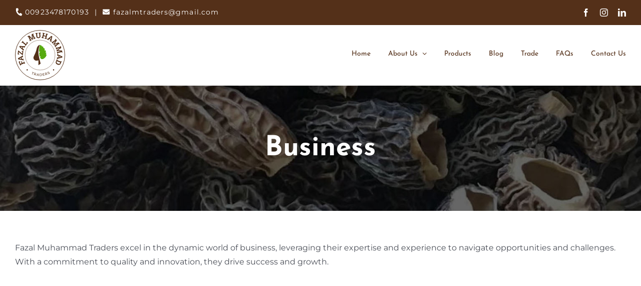

--- FILE ---
content_type: text/html; charset=UTF-8
request_url: https://fazalmtraders.com/category/business/
body_size: 51141
content:
<!DOCTYPE html><html class="avada-html-layout-wide avada-html-header-position-top avada-html-is-archive" lang="en-US" prefix="og: http://ogp.me/ns# fb: http://ogp.me/ns/fb#" prefix="og: https://ogp.me/ns#"><head><script data-no-optimize="1">var litespeed_docref=sessionStorage.getItem("litespeed_docref");litespeed_docref&&(Object.defineProperty(document,"referrer",{get:function(){return litespeed_docref}}),sessionStorage.removeItem("litespeed_docref"));</script> <meta http-equiv="X-UA-Compatible" content="IE=edge" /><meta http-equiv="Content-Type" content="text/html; charset=utf-8"/><meta name="viewport" content="width=device-width, initial-scale=1" /><title>Business - Fazal Muhammad Traders</title><meta name="description" content="Fazal Muhammad Traders excel in the dynamic world of business, leveraging their expertise and experience to navigate opportunities and challenges. With a commitment to quality and innovation, they drive success and growth."/><meta name="robots" content="follow, index, max-snippet:-1, max-video-preview:-1, max-image-preview:large"/><link rel="canonical" href="https://fazalmtraders.com/category/business/" /><meta property="og:locale" content="en_US" /><meta property="og:type" content="article" /><meta property="og:title" content="Business - Fazal Muhammad Traders" /><meta property="og:description" content="Fazal Muhammad Traders excel in the dynamic world of business, leveraging their expertise and experience to navigate opportunities and challenges. With a commitment to quality and innovation, they drive success and growth." /><meta property="og:url" content="https://fazalmtraders.com/category/business/" /><meta property="og:site_name" content="Fazal Muhammad Traders" /><meta property="article:publisher" content="https://web.facebook.com/fazal.muhammad.7121614" /><meta name="twitter:card" content="summary" /><meta name="twitter:title" content="Business - Fazal Muhammad Traders" /><meta name="twitter:description" content="Fazal Muhammad Traders excel in the dynamic world of business, leveraging their expertise and experience to navigate opportunities and challenges. With a commitment to quality and innovation, they drive success and growth." /><meta name="twitter:label1" content="Posts" /><meta name="twitter:data1" content="9" /> <script type="application/ld+json" class="rank-math-schema">{"@context":"https://schema.org","@graph":[{"@type":"Person","@id":"https://fazalmtraders.com/#person","name":"fmtraders","sameAs":["https://web.facebook.com/fazal.muhammad.7121614","https://www.instagram.com/fazalmtraders/","https://www.linkedin.com/in/fazalmuhammadtraders1/"],"image":{"@type":"ImageObject","@id":"https://fazalmtraders.com/#logo","url":"http://fazalmtraders.com/wp-content/uploads/2020/11/logo-with-green.svg","contentUrl":"http://fazalmtraders.com/wp-content/uploads/2020/11/logo-with-green.svg","caption":"Fazal Muhammad Traders","inLanguage":"en-US","width":"203","height":"203"}},{"@type":"WebSite","@id":"https://fazalmtraders.com/#website","url":"https://fazalmtraders.com","name":"Fazal Muhammad Traders","alternateName":"Fazal Traders","publisher":{"@id":"https://fazalmtraders.com/#person"},"inLanguage":"en-US"},{"@type":"CollectionPage","@id":"https://fazalmtraders.com/category/business/#webpage","url":"https://fazalmtraders.com/category/business/","name":"Business - Fazal Muhammad Traders","isPartOf":{"@id":"https://fazalmtraders.com/#website"},"inLanguage":"en-US"}]}</script> <link rel="alternate" type="application/rss+xml" title="Fazal Muhammad Traders &raquo; Feed" href="https://fazalmtraders.com/feed/" /><link rel="alternate" type="application/rss+xml" title="Fazal Muhammad Traders &raquo; Comments Feed" href="https://fazalmtraders.com/comments/feed/" /><link rel="icon" href="https://fazalmtraders.com/wp-content/uploads/2020/11/favicon-128x.png" type="image/png" /><link rel="apple-touch-icon" sizes="180x180" href="https://fazalmtraders.com/wp-content/uploads/2020/11/favison-180.png" type="image/png"><link rel="icon" sizes="192x192" href="https://fazalmtraders.com/wp-content/uploads/2020/11/favicon-128x.png" type="image/png"><meta name="msapplication-TileImage" content="https://fazalmtraders.com/wp-content/uploads/2020/11/favison-180.png" type="image/png"><link rel="alternate" type="application/rss+xml" title="Fazal Muhammad Traders &raquo; Business Category Feed" href="https://fazalmtraders.com/category/business/feed/" /><meta property="og:locale" content="en_US"/><meta property="og:type" content="article"/><meta property="og:site_name" content="Fazal Muhammad Traders"/><meta property="og:title" content="Business - Fazal Muhammad Traders"/><meta property="og:url" content="https://fazalmtraders.com/polygonatum-root/"/><meta property="og:image" content="https://fazalmtraders.com/wp-content/uploads/2025/03/WhatsApp-Image-2025-03-30-at-4.01.36-PM.jpeg"/><meta property="og:image:width" content="959"/><meta property="og:image:height" content="1280"/><meta property="og:image:type" content="image/jpeg"/>
 <script src="//www.googletagmanager.com/gtag/js?id=G-MQDMREH0LZ"  data-cfasync="false" data-wpfc-render="false" type="text/javascript" async></script> <script data-cfasync="false" data-wpfc-render="false" type="text/javascript">var mi_version = '9.11.1';
				var mi_track_user = true;
				var mi_no_track_reason = '';
								var MonsterInsightsDefaultLocations = {"page_location":"https:\/\/fazalmtraders.com\/category\/business\/"};
								if ( typeof MonsterInsightsPrivacyGuardFilter === 'function' ) {
					var MonsterInsightsLocations = (typeof MonsterInsightsExcludeQuery === 'object') ? MonsterInsightsPrivacyGuardFilter( MonsterInsightsExcludeQuery ) : MonsterInsightsPrivacyGuardFilter( MonsterInsightsDefaultLocations );
				} else {
					var MonsterInsightsLocations = (typeof MonsterInsightsExcludeQuery === 'object') ? MonsterInsightsExcludeQuery : MonsterInsightsDefaultLocations;
				}

								var disableStrs = [
										'ga-disable-G-MQDMREH0LZ',
									];

				/* Function to detect opted out users */
				function __gtagTrackerIsOptedOut() {
					for (var index = 0; index < disableStrs.length; index++) {
						if (document.cookie.indexOf(disableStrs[index] + '=true') > -1) {
							return true;
						}
					}

					return false;
				}

				/* Disable tracking if the opt-out cookie exists. */
				if (__gtagTrackerIsOptedOut()) {
					for (var index = 0; index < disableStrs.length; index++) {
						window[disableStrs[index]] = true;
					}
				}

				/* Opt-out function */
				function __gtagTrackerOptout() {
					for (var index = 0; index < disableStrs.length; index++) {
						document.cookie = disableStrs[index] + '=true; expires=Thu, 31 Dec 2099 23:59:59 UTC; path=/';
						window[disableStrs[index]] = true;
					}
				}

				if ('undefined' === typeof gaOptout) {
					function gaOptout() {
						__gtagTrackerOptout();
					}
				}
								window.dataLayer = window.dataLayer || [];

				window.MonsterInsightsDualTracker = {
					helpers: {},
					trackers: {},
				};
				if (mi_track_user) {
					function __gtagDataLayer() {
						dataLayer.push(arguments);
					}

					function __gtagTracker(type, name, parameters) {
						if (!parameters) {
							parameters = {};
						}

						if (parameters.send_to) {
							__gtagDataLayer.apply(null, arguments);
							return;
						}

						if (type === 'event') {
														parameters.send_to = monsterinsights_frontend.v4_id;
							var hookName = name;
							if (typeof parameters['event_category'] !== 'undefined') {
								hookName = parameters['event_category'] + ':' + name;
							}

							if (typeof MonsterInsightsDualTracker.trackers[hookName] !== 'undefined') {
								MonsterInsightsDualTracker.trackers[hookName](parameters);
							} else {
								__gtagDataLayer('event', name, parameters);
							}
							
						} else {
							__gtagDataLayer.apply(null, arguments);
						}
					}

					__gtagTracker('js', new Date());
					__gtagTracker('set', {
						'developer_id.dZGIzZG': true,
											});
					if ( MonsterInsightsLocations.page_location ) {
						__gtagTracker('set', MonsterInsightsLocations);
					}
										__gtagTracker('config', 'G-MQDMREH0LZ', {"forceSSL":"true","link_attribution":"true"} );
										window.gtag = __gtagTracker;										(function () {
						/* https://developers.google.com/analytics/devguides/collection/analyticsjs/ */
						/* ga and __gaTracker compatibility shim. */
						var noopfn = function () {
							return null;
						};
						var newtracker = function () {
							return new Tracker();
						};
						var Tracker = function () {
							return null;
						};
						var p = Tracker.prototype;
						p.get = noopfn;
						p.set = noopfn;
						p.send = function () {
							var args = Array.prototype.slice.call(arguments);
							args.unshift('send');
							__gaTracker.apply(null, args);
						};
						var __gaTracker = function () {
							var len = arguments.length;
							if (len === 0) {
								return;
							}
							var f = arguments[len - 1];
							if (typeof f !== 'object' || f === null || typeof f.hitCallback !== 'function') {
								if ('send' === arguments[0]) {
									var hitConverted, hitObject = false, action;
									if ('event' === arguments[1]) {
										if ('undefined' !== typeof arguments[3]) {
											hitObject = {
												'eventAction': arguments[3],
												'eventCategory': arguments[2],
												'eventLabel': arguments[4],
												'value': arguments[5] ? arguments[5] : 1,
											}
										}
									}
									if ('pageview' === arguments[1]) {
										if ('undefined' !== typeof arguments[2]) {
											hitObject = {
												'eventAction': 'page_view',
												'page_path': arguments[2],
											}
										}
									}
									if (typeof arguments[2] === 'object') {
										hitObject = arguments[2];
									}
									if (typeof arguments[5] === 'object') {
										Object.assign(hitObject, arguments[5]);
									}
									if ('undefined' !== typeof arguments[1].hitType) {
										hitObject = arguments[1];
										if ('pageview' === hitObject.hitType) {
											hitObject.eventAction = 'page_view';
										}
									}
									if (hitObject) {
										action = 'timing' === arguments[1].hitType ? 'timing_complete' : hitObject.eventAction;
										hitConverted = mapArgs(hitObject);
										__gtagTracker('event', action, hitConverted);
									}
								}
								return;
							}

							function mapArgs(args) {
								var arg, hit = {};
								var gaMap = {
									'eventCategory': 'event_category',
									'eventAction': 'event_action',
									'eventLabel': 'event_label',
									'eventValue': 'event_value',
									'nonInteraction': 'non_interaction',
									'timingCategory': 'event_category',
									'timingVar': 'name',
									'timingValue': 'value',
									'timingLabel': 'event_label',
									'page': 'page_path',
									'location': 'page_location',
									'title': 'page_title',
									'referrer' : 'page_referrer',
								};
								for (arg in args) {
																		if (!(!args.hasOwnProperty(arg) || !gaMap.hasOwnProperty(arg))) {
										hit[gaMap[arg]] = args[arg];
									} else {
										hit[arg] = args[arg];
									}
								}
								return hit;
							}

							try {
								f.hitCallback();
							} catch (ex) {
							}
						};
						__gaTracker.create = newtracker;
						__gaTracker.getByName = newtracker;
						__gaTracker.getAll = function () {
							return [];
						};
						__gaTracker.remove = noopfn;
						__gaTracker.loaded = true;
						window['__gaTracker'] = __gaTracker;
					})();
									} else {
										console.log("");
					(function () {
						function __gtagTracker() {
							return null;
						}

						window['__gtagTracker'] = __gtagTracker;
						window['gtag'] = __gtagTracker;
					})();
									}</script> <style id="litespeed-ccss">:root{--button_padding:11px 23px}[class*=" awb-icon-"]{font-family:awb-icons!important;speak:never;font-style:normal;font-weight:400;font-variant:normal;text-transform:none;line-height:1;-webkit-font-smoothing:antialiased;-moz-osx-font-smoothing:grayscale}.awb-icon-facebook:before{content:"\e604"}.awb-icon-linkedin:before{content:"\e60f"}.awb-icon-instagram:before{content:"\ea92"}*{box-sizing:border-box}input[type=search],input[type=submit]{-webkit-appearance:none;-webkit-border-radius:0}input[type=search]::-webkit-search-decoration{-webkit-appearance:none}body{margin:0;min-width:320px;-webkit-text-size-adjust:100%;overflow-x:hidden;overflow-y:scroll;color:var(--body_typography-color);font-size:var(--body_typography-font-size,16px);font-family:var(--body_typography-font-family,inherit)}#boxed-wrapper{overflow-x:hidden;overflow-x:clip}#wrapper{overflow:visible}img{border-style:none;vertical-align:top;max-width:100%;height:auto}a{text-decoration:none}input{font-family:var(--body_typography-font-family,inherit);vertical-align:middle;color:var(--body_typography-color)}form{margin:0;padding:0;border-style:none}#main{padding:55px 10px 45px;clear:both}#content{width:71.1702128%;float:left;min-height:1px}#content.full-width{width:100%}#posts-container{position:relative}.post{margin-bottom:65px}.s{float:none}.layout-wide-mode #wrapper{width:100%;max-width:none}#sliders-container{position:relative}.searchform .fusion-search-form-content{display:flex;align-items:center;overflow:hidden;width:100%}.searchform .fusion-search-form-content .fusion-search-field{flex-grow:1}.searchform .fusion-search-form-content .fusion-search-field input{background-color:#fff;border:1px solid #d2d2d2;color:#747474;font-size:13px;padding:8px 15px;height:33px;width:100%;box-sizing:border-box;margin:0;outline:0}.searchform .fusion-search-form-content .fusion-search-button input[type=submit]{background:#000;border:none;border-radius:0;color:#fff;font-size:1em;height:33px;line-height:33px;margin:0;padding:0;width:33px;text-indent:0;font-family:awb-icons;font-weight:400;text-shadow:none;-webkit-font-smoothing:antialiased}.fusion-search-form-clean .searchform:not(.fusion-search-form-classic) .fusion-search-form-content{position:relative}.fusion-search-form-clean .searchform:not(.fusion-search-form-classic) .fusion-search-button{position:absolute}.fusion-search-form-clean .searchform:not(.fusion-search-form-classic) .fusion-search-button input[type=submit]{background-color:transparent;color:#aaa9a9}.fusion-main-menu-search-overlay .fusion-main-menu>.fusion-menu{display:flex;flex-wrap:wrap}.fusion-main-menu-search-overlay .fusion-main-menu>.fusion-overlay-search{display:flex;visibility:hidden;align-items:center;opacity:0;position:absolute;top:50%;left:50%;transform:translate(-50%,-150%);width:100%}.fusion-main-menu-search-overlay .fusion-main-menu>.fusion-overlay-search .fusion-search-form{flex-grow:2}.fusion-main-menu-search-overlay .fusion-main-menu>.fusion-overlay-search .fusion-close-search{overflow:hidden;position:relative;display:inline-block}.fusion-main-menu-search-overlay .fusion-main-menu>.fusion-overlay-search .fusion-close-search:after,.fusion-main-menu-search-overlay .fusion-main-menu>.fusion-overlay-search .fusion-close-search:before{content:"";position:absolute;top:50%;left:0;height:2px;width:100%;margin-top:-1px}.fusion-main-menu-search-overlay .fusion-main-menu>.fusion-overlay-search .fusion-close-search:before{transform:rotate(45deg)}.fusion-main-menu-search-overlay .fusion-main-menu>.fusion-overlay-search .fusion-close-search:after{transform:rotate(-45deg)}.fusion-overlay-search{position:absolute;opacity:0}.flexslider .slides{margin:0;padding:0;list-style:none;z-index:1000}.flexslider{margin:0;padding:0}.flexslider .slides{overflow:hidden}.flexslider .slides li{display:none;-webkit-backface-visibility:hidden}.flexslider .slides img{width:100%;max-width:100%;display:block}.flexslider .slides:after{content:".";display:block;clear:both;visibility:hidden;line-height:0;height:0}.flexslider .slides{z-index:2}.flexslider{margin:0 0 60px;background-color:transparent;position:relative}.fusion-row{margin:0 auto}.fusion-row:after,.fusion-row:before{content:" ";display:table}.fusion-row:after{clear:both}.screen-reader-text{border:0;clip:rect(1px,1px,1px,1px);-webkit-clip-path:inset(50%);clip-path:inset(50%);height:1px;margin:-1px;overflow:hidden;padding:0;position:absolute!important;width:1px;word-wrap:normal!important}.fusion-image-wrapper{overflow:hidden;z-index:1;position:relative}.rich-snippet-hidden{display:none}.fusion-page-load-link{display:none}.fusion-flexslider.fusion-post-slideshow{overflow:visible}.fusion-blog-layout-large .fusion-post-slideshow{margin-bottom:30px}html:not(.avada-html-layout-boxed):not(.avada-html-layout-framed),html:not(.avada-html-layout-boxed):not(.avada-html-layout-framed) body{background-color:var(--bg_color);background-blend-mode:var(--bg-color-overlay)}body{background-image:var(--bg_image);background-repeat:var(--bg_repeat)}#main,.layout-wide-mode #main,.layout-wide-mode #wrapper,body,html{background-color:var(--content_bg_color)}#main{background-image:var(--content_bg_image);background-repeat:var(--content_bg_repeat)}#toTop{background-color:#333;border-radius:4px 4px 0 0;bottom:0;height:35px;position:fixed;text-align:center;width:48px;opacity:0;z-index:100000;line-height:1}#toTop:before{line-height:35px;content:"\f106";-webkit-font-smoothing:antialiased;font-family:awb-icons;font-size:22px;color:#fff}.to-top-container #toTop{border-radius:var(--totop_border_radius) var(--totop_border_radius) 0 0}.to-top-right #toTop{right:75px}.fusion-header-wrapper{position:relative;z-index:10011}.fusion-header-sticky-height{display:none}.fusion-header{padding-left:30px;padding-right:30px;backface-visibility:hidden}.fusion-header-v3 .fusion-header{border-bottom:1px solid transparent}.fusion-mobile-logo{display:none}.fusion-secondary-header{border-bottom:1px solid transparent;background-color:var(--header_top_bg_color)}.fusion-secondary-header .fusion-alignleft{float:left;margin-right:0;flex-grow:1}.fusion-secondary-header .fusion-alignright{float:right;margin-left:0;flex-grow:1}.fusion-secondary-header .fusion-alignright>*{float:right}.fusion-secondary-header .fusion-row{display:flex;justify-content:space-between;align-items:center}.fusion-header-separator{display:inline-block;padding:0 6px}.fusion-contact-info{line-height:43px}.fusion-logo{display:block;float:left;max-width:100%}.fusion-logo:after,.fusion-logo:before{content:" ";display:table}.fusion-logo:after{clear:both}.fusion-logo a{display:block;max-width:100%}.fusion-logo img{width:auto}.fusion-mobile-menu-design-flyout:not(.fusion-header-v6) .fusion-header{-webkit-transform:none;-moz-transform:none}.fusion-mobile-menu-design-flyout.fusion-header-has-flyout-menu .fusion-flyout-mobile-menu-icons{display:none}.fusion-flyout-mobile-menu-icons{float:right}.fusion-main-menu{float:right;position:relative;z-index:200;overflow:hidden}.fusion-main-menu>ul>li{padding-right:45px}.fusion-main-menu>ul>li:last-child{padding-right:0}.fusion-main-menu>ul>li>a{display:flex;align-items:center;line-height:1;-webkit-font-smoothing:subpixel-antialiased}.fusion-main-menu ul{list-style:none;margin:0;padding:0}.fusion-main-menu ul a{display:block;box-sizing:content-box}.fusion-main-menu li{float:left;margin:0;padding:0;position:relative}.fusion-main-menu .fusion-dropdown-menu{overflow:hidden}.fusion-main-menu .sub-menu{position:absolute;left:0;visibility:hidden;opacity:0;z-index:1}.fusion-main-menu .sub-menu li{float:none;margin:0;padding:0}.fusion-main-menu .sub-menu a{border:0;padding:7px 20px;line-height:19px;text-indent:0;height:auto}.fusion-header-has-flyout-menu .fusion-header{z-index:999999;left:0;right:0;top:0;margin:0 auto;width:100%;overflow:visible!important}.fusion-header-has-flyout-menu .fusion-flyout-menu-icons{display:flex;align-items:center;z-index:99999}.fusion-header-has-flyout-menu .fusion-flyout-menu-icons .fusion-flyout-menu-toggle{display:inline-block;padding:0 5px;line-height:1}.fusion-header-has-flyout-menu .fusion-flyout-menu-icons .fusion-flyout-menu-toggle{display:flex;justify-content:space-between;flex-direction:column;box-sizing:content-box}.fusion-header-has-flyout-menu .fusion-flyout-menu-icons .fusion-flyout-menu-toggle .fusion-toggle-icon-line{opacity:1;transform:rotate(0)}.fusion-header-has-flyout-menu .fusion-flyout-menu-icons .fusion-flyout-menu-toggle .fusion-toggle-icon-line:nth-child(1){transform-origin:left top}.fusion-header-has-flyout-menu .fusion-flyout-menu-icons .fusion-flyout-menu-toggle .fusion-toggle-icon-line:nth-child(3){transform-origin:left bottom}.fusion-header-has-flyout-menu .fusion-flyout-menu{display:flex;align-items:center;overflow-y:auto;padding:0 25px 25px;height:100%}.fusion-header-has-flyout-menu .fusion-flyout-menu.fusion-mobile-nav-holder{display:none}.fusion-header-has-flyout-menu .fusion-flyout-menu{z-index:99998;position:fixed;top:0;left:0;right:0;width:100%;height:100%;opacity:0}.fusion-header-has-flyout-menu .fusion-flyout-menu-bg{position:fixed;top:0;left:0;right:0;width:100%;height:100%;min-height:700px;opacity:0}.fusion-social-links-header{margin-top:10px}.fusion-social-links-header .fusion-social-networks a{font-size:var(--header_social_links_font_size)}.fusion-social-links-header .fusion-social-networks .fusion-social-network-icon{color:var(--header_social_links_icon_color)}.fusion-caret{margin-left:9px}.fusion-caret .fusion-dropdown-indicator{vertical-align:middle}.fusion-caret .fusion-dropdown-indicator:before{content:"\f107";font-family:awb-icons;font-style:normal}.fusion-sticky-logo-1.fusion-header-v3 .fusion-sticky-logo{display:none}.fusion-mobile-nav-holder{display:none;clear:both;color:#333}body:not(.fusion-header-layout-v6) .fusion-header{-webkit-transform:translate3d(0,0,0);-moz-transform:none}body:not(.fusion-header-layout-v6).fusion-top-header .fusion-main-menu>ul>li:not(.fusion-menu-item-button)>a.fusion-bottombar-highlight:not(.fusion-main-menu-icon){position:relative}body:not(.fusion-header-layout-v6).fusion-top-header .fusion-main-menu>ul>li:not(.fusion-menu-item-button)>a.fusion-bottombar-highlight:not(.fusion-main-menu-icon):after{content:" ";position:absolute;top:calc(50% + 1.15em);left:0;width:100%;border-top-style:solid;transform:scaleX(0)}.fusion-top-header.menu-text-align-center .fusion-main-menu>ul>li>a{justify-content:center}.fusion-header-v3 .fusion-header,.fusion-secondary-header{border-bottom-color:var(--header_border_color)}.fusion-header-wrapper .fusion-row{padding-left:var(--header_padding-left);padding-right:var(--header_padding-right)}.fusion-header .fusion-row{padding-top:var(--header_padding-top);padding-bottom:var(--header_padding-bottom)}.fusion-top-header .fusion-header{background-color:var(--header_bg_color)}.avada-html-is-archive .fusion-top-header .fusion-header{background-color:var(--archive_header_bg_color,var(--header_bg_color))}.fusion-header-wrapper .fusion-row{max-width:var(--site_width)}html:not(.avada-has-site-width-percent) #main,html:not(.avada-has-site-width-percent) .fusion-secondary-header{padding-left:30px;padding-right:30px}.fusion-header .fusion-logo{margin:var(--logo_margin-top) var(--logo_margin-right) var(--logo_margin-bottom) var(--logo_margin-left)}.fusion-main-menu>ul>li{padding-right:var(--nav_padding)}.fusion-main-menu>ul>li>a{border-color:transparent}.fusion-main-menu .sub-menu{font-family:var(--body_typography-font-family);font-weight:var(--body_typography-font-weight);width:var(--dropdown_menu_width);background-color:var(--menu_sub_bg_color)}.fusion-main-menu .sub-menu li a{font-family:var(--body_typography-font-family);font-weight:var(--body_typography-font-weight);padding-top:var(--mainmenu_dropdown_vertical_padding);padding-bottom:var(--mainmenu_dropdown_vertical_padding);color:var(--menu_sub_color);font-size:var(--nav_dropdown_font_size)}.fusion-main-menu .fusion-dropdown-menu .sub-menu li a{font-family:var(--body_typography-font-family);font-weight:var(--body_typography-font-weight);padding-top:var(--mainmenu_dropdown_vertical_padding);padding-bottom:var(--mainmenu_dropdown_vertical_padding);border-bottom-color:var(--menu_sub_sep_color);color:var(--menu_sub_color);font-size:var(--nav_dropdown_font_size)}body:not(.fusion-header-layout-v6) .fusion-main-menu>ul>li>a{height:var(--nav_height)}.avada-menu-highlight-style-bottombar .fusion-main-menu .sub-menu{border-top:var(--dropdown_menu_top_border_size) solid var(--menu_hover_first_color)}body:not(.avada-has-mainmenu-dropdown-divider) .fusion-main-menu .fusion-dropdown-menu .sub-menu li a{border-bottom:none}.fusion-main-menu>ul>li>a{font-family:var(--nav_typography-font-family);font-weight:var(--nav_typography-font-weight);font-size:var(--nav_typography-font-size);letter-spacing:var(--nav_typography-letter-spacing);text-transform:var(--nav_typography-text-transform);font-style:var(--nav_typography-font-style,normal)}.fusion-main-menu>ul>li>a{color:var(--nav_typography-color)}.fusion-header-has-flyout-menu .fusion-flyout-menu-icons{font-size:var(--flyout_menu_icon_font_size);margin:0 calc((var(--flyout_nav_icons_padding))/-2)}.fusion-header-has-flyout-menu .fusion-flyout-menu-icons .fusion-toggle-icon-line{background-color:var(--flyout_menu_icon_color);width:calc((var(--flyout_menu_icon_font_size_px))*1.5);height:calc((var(--flyout_menu_icon_font_size_px))*.1)}.fusion-header-has-flyout-menu .fusion-flyout-menu-icons .fusion-flyout-menu-toggle{padding:0 calc((var(--flyout_nav_icons_padding))/2)}.fusion-header-has-flyout-menu .fusion-flyout-menu-icons .fusion-flyout-menu-toggle{height:calc((var(--flyout_menu_icon_font_size_px))*.9);width:calc((var(--flyout_menu_icon_font_size_px))*1.5)}.fusion-header-has-flyout-menu .fusion-flyout-mobile-menu-icons{margin-top:var(--mobile_menu_icons_top_margin)}.fusion-header-has-flyout-menu .fusion-flyout-menu-bg{background-color:var(--flyout_menu_background_color)}.avada-flyout-menu-direction-right .fusion-header-has-flyout-menu .fusion-flyout-menu,.avada-flyout-menu-direction-right .fusion-header-has-flyout-menu .fusion-flyout-menu-bg{transform:translateX(100%)}.fusion-secondary-header{color:var(--snav_color);font-size:var(--snav_font_size)}.fusion-secondary-header a{color:var(--snav_color)}.avada-menu-highlight-style-bottombar.fusion-top-header:not(.fusion-header-layout-v6) .fusion-main-menu>ul>li>.fusion-bottombar-highlight:after{border-top:var(--nav_highlight_border) solid var(--menu_hover_first_color)}.fusion-contact-info{line-height:var(--sec_menu_lh)}.searchform .fusion-search-form-content .fusion-search-button input[type=submit],.searchform .fusion-search-form-content .fusion-search-field input,input.s{height:var(--form_input_height);padding-top:0;padding-bottom:0}.searchform .fusion-search-form-content .fusion-search-button input[type=submit]{width:var(--form_input_height)}.searchform .fusion-search-form-content .fusion-search-button input[type=submit]{line-height:var(--form_input_height)}input.s{background-color:var(--form_bg_color);font-size:var(--form_text_size);color:var(--form_text_color)}.searchform .fusion-search-form-content .fusion-search-field input{background-color:var(--form_bg_color);font-size:var(--form_text_size)}.fusion-search-form-clean .searchform:not(.fusion-search-form-classic) .fusion-search-form-content .fusion-search-button input[type=submit]{font-size:var(--form_text_size);color:var(--form_text_color)}.searchform .fusion-search-form-content .fusion-search-field input{color:var(--form_text_color)}.searchform .s::-moz-placeholder,input::-moz-placeholder{color:var(--form_text_color)}.searchform .s::-webkit-input-placeholder,input::-webkit-input-placeholder{color:var(--form_text_color)}.searchform .fusion-search-form-content .fusion-search-field input,input.s{border-width:var(--form_border_width-top) var(--form_border_width-right) var(--form_border_width-bottom) var(--form_border_width-left);border-color:var(--form_border_color);border-radius:var(--form_border_radius)}:root{--adminbar-height:0px}#main .fusion-row,.fusion-page-title-row{max-width:var(--site_width)}html:not(.avada-has-site-width-percent) #main{padding-left:30px;padding-right:30px}#main{padding-left:30px;padding-right:30px;padding-top:var(--main_padding-top);padding-bottom:var(--main_padding-bottom)}.layout-wide-mode #wrapper{width:100%;max-width:none}.avada-has-pagetitle-100-width.layout-wide-mode .fusion-page-title-row{max-width:100%}.fusion-main-menu-search-overlay .fusion-overlay-search .fusion-search-spacer{width:calc((var(--form_input_height))*.4)}.fusion-main-menu-search-overlay .fusion-overlay-search .fusion-close-search{width:var(--form_text_size);height:var(--form_text_size)}.fusion-main-menu-search-overlay .fusion-overlay-search .fusion-close-search:after,.fusion-main-menu-search-overlay .fusion-overlay-search .fusion-close-search:before{background-color:var(--nav_typography-color)}.fusion-page-title-bar{clear:both;padding:0 10px;height:var(--page_title_height);width:100%;background-position:center center;background-repeat:no-repeat;background-origin:border-box;background-color:var(--page_title_bg_color);border-top:1px solid;border-bottom:1px solid;background-image:var(--page_title_bg);border-color:var(--page_title_border_color);background-size:auto}.fusion-page-title-bar h1{margin:0;padding:0;line-height:26px;font-weight:400;font-size:14px;color:#343333}.fusion-page-title-bar h1{font-size:18px;color:var(--page_title_color)}.fusion-page-title-bar .fusion-page-title-row h1{font-size:var(--page_title_font_size);line-height:var(--page_title_line_height)}@media only screen and (-webkit-min-device-pixel-ratio:1.5),only screen and (min-resolution:144dpi),only screen and (min-resolution:1.5dppx){.fusion-page-title-bar{background-image:var(--page_title_bg_retina,var(--page_title_bg));background-size:cover}}.avada-has-pagetitle-bg-full .fusion-page-title-bar{background-size:cover}.fusion-page-title-row{margin:0 auto;height:100%}.fusion-page-title-wrapper{display:flex;align-items:center;justify-content:space-between;position:relative;height:100%;width:100%}.fusion-page-title-bar-center .fusion-page-title-captions{text-align:center;width:100%}html:not(.avada-has-site-width-percent) .fusion-page-title-bar{padding-left:30px;padding-right:30px}.fusion-main-menu .sub-menu,.fusion-main-menu .sub-menu li a,body{font-family:var(--body_typography-font-family);font-weight:var(--body_typography-font-weight);letter-spacing:var(--body_typography-letter-spacing);font-style:var(--body_typography-font-style,normal)}body{font-size:var(--body_typography-font-size)}.fusion-main-menu .sub-menu,.fusion-main-menu .sub-menu li a,body{line-height:var(--body_typography-line-height)}body{color:var(--body_typography-color)}body a,body a:after,body a:before{color:var(--link_color)}.fusion-page-title-bar h1,h1{font-family:var(--h1_typography-font-family);font-weight:var(--h1_typography-font-weight);line-height:var(--h1_typography-line-height);letter-spacing:var(--h1_typography-letter-spacing);text-transform:var(--h1_typography-text-transform);font-style:var(--h1_typography-font-style,normal)}h1{font-size:var(--h1_typography-font-size)}h1{color:var(--h1_typography-color)}h1{margin-top:var(--h1_typography-margin-top);margin-bottom:var(--h1_typography-margin-bottom)}.fusion-title h5,.fusion-widget-area h5,h5{font-family:var(--h5_typography-font-family);font-weight:var(--h5_typography-font-weight);line-height:var(--h5_typography-line-height);letter-spacing:var(--h5_typography-letter-spacing);text-transform:var(--h5_typography-text-transform);font-style:var(--h5_typography-font-style,normal)}.fusion-widget-area h5,h5{font-size:var(--h5_typography-font-size)}.fusion-title h5,.fusion-widget-area h5,.title h5,h5{color:var(--h5_typography-color)}h5{margin-top:var(--h5_typography-margin-top);margin-bottom:var(--h5_typography-margin-bottom)}.fusion-search-form-clean .searchform:not(.fusion-search-form-classic) .fusion-search-form-content .fusion-search-field input{padding-left:var(--form_input_height)}.fusion-page-title-bar{border:none;--page_title_height:250px;--page_title_mobile_height:100px;--page_title_bg_color:#f2f3f5;--page_title_border_color:rgba(226,226,226,0);--page_title_font_size:55px;--page_title_color:#fff;--page_title_subheader_font_size:20px;--page_title_subheader_color:#fff;--page_title_bg:url("//fazalmtraders.com/wp-content/uploads/2020/11/title-bar.jpg");--page_title_bg_retina:var(--page_title_bg)}:root{--awb-color1:#fff;--awb-color1-h:0;--awb-color1-s:0%;--awb-color1-l:100%;--awb-color1-a:100%;--awb-color2:#f9f9fb;--awb-color2-h:240;--awb-color2-s:20%;--awb-color2-l:98%;--awb-color2-a:100%;--awb-color3:#f2f3f5;--awb-color3-h:220;--awb-color3-s:13%;--awb-color3-l:95%;--awb-color3-a:100%;--awb-color4:#e2e2e2;--awb-color4-h:0;--awb-color4-s:0%;--awb-color4-l:89%;--awb-color4-a:100%;--awb-color5:#4a4e57;--awb-color5-h:222;--awb-color5-s:8%;--awb-color5-l:32%;--awb-color5-a:100%;--awb-color6:#543019;--awb-color6-h:23;--awb-color6-s:54%;--awb-color6-l:21%;--awb-color6-a:100%;--awb-color7:#333;--awb-color7-h:0;--awb-color7-s:0%;--awb-color7-l:20%;--awb-color7-a:100%;--awb-color8:#212934;--awb-color8-h:215;--awb-color8-s:22%;--awb-color8-l:17%;--awb-color8-a:100%;--awb-custom10:#65bc7b;--awb-custom10-h:135;--awb-custom10-s:39%;--awb-custom10-l:57%;--awb-custom10-a:100%;--awb-custom11:#57aa10;--awb-custom11-h:92;--awb-custom11-s:83%;--awb-custom11-l:36%;--awb-custom11-a:100%;--awb-custom12:rgba(242,243,245,.7);--awb-custom12-h:220;--awb-custom12-s:13%;--awb-custom12-l:95%;--awb-custom12-a:70%;--awb-custom13:rgba(255,255,255,.8);--awb-custom13-h:0;--awb-custom13-s:0%;--awb-custom13-l:100%;--awb-custom13-a:80%;--awb-custom14:#000;--awb-custom14-h:0;--awb-custom14-s:0%;--awb-custom14-l:0%;--awb-custom14-a:100%;--awb-custom15:rgba(242,243,245,.8);--awb-custom15-h:220;--awb-custom15-s:13%;--awb-custom15-l:95%;--awb-custom15-a:80%;--awb-custom16:#26303e;--awb-custom16-h:215;--awb-custom16-s:24%;--awb-custom16-l:20%;--awb-custom16-a:100%;--awb-custom17:#9ea0a4;--awb-custom17-h:220;--awb-custom17-s:3%;--awb-custom17-l:63%;--awb-custom17-a:100%;--awb-typography1-font-family:Inter,Arial,Helvetica,sans-serif;--awb-typography1-font-size:46px;--awb-typography1-font-weight:600;--awb-typography1-font-style:normal;--awb-typography1-line-height:1.2;--awb-typography1-letter-spacing:-.015em;--awb-typography1-text-transform:none;--awb-typography2-font-family:Inter,Arial,Helvetica,sans-serif;--awb-typography2-font-size:24px;--awb-typography2-font-weight:600;--awb-typography2-font-style:normal;--awb-typography2-line-height:1.1;--awb-typography2-letter-spacing:0px;--awb-typography2-text-transform:none;--awb-typography3-font-family:Inter,Arial,Helvetica,sans-serif;--awb-typography3-font-size:16px;--awb-typography3-font-weight:500;--awb-typography3-font-style:normal;--awb-typography3-line-height:1.2;--awb-typography3-letter-spacing:.015em;--awb-typography3-text-transform:none;--awb-typography4-font-family:Inter,Arial,Helvetica,sans-serif;--awb-typography4-font-size:16px;--awb-typography4-font-weight:400;--awb-typography4-font-style:normal;--awb-typography4-line-height:1.72;--awb-typography4-letter-spacing:.015em;--awb-typography4-text-transform:none;--awb-typography5-font-family:Inter,Arial,Helvetica,sans-serif;--awb-typography5-font-size:13px;--awb-typography5-font-weight:400;--awb-typography5-font-style:normal;--awb-typography5-line-height:1.72;--awb-typography5-letter-spacing:.015em;--awb-typography5-text-transform:none;--site_width:1250px;--site_width-int:1250;--margin_offset-top:0px;--margin_offset-bottom:0px;--margin_offset-top-no-percent:0px;--margin_offset-bottom-no-percent:0px;--main_padding-top:60px;--main_padding-top-or-55px:60px;--main_padding-bottom:60px;--hundredp_padding:30px;--hundredp_padding-fallback_to_zero:30px;--hundredp_padding-fallback_to_zero_px:30px;--hundredp_padding-hundred_percent_negative_margin:-30px;--sidebar_width:24%;--sidebar_gutter:6%;--sidebar_2_1_width:20%;--sidebar_2_2_width:20%;--dual_sidebar_gutter:4%;--grid_main_break_point:1000;--side_header_break_point:800;--content_break_point:800;--typography_sensitivity:0;--typography_factor:1.5;--primary_color:#543019;--primary_color-85a:rgba(84,48,25,.85);--primary_color-7a:rgba(84,48,25,.7);--primary_color-5a:rgba(84,48,25,.5);--primary_color-35a:rgba(84,48,25,.35);--primary_color-2a:rgba(84,48,25,.2);--header_bg_repeat:no-repeat;--side_header_width:280px;--side_header_width-int:280;--header_padding-top:0px;--header_padding-bottom:0px;--header_padding-left:0px;--header_padding-right:0px;--menu_highlight_background:#65bc7b;--menu_arrow_size-width:23px;--menu_arrow_size-height:12px;--nav_highlight_border:2px;--nav_padding:35px;--nav_padding-no-zero:35px;--dropdown_menu_top_border_size:0px;--dropdown_menu_width:250px;--mainmenu_dropdown_vertical_padding:12px;--menu_sub_bg_color:#fff;--menu_bg_hover_color:#f9f9fb;--menu_sub_sep_color:#e2e2e2;--menu_h45_bg_color:#fff;--nav_typography-font-family:"Josefin Sans";--nav_typography-font-weight:400;--nav_typography-font-size:14px;--nav_typography-letter-spacing:0px;--nav_typography-color:#543019;--nav_typography-color-65a:rgba(84,48,25,.65);--nav_typography-color-35a:rgba(84,48,25,.35);--menu_hover_first_color:#8f522b;--menu_hover_first_color-65a:rgba(143,82,43,.65);--menu_sub_color:#212934;--nav_dropdown_font_size:14px;--flyout_menu_icon_font_size:20px;--flyout_menu_icon_font_size_px:20px;--snav_font_size:12px;--sec_menu_lh:48px;--header_top_menu_sub_color:#4a4e57;--mobile_menu_icons_top_margin:0px;--mobile_menu_nav_height:40px;--mobile_header_bg_color:#fff;--mobile_menu_background_color:#543019;--mobile_menu_hover_color:#57aa10;--mobile_menu_border_color:rgba(255,255,255,.54);--mobile_menu_toggle_color:#543019;--mobile_menu_typography-font-family:"Josefin Sans","Arial Black",Gadget,sans-serif;--mobile_menu_typography-font-size:14px;--mobile_menu_typography-font-weight:regular;--mobile_menu_typography-line-height:42px;--mobile_menu_typography-letter-spacing:0px;--mobile_menu_typography-color:#fff;--mobile_menu_typography-font-size-30-or-24px:24px;--mobile_menu_typography-font-size-open-submenu:var(--mobile_menu_typography-font-size,13px);--mobile_menu_font_hover_color:#fff;--menu_icon_size:14px;--logo_alignment:left;--logo_background_color:#65bc7b;--slidingbar_width:300px;--slidingbar_width-percent_to_vw:300px;--slidingbar_content_padding-top:60px;--slidingbar_content_padding-bottom:60px;--slidingbar_content_padding-left:30px;--slidingbar_content_padding-right:30px;--slidingbar_bg_color:#212934;--slidingbar_divider_color:#26303e;--slidingbar_link_color:rgba(255,255,255,.86);--slidingbar_link_color_hover:#fff;--footer_divider_color:#26303e;--footer_headings_typography-font-family:"Open Sans";--footer_headings_typography-font-size:14px;--footer_headings_typography-font-weight:600;--footer_headings_typography-line-height:1.5;--footer_headings_typography-letter-spacing:0px;--footer_headings_typography-color:#fff;--footer_text_color:#fff;--sidebar_bg_color:rgba(255,255,255,0);--bg_image:none;--bg_repeat:no-repeat;--bg_color:#e2e2e2;--bg-color-overlay:normal;--bg_pattern:url("//fazalmtraders.com/wp-content/themes/Avada/assets/images/patterns/pattern1.png");--content_bg_color:#fff;--content_bg_image:none;--content_bg_repeat:no-repeat;--body_typography-font-family:Montserrat,Arial,Helvetica,sans-serif;--body_typography-font-size:16px;--base-font-size:16;--body_typography-font-weight:400;--body_typography-line-height:1.8;--body_typography-color:#4a4e57;--link_color:#212934;--link_color-8a:rgba(33,41,52,.8);--link_hover_color:#543019;--link_hover_color-85a:rgba(84,48,25,.85);--link_hover_color-7a:rgba(84,48,25,.7);--link_hover_color-5a:rgba(84,48,25,.5);--link_hover_color-35a:rgba(84,48,25,.35);--link_hover_color-2a:rgba(84,48,25,.2);--awb-link_decoration_line:none;--awb-link_decoration_style:solid;--awb-link_decoration_thickness:1px;--awb-link_decoration_line_hover:none;--awb-link_decoration_style_hover:solid;--awb-link_decoration_thickness_hover:1px;--h1_typography-font-family:"Josefin Sans",Arial,Helvetica,sans-serif;--h1_typography-font-weight:700;--h1_typography-line-height:1.16;--h1_typography-letter-spacing:0px;--h1_typography-font-size:55px;--h1_typography-color:#212934;--h1_typography-margin-top:0;--h1_typography-margin-bottom:0;--h2_typography-font-family:"Josefin Sans",Arial,Helvetica,sans-serif;--h2_typography-font-weight:700;--h2_typography-line-height:1.2;--h2_typography-letter-spacing:0px;--h2_typography-font-size:42px;--h2_typography-color:#212934;--h2_typography-margin-top:0;--h2_typography-margin-bottom:0;--h3_typography-font-family:"Josefin Sans",Arial,Helvetica,sans-serif;--h3_typography-font-weight:600;--h3_typography-line-height:1.3;--h3_typography-letter-spacing:0px;--h3_typography-font-size:32px;--h3_typography-color:#212934;--h3_typography-margin-top:0;--h3_typography-margin-bottom:0;--h4_typography-font-family:"Josefin Sans",Arial,Helvetica,sans-serif;--h4_typography-font-weight:500;--h4_typography-line-height:1.36;--h4_typography-letter-spacing:0px;--h4_typography-font-size:28px;--h4_typography-color:#212934;--h4_typography-margin-top:0;--h4_typography-margin-bottom:0;--h5_typography-font-family:"Josefin Sans",Arial,Helvetica,sans-serif;--h5_typography-font-weight:500;--h5_typography-line-height:1.4;--h5_typography-letter-spacing:0px;--h5_typography-font-size:24px;--h5_typography-color:#212934;--h5_typography-margin-top:0;--h5_typography-margin-bottom:0;--h6_typography-font-family:"Josefin Sans",Arial,Helvetica,sans-serif;--h6_typography-font-weight:500;--h6_typography-line-height:1.5;--h6_typography-letter-spacing:0px;--h6_typography-font-size:18px;--h6_typography-color:#212934;--h6_typography-margin-top:2.33em;--h6_typography-margin-bottom:2.33em;--post_title_typography-font-family:"Josefin Sans",Arial,Helvetica,sans-serif;--post_title_typography-font-weight:700;--post_title_typography-line-height:1.3;--post_title_typography-letter-spacing:0px;--post_title_typography-font-size:32px;--post_title_typography-color:#212934;--post_titles_extras_typography-font-family:"Josefin Sans",Arial,Helvetica,sans-serif;--post_titles_extras_typography-font-weight:700;--post_titles_extras_typography-line-height:1.5;--post_titles_extras_typography-letter-spacing:0px;--post_titles_extras_typography-font-size:18px;--post_titles_extras_typography-color:#212934;--blog_archive_grid_column_spacing:40px;--dates_box_color:#f2f3f5;--meta_font_size:13px;--portfolio_archive_column_spacing:20px;--portfolio_meta_font_size:13px;--social_bg_color:#f9f9fb;--social_sharing_padding-top:0px;--social_sharing_padding-right:20px;--social_sharing_padding-bottom:0px;--social_sharing_padding-left:20px;--sharing_social_links_icon_color:#9ea0a4;--sharing_social_links_box_color:#e8e8e8;--sharing_social_links_boxed_padding:8px;--slider_nav_box_dimensions-width:30px;--slider_nav_box_dimensions-height:30px;--slider_arrow_size:14px;--es_caption_font_size:20px;--form_input_height:50px;--form_input_height-main-menu-search-width:calc(250px + 1.43*50px);--form_text_size:16px;--form_bg_color:#fff;--form_text_color:#9ea0a4;--form_text_color-35a:rgba(158,160,164,.35);--form_border_width-top:1px;--form_border_width-bottom:1px;--form_border_width-left:1px;--form_border_width-right:1px;--form_border_color:#e2e2e2;--form_focus_border_color:#65bc7b;--form_focus_border_color-5a:rgba(101,188,123,.5);--form_border_radius:6px;--live_search_results_height:250px;--privacy_bg_color:rgba(0,0,0,.1);--privacy_color:rgba(0,0,0,.3);--privacy_bar_padding-top:15px;--privacy_bar_padding-bottom:15px;--privacy_bar_padding-left:30px;--privacy_bar_padding-right:30px;--privacy_bar_bg_color:#363839;--privacy_bar_font_size:13px;--privacy_bar_color:#8c8989;--privacy_bar_link_color:#bfbfbf;--privacy_bar_link_hover_color:#65bc7b;--privacy_bar_headings_color:#ddd;--scrollbar_background:var(--awb-color2);--scrollbar_handle:var(--awb-color4);--related_posts_columns:4;--related_posts_column_spacing:48px;--image_rollover_icon_size:15px;--image_rollover_text_color:#212934;--pagination_width_height:30px;--pagination_box_padding-width:6px;--pagination_box_padding-height:2px;--pagination_border_width:1px;--pagination_border_radius:0px;--pagination_font_size:13px;--timeline_bg_color:rgba(255,255,255,0);--timeline_bg_color-not-transparent:rgba(255,255,255,1);--timeline_color:#f2f3f5;--grid_separator_color:#e2e2e2;--carousel_nav_color:rgba(29,36,45,.7);--carousel_hover_color:rgba(29,36,45,.8);--button_padding-top:13px;--button_padding-bottom:13px;--button_padding-left:29px;--button_padding-right:29px;--button_typography-font-family:Montserrat,"Arial Black",Gadget,sans-serif;--button_typography-font-weight:600;--button_typography-letter-spacing:0px;--button_font_size:14px;--button_line_height:17px;--button_text_transform:none;--button_gradient_top_color:rgba(101,188,123,0);--button_gradient_bottom_color:rgba(101,188,123,0);--button_gradient_top_color_hover:#543019;--button_gradient_bottom_color_hover:#543019;--button_gradient_start:0%;--button_gradient_end:100%;--button_gradient_angle:180deg;--button_radial_direction:center center;--button_accent_color:#543019;--button_accent_hover_color:#fff;--button_bevel_color:#5db072;--button_box_shadow:none;--button_bevel_color_hover:#5db072;--button_border_width-top:1px;--button_border_width-right:1px;--button_border_width-bottom:1px;--button_border_width-left:1px;--button_border_color:#543019;--button_border_hover_color:#543019;--checklist_icons_color:#fff;--checklist_circle_color:#65bc7b;--checklist_text_color:#4a4e57;--checklist_item_size:16px;--checklist_item_padding-top:.35em;--checklist_item_padding-bottom:.35em;--checklist_item_padding-left:0;--checklist_item_padding-right:0;--checklist_divider_color:var(--awb-color3);--checklist_odd_row_bgcolor:rgba(255,255,255,0);--checklist_even_row_bgcolor:rgba(255,255,255,0);--col_margin-top:0px;--col_margin-bottom:20px;--col_spacing:4%;--container_padding_default_top:0px;--container_padding_default_bottom:0px;--container_padding_default_left:0px;--container_padding_default_right:0px;--container_padding_100_top:0px;--container_padding_100_bottom:0px;--container_padding_100_left:30px;--container_padding_100_right:30px;--full_width_bg_color:rgba(255,255,255,0);--full_width_border_sizes_top:0px;--full_width_border_sizes_bottom:0px;--full_width_border_sizes_left:0px;--full_width_border_sizes_right:0px;--full_width_border_color:#e2e2e2;--content_box_bg_color:rgba(255,255,255,0);--content_box_title_size:24px;--content_box_title_color:#212934;--content_box_body_color:#4a4e57;--content_box_icon_color:#fff;--content_box_hover_animation_accent_color:#65bc7b;--countdown_background_color:#65bc7b;--countdown_counter_box_spacing:10px;--countdown_counter_box_color:#212934;--countdown_counter_padding-top:.6em;--countdown_counter_padding-right:1.1em;--countdown_counter_padding-bottom:.6em;--countdown_counter_padding-left:1.1em;--countdown_counter_border_size:0;--countdown_counter_border_color:#1d242d;--countdown_counter_border_radius:4px;--countdown_counter_font_size:18px;--countdown_counter_text_color:#fff;--countdown_label_font_size:18px;--countdown_label_color:#fff;--countdown_heading_font_size:18px;--countdown_heading_text_color:#fff;--countdown_subheading_font_size:14px;--countdown_subheading_text_color:#fff;--countdown_link_text_color:#fff;--counter_box_color:#65bc7b;--counter_box_title_size:50;--counter_box_icon_size:50;--counter_box_body_color:#4a4e57;--counter_box_body_size:14;--counter_box_border_color:#e2e2e2;--icon_color:#fff;--icon_color_hover:#fff;--icon_circle_color:#4a4e57;--icon_circle_color_hover:#65bc7b;--icon_border_size:#fff;--icon_border_color:#4a4e57;--icon_border_color_hover:#65bc7b;--icon_border_top_l_rad:50%;--icon_border_top_r_rad:50%;--icon_border_bot_r_rad:50%;--icon_border_bot_l_rad:50%;--sep_color:#e2e2e2;--tabs_bg_color:#fff;--tabs_inactive_color:#f9f9fb;--tabs_border_color:#e2e2e2;--testimonial_bg_color:#f9f9fb;--testimonial_text_color:#4a4e57;--text_columns:1;--text_column_min_width:100px;--text_column_spacing:2em;--text_rule_style:none;--title_border_color:#e2e2e2;--title_margin-top:10px;--title_margin-right:0px;--title_margin-bottom:15px;--title_margin-left:0px;--title_margin_mobile-top:10px;--title_margin_mobile-right:0px;--title_margin_mobile-bottom:10px;--title_margin_mobile-left:0px;--accordion_divider_color:#e2e2e2;--accordion_divider_hover_color:#e2e2e2;--accordian_inactive_color:#212934;--accordian_active_color:#65bc7b;--faq_accordion_divider_color:#e2e2e2;--faq_accordion_divider_hover_color:#e2e2e2;--faq_accordion_title_typography-font-family:"Josefin Sans";--faq_accordion_title_typography-font-size:28px;--faq_accordion_title_typography-font-weight:500;--faq_accordion_title_typography-color:#212934;--faq_accordian_icon_color:#fff;--faq_accordian_inactive_color:#212934;--faq_accordion_content_typography-font-family:Montserrat;--faq_accordion_content_typography-font-size:16px;--faq_accordion_content_typography-font-weight:400;--faq_accordion_content_typography-color:#4a4e57}.fusion-header{--header_bg_color:#fff;--archive_header_bg_color:#fff}.fusion-header-wrapper{--header_border_color:rgba(226,226,226,0)}.fusion-secondary-header{--header_top_bg_color:#543019;--snav_color:#fff}.fusion-header-wrapper{--header_sticky_bg_color:#fff}.fusion-main-menu{--header_sticky_menu_color:#333;--header_sticky_nav_font_size:14px;--nav_height:115px;--mobile_nav_padding:25px;--menu_text_align:center;--menu_thumbnail_size-width:26px;--menu_thumbnail_size-height:14px}.fusion-main-menu{--header_sticky_nav_padding:35px}.fusion-flyout-menu-icons{--flyout_nav_icons_padding:25px;--flyout_menu_icon_color:#543019;--flyout_menu_icon_hover_color:#57aa10}.fusion-flyout-menu-bg{--flyout_menu_background_color:rgba(84,48,25,.98)}.fusion-flyout-menu{--flyout_menu_item_padding:10px}.fusion-header{--top-bar-height:calc(48px/2)}.fusion-logo{--logo_margin-top:10px;--logo_margin-bottom:10px;--logo_margin-left:0px;--logo_margin-right:0px}.fusion-page-title-bar{--breadcrumbs_font_size:14px;--breadcrumbs_text_color:#4a4e57;--breadcrumbs_text_hover_color:#65bc7b}.fusion-social-networks{--header_social_links_font_size:16px;--header_social_links_boxed_padding:8px}.fusion-social-network-icon{--header_social_links_icon_color:#fff;--header_social_links_box_color:#fff;--header_social_links_boxed_radius:4px;--sharing_social_links_boxed_radius:4px}#toTop{--totop_border_radius:6px}.fusion-image-wrapper{--image_gradient_top_color:rgba(101,188,123,.8)}body{--button-border-radius-top-left:0px;--button-border-radius-top-right:0px;--button-border-radius-bottom-right:0px;--button-border-radius-bottom-left:0px;--awb-tabs-title-border-top-left-radius-default:0px;--awb-tabs-title-border-top-right-radius-default:0px;--awb-tabs-title-border-bottom-right-radius-default:0px;--awb-tabs-title-border-bottom-left-radius-default:0px}.fusion-social-links{--social_links_font_size:16;--social_links_boxed_padding:8px}@media only screen and (max-width:800px){.fusion-mobile-logo-1 .fusion-standard-logo{display:none}.fusion-mobile-logo{display:inline-block}}.fa{-moz-osx-font-smoothing:grayscale;-webkit-font-smoothing:antialiased;display:inline-block;font-style:normal;font-variant:normal;text-rendering:auto;line-height:1}.fa{font-family:"Font Awesome 5 Free";font-weight:900}.fa-envelope:before{content:"\f0e0"}.fa-phone:before{content:"\f095"}.fusion-flexslider.fusion-post-slideshow{overflow:visible}.fusion-blog-layout-large article{margin-bottom:65px}.fusion-blog-layout-large .fusion-post-slideshow{margin-bottom:30px}.awb-menu_v-stacked .menu-item-has-children .awb-menu__sub-a{grid-area:link}.awb-menu_v-stacked .menu-item-has-children .awb-menu__open-nav-submenu_click{grid-area:caret}.awb-menu_v-stacked .menu-item-has-children .awb-menu__sub-ul{grid-area:submenu}.fusion-social-networks{overflow:hidden}.fusion-social-networks .fusion-social-networks-wrapper{margin:0 -10px}.fusion-social-networks .fusion-social-network-icon{display:inline-block;margin:0 10px 10px;font-size:16px;color:#46494a;text-decoration:none;box-shadow:none!important;line-height:1}.fusion-social-networks .fusion-social-network-icon:before{color:inherit}.fusion-social-links{--awb-margin-top:0;--awb-margin-right:0;--awb-margin-bottom:0;--awb-margin-left:0;--awb-alignment:inherit;--awb-box-border-top:0;--awb-box-border-right:0;--awb-box-border-bottom:0;--awb-box-border-left:0;--awb-box-padding-top:var(--social_links_boxed_padding,8px);--awb-box-padding-right:var(--social_links_boxed_padding,8px);--awb-box-padding-bottom:var(--social_links_boxed_padding,8px);--awb-box-padding-left:var(--social_links_boxed_padding,8px);margin-top:var(--awb-margin-top);margin-right:var(--awb-margin-right);margin-bottom:var(--awb-margin-bottom);margin-left:var(--awb-margin-left);text-align:var(--awb-alignment)}.fusion-social-links .fusion-social-networks a{font-size:var(--social_links_font_size)}.fusion-social-links .fusion-social-networks .fusion-social-networks-wrapper{margin:-10px}.fusion-social-links .fusion-social-networks .fusion-social-networks-wrapper .fusion-social-network-icon{margin:10px}.fusion-text{--awb-content-alignment:initial;--awb-font-size:inherit;--awb-line-height:inherit;--awb-letter-spacing:inherit;--awb-text-transform:inherit;--awb-text-color:inherit;--awb-text-font-family:inherit;--awb-text-font-style:inherit;--awb-text-font-weight:inherit;--awb-columns:var(--text_columns,auto);--awb-column-spacing:var(--text_column_spacing,normal);--awb-column-min-width:var(--text_column_min_width,auto);--awb-rule-style:var(--text_rule_style,initial);--awb-margin-top:0;--awb-margin-right:0;--awb-margin-bottom:0;--awb-margin-left:0;text-align:var(--awb-content-alignment);font-size:var(--awb-font-size);line-height:var(--awb-line-height);letter-spacing:var(--awb-letter-spacing);text-transform:var(--awb-text-transform);color:var(--awb-text-color);font-family:var(--awb-text-font-family);font-weight:var(--awb-text-font-weight);font-style:var(--awb-text-font-style);margin:var(--awb-margin-top) var(--awb-margin-right) var(--awb-margin-bottom) var(--awb-margin-left)}.awb-text-cols{column-count:var(--awb-columns);column-gap:var(--awb-column-spacing);column-width:var(--awb-column-min-width);column-rule:var(--awb-rule-style)}.fusion-body .fusion-title{--awb-highlight-color:var(--primary_color,#65bc7b);--awb-highlight-top-margin:0;--awb-highlight-width:9;--awb-text-color:var(--body_typography-color);--awb-margin-top:var(--title_margin-top);--awb-margin-right:var(--title_margin-right);--awb-margin-bottom:var(--title_margin-bottom);--awb-margin-left:var(--title_margin-left);--awb-link-color:var(--link_color);--awb-link-hover-color:var(--link_hover_color);--awb-sep-color:var(--title_border_color);--awb-font-size:var(--body_typography-font-size);margin-top:var(--awb-margin-top);margin-right:var(--awb-margin-right);margin-bottom:var(--awb-margin-bottom);margin-left:var(--awb-margin-left);display:flex;flex-wrap:nowrap;align-items:center;border-bottom-color:var(--awb-sep-color);font-size:var(--awb-font-size)}.fusion-body .fusion-title.fusion-title-size-five{--awb-font-size:var(--h5_typography-font-size);--awb-text-color:var(--h5_typography-color)}.fusion-body .fusion-title h5.title-heading-left{text-align:left}.fusion-body .fusion-title.fusion-sep-none{display:block}.fusion-body .fusion-title.fusion-sep-none .title-heading-left{padding:0;text-align:left}.fusion-body #wrapper .fusion-title h5{flex-grow:0;padding:0;font-size:1em;color:var(--awb-text-color)}.awb-submenu_v-stacked .menu-item-has-children .awb-submenu__sub-a{grid-area:link}.awb-submenu_v-stacked .menu-item-has-children .awb-submenu__open-nav-submenu_click{grid-area:caret}.awb-submenu_v-stacked .menu-item-has-children .awb-submenu__sub-ul{grid-area:submenu}.clearfix{clear:both}.clearfix,.fusion-clearfix{clear:both}.clearfix:after,.clearfix:before,.fusion-clearfix:after,.fusion-clearfix:before{content:" ";display:table}.clearfix:after,.fusion-clearfix:after{clear:both}.fusion-alignleft{display:inline;float:left;margin-right:15px}.fusion-alignright{display:inline;float:right;margin-left:15px}.fusion-image-wrapper{overflow:hidden;z-index:1;position:relative}.fusion-flexslider{--awb-arrow-position-vertical:50%;--awb-arrow-position-horizontal:0;--awb-arrow-size:var(--slider_arrow_size);--awb-arrow-bgcolor:var(--carousel_nav_color);--awb-arrow-color:#fff;--awb-arrow-hover-bgcolor:var(--carousel_hover_color);--awb-arrow-hover-color:var(--awb-arrow-color);--awb-arrow-border-sizes-top:0;--awb-arrow-border-sizes-right:0;--awb-arrow-border-sizes-bottom:0;--awb-arrow-border-sizes-left:0;--awb-arrow-border-color:transparent;--awb-arrow-border-radius-top-left:0;--awb-arrow-border-radius-top-right:0;--awb-arrow-border-radius-bottom-right:0;--awb-arrow-border-radius-bottom-left:0;--awb-arrow-border-style:none;--awb-arrow-border-hover-color:var(--awb-arrow-border-color);--awb-dots-color:#000;--awb-dots-active-color:var(--carousel_nav_color);--awb-dots-align:center;--awb-dots-size:8px;--awb-dots-active-size:8px;--awb-dots-position-vertical:0;--awb-dots-spacing:4px;position:relative;margin-bottom:0;padding:0;background-color:transparent;overflow:hidden}.fusion-flexslider .slides{z-index:100;margin:0;padding:0;list-style:none}.fusion-flexslider .slides{overflow:hidden;float:left}.fusion-flexslider .slides li{display:none;margin:0}.fusion-flexslider .slides img{display:block;width:100%;box-shadow:none;border-radius:0}.fusion-flexslider.fusion-flexslider-loading .slides>li:first-child{display:block;opacity:1!important}.fusion-flexslider.fusion-post-slideshow .slides{float:none}.flexslider .slides{margin:0;padding:0;list-style:none;z-index:2}.flexslider{padding:0;background-color:transparent;position:relative}.flexslider .slides{overflow:hidden}.flexslider .slides li{display:none;-webkit-backface-visibility:hidden;margin:0}.flexslider .slides img{width:100%;max-width:100%;display:block}.flexslider .slides:after{content:".";display:block;clear:both;visibility:hidden;line-height:0;height:0}body:not(.side-header) #wrapper{position:relative}.fusion-flex-container .fusion-row .fusion-flex-column{display:flex}.fusion-flex-container .fusion-row .fusion-flex-column .fusion-column-wrapper{width:100%}.fusion-flex-container .fusion-row .fusion-flex-column .fusion-column-wrapper:not(.fusion-flex-column-wrapper-legacy){display:flex}.fusion-flex-container .fusion-row .fusion-flex-column .fusion-column-wrapper:not(.fusion-flex-column-wrapper-legacy).fusion-content-layout-column{flex-direction:column}.fusion-flex-container .fusion-flex-justify-content-flex-start{justify-content:flex-start}.fusion_builder_column{--awb-z-index:auto;--awb-z-index-hover:var(--awb-z-index);--awb-absolute-top:auto;--awb-absolute-right:auto;--awb-absolute-bottom:auto;--awb-absolute-left:auto;--awb-container-position:relative;--awb-overflow:visible;--awb-inner-bg-overflow:visible;--awb-bg-color:transparent;--awb-bg-color-hover:var(--awb-bg-color);--awb-inner-bg-color:transparent;--awb-bg-position:left top;--awb-inner-bg-position:left top;--awb-bg-image:none;--awb-inner-bg-image:none;--awb-bg-blend:none;--awb-inner-bg-blend:none;--awb-bg-repeat:no-repeat;--awb-inner-bg-repeat:no-repeat;--awb-bg-size:auto auto;--awb-inner-bg-size:auto auto;--awb-border-top:0;--awb-border-right:0;--awb-border-bottom:0;--awb-border-left:0;--awb-border-color:initial;--awb-border-color-hover:var(--awb-border-color);--awb-border-style:solid;--awb-inner-border-top:0;--awb-inner-border-right:0;--awb-inner-border-bottom:0;--awb-inner-border-left:0;--awb-inner-border-color:initial;--awb-inner-border-color-hover:var(--awb-inner-border-color);--awb-inner-border-style:solid;--awb-border-radius:0;--awb-inner-bg-border-radius:0;--awb-liftup-border-radius:0;--awb-box-shadow:none;--awb-inner-bg-box-shadow:none;--awb-padding-top:0;--awb-padding-right:0;--awb-padding-bottom:0;--awb-padding-left:0;--awb-transform:none;--awb-transform-hover:var(--awb-transform);--awb-transform-parent-hover:var(--awb-transform);--awb-transform-origin:50% 50%;--awb-filter:none;--awb-filter-hover:var(--awb-filter);--awb-filter-parent-hover:var(--awb-filter);--awb-col-width:var(--awb-width-large,33.3333%);--awb-col-order:var(--awb-order-large,0);--awb-margin-top-large:var(--col_margin-top,0);--awb-margin-bottom-large:var(--col_margin-bottom,20px);--awb-spacing-left-large:var(--col_spacing,4%);--awb-spacing-right-large:var(--col_spacing,4%);--awb-margin-top:var(--awb-margin-top-large);--awb-margin-bottom:var(--awb-margin-bottom-large);--awb-spacing-left:var(--awb-spacing-left-large);--awb-spacing-right:var(--awb-spacing-right-large)}.fusion-layout-column{position:var(--awb-container-position);float:left;margin-top:var(--awb-margin-top);margin-bottom:var(--awb-margin-bottom);z-index:var(--awb-z-index);top:var(--awb-absolute-top);right:var(--awb-absolute-right);bottom:var(--awb-absolute-bottom);left:var(--awb-absolute-left);filter:var(--awb-filter);width:var(--awb-col-width);order:var(--awb-col-order)}.fusion-layout-column .fusion-column-wrapper{background-image:var(--awb-bg-image);background-color:var(--awb-bg-color);background-position:var(--awb-bg-position);background-blend-mode:var(--awb-bg-blend);background-repeat:var(--awb-bg-repeat);background-size:var(--awb-bg-size);border-width:var(--awb-border-top) var(--awb-border-right) var(--awb-border-bottom) var(--awb-border-left);border-color:var(--awb-border-color);border-style:var(--awb-border-style);border-radius:var(--awb-border-radius);box-shadow:var(--awb-box-shadow);padding:var(--awb-padding-top) var(--awb-padding-right) var(--awb-padding-bottom) var(--awb-padding-left);overflow:var(--awb-overflow);transform:var(--awb-transform);transform-origin:var(--awb-transform-origin);min-height:1px;min-width:0;margin-left:var(--awb-spacing-left);margin-right:var(--awb-spacing-right)}@media only screen and (max-width:1024px){.fusion-social-links{--awb-alignment-medium:var(--awb-alignment);--awb-margin-top-medium:var(--awb-margin-top);--awb-margin-right-medium:var(--awb-margin-right);--awb-margin-bottom-medium:var(--awb-margin-bottom);--awb-margin-left-medium:var(--awb-margin-left);margin-top:var(--awb-margin-top-medium);margin-right:var(--awb-margin-right-medium);margin-bottom:var(--awb-margin-bottom-medium);margin-left:var(--awb-margin-left-medium);text-align:var(--awb-alignment-medium)}}@media only screen and (max-width:640px){.fusion-social-links{--awb-alignment-small:var(--awb-alignment-medium);--awb-margin-top-small:var(--awb-margin-top);--awb-margin-right-small:var(--awb-margin-right);--awb-margin-bottom-small:var(--awb-margin-bottom);--awb-margin-left-small:var(--awb-margin-left);margin-top:var(--awb-margin-top-small);margin-right:var(--awb-margin-right-small);margin-bottom:var(--awb-margin-bottom-small);margin-left:var(--awb-margin-left-small);text-align:var(--awb-alignment-small)}}@media only screen and (max-width:1024px){.fusion-title{--awb-margin-top-medium:var(--awb-margin-top);--awb-margin-right-medium:var(--awb-margin-right);--awb-margin-bottom-medium:var(--awb-margin-bottom);--awb-margin-left-medium:var(--awb-margin-left);margin-top:var(--awb-margin-top-medium)!important;margin-right:var(--awb-margin-right-medium)!important;margin-bottom:var(--awb-margin-bottom-medium)!important;margin-left:var(--awb-margin-left-medium)!important}}@media only screen and (max-width:640px){.fusion-title{--awb-margin-top-small:var(--title_margin_mobile-top,var(--awb-margin-top-medium));--awb-margin-right-small:var(--title_margin_mobile-right,var(--awb-margin-right-medium));--awb-margin-bottom-small:var(--title_margin_mobile-bottom,var(--awb-margin-bottom-medium));--awb-margin-left-small:var(--title_margin_mobile-left,var(--awb-margin-left-medium));margin-top:var(--awb-margin-top-small)!important;margin-right:var(--awb-margin-right-small)!important;margin-bottom:var(--awb-margin-bottom-small)!important;margin-left:var(--awb-margin-left-small)!important}}@media only screen and (max-width:1024px){.fusion_builder_column{--awb-padding-top-medium:var(--awb-padding-top);--awb-padding-right-medium:var(--awb-padding-right);--awb-padding-bottom-medium:var(--awb-padding-bottom);--awb-padding-left-medium:var(--awb-padding-left);--awb-col-width:var(--awb-width-medium,var(--medium-col-default));--awb-col-order:var(--awb-order-medium,var(--awb-order-large));--awb-margin-top-medium:var(--awb-margin-top-large,var(--col_margin-top,0));--awb-margin-bottom-medium:var(--awb-margin-bottom-large,var(--col_margin-bottom,20px));--awb-spacing-left-medium:var(--awb-spacing-left-large,4%);--awb-spacing-right-medium:var(--awb-spacing-right-large,4%);--awb-margin-top:var(--awb-margin-top-medium);--awb-margin-bottom:var(--awb-margin-bottom-medium);--awb-spacing-left:var(--awb-spacing-left-medium);--awb-spacing-right:var(--awb-spacing-right-medium);--awb-bg-image-medium:var(--awb-bg-image);--awb-bg-color-medium:var(--awb-bg-color);--awb-bg-repeat-medium:var(--awb-bg-repeat);--awb-bg-position-medium:var(--awb-bg-position);--awb-bg-size-medium:var(--awb-bg-size);--awb-bg-blend-medium:var(--awb-bg-blend)}.fusion_builder_column .fusion-column-wrapper{padding:var(--awb-padding-top-medium) var(--awb-padding-right-medium) var(--awb-padding-bottom-medium) var(--awb-padding-left-medium);background-image:var(--awb-bg-image-medium);background-color:var(--awb-bg-color-medium);background-repeat:var(--awb-bg-repeat-medium);background-position:var(--awb-bg-position-medium);background-size:var(--awb-bg-size-medium);background-blend-mode:var(--awb-bg-blend-medium)}}@media only screen and (max-width:640px){.fusion_builder_column{--awb-padding-top-small:var(--awb-padding-top-medium);--awb-padding-right-small:var(--awb-padding-right-medium);--awb-padding-bottom-small:var(--awb-padding-bottom-medium);--awb-padding-left-small:var(--awb-padding-left-medium);--awb-col-width:var(--awb-width-small,var(--small-col-default));--awb-col-order:var(--awb-order-small,var(--awb-order-medium));--awb-spacing-left-small:var(--awb-spacing-left-large,4%);--awb-spacing-right-small:var(--awb-spacing-right-large,4%);--awb-margin-top-small:var(--awb-margin-top-medium,var(--awb-margin-top-large,var(--col_margin-top,0)));--awb-margin-bottom-small:var(--awb-margin-bottom-medium,var(--awb-margin-bottom-large,var(--col_margin-bottom,20px)));--awb-spacing-left:var(--awb-spacing-left-small);--awb-spacing-right:var(--awb-spacing-right-small);--awb-margin-top:var(--awb-margin-top-small);--awb-margin-bottom:var(--awb-margin-bottom-small);--awb-bg-image-small:var(--awb-bg-image-medium);--awb-bg-color-small:var(--awb-bg-color-medium);--awb-bg-repeat-small:var(--awb-bg-repeat-medium);--awb-bg-position-small:var(--awb-bg-position-medium);--awb-bg-size-small:var(--awb-bg-size-medium);--awb-bg-blend-small:var(--awb-bg-blend-medium)}.fusion_builder_column .fusion-column-wrapper{padding:var(--awb-padding-top-small) var(--awb-padding-right-small) var(--awb-padding-bottom-small) var(--awb-padding-left-small);background-image:var(--awb-bg-image-small);background-color:var(--awb-bg-color-small);background-repeat:var(--awb-bg-repeat-small);background-position:var(--awb-bg-position-small);background-size:var(--awb-bg-size-small);background-blend-mode:var(--awb-bg-blend-small)}}@media only screen and (max-width:800px){.fusion-header-has-flyout-menu .fusion-header-has-flyout-menu-content{z-index:99999;display:flex;align-items:center;justify-content:space-between}.fusion-mobile-menu-design-flyout .fusion-secondary-header{padding:0}.fusion-mobile-menu-design-flyout .fusion-secondary-header .fusion-row{padding-left:0;padding-right:0}.fusion-mobile-menu-design-flyout .fusion-social-links-header{max-width:100%;text-align:center;margin-top:10px;margin-bottom:8px}.fusion-mobile-menu-design-flyout .fusion-social-links-header a{margin-right:20px;margin-bottom:5px}.fusion-mobile-menu-design-flyout .fusion-alignleft{border-bottom:1px solid transparent}.fusion-mobile-menu-design-flyout .fusion-alignleft,.fusion-mobile-menu-design-flyout .fusion-alignright{width:100%;float:none;display:block}.fusion-body .fusion-mobile-menu-design-flyout .fusion-secondary-header .fusion-alignleft,.fusion-body .fusion-mobile-menu-design-flyout .fusion-secondary-header .fusion-alignright{text-align:center}@media only screen and (-webkit-min-device-pixel-ratio:1.5),only screen and (min-resolution:144dpi),only screen and (min-resolution:1.5dppx){.fusion-mobile-logo{display:inline-block}}.fusion-body .fusion-header-wrapper .fusion-header{background-color:var(--mobile_header_bg_color)}}@media only screen and (max-width:800px){.fusion-header .fusion-row{padding-left:0;padding-right:0}.fusion-header-wrapper .fusion-row{padding-left:0;padding-right:0;max-width:100%}.fusion-secondary-header{background-color:var(--header_top_bg_color)}.fusion-secondary-header .fusion-row{display:block}.fusion-secondary-header .fusion-alignleft{margin-right:0}.fusion-secondary-header .fusion-alignright{margin-left:0}body.fusion-body .fusion-secondary-header .fusion-alignright>*{float:none}.fusion-mobile-menu-design-flyout.fusion-header-v3 .fusion-main-menu{display:none}.fusion-mobile-menu-design-flyout .fusion-header .fusion-row{z-index:9999}.fusion-mobile-menu-design-flyout.fusion-header-v3 .fusion-flyout-mobile-menu-icons{z-index:99999;position:relative;display:flex}}@media only screen and (max-width:800px){.fusion-layout-column{margin-left:0!important;margin-right:0!important}.fusion-page-title-row{height:auto}.fusion-page-title-wrapper{flex-wrap:wrap}.fusion-contact-info{padding:.6em 30px;line-height:1.5em}#wrapper{width:auto!important}.fusion-social-networks:after{content:"";display:block;clear:both}#content.full-width{margin-bottom:0}#toTop{bottom:30px;border-radius:4px;height:44px;width:44px}#toTop:before{line-height:42px}.to-top-container #toTop{border-radius:var(--totop_border_radius)}.fusion-body .fusion-page-title-bar{height:auto}.fusion-body .fusion-page-title-bar:not(.fusion-tb-page-title-bar){padding-top:5px;padding-bottom:5px}.fusion-body:not(.avada-has-page-title-mobile-height-auto) .fusion-page-title-row{display:flex;align-items:center;width:100%;min-height:calc(var(--page_title_mobile_height) - 10px)}.fusion-body:not(.avada-has-page-title-mobile-height-auto) .fusion-page-title-bar-center .fusion-page-title-row,.fusion-body:not(.avada-has-page-title-mobile-height-auto) .fusion-page-title-captions{width:100%}.fusion-body:not(.avada-has-page-title-mobile-height-auto) .fusion-page-title-bar:not(.fusion-tb-page-title-bar){min-height:calc(var(--page_title_mobile_height) - 10px)}}@media only screen and (max-width:800px){#content{width:100%!important;margin-left:0!important}#main>.fusion-row{display:flex;flex-wrap:wrap}}@media only screen and (max-width:640px){.fusion-body .fusion-page-title-bar{max-height:none}.fusion-body .fusion-page-title-bar h1{margin:0}#main,body{background-attachment:scroll!important}#content{width:100%!important;margin-left:0!important}}@media only screen and (max-device-width:640px){#wrapper{width:auto!important}.title{margin-top:0;margin-bottom:20px}#content{width:100%!important;float:none!important;margin-left:0!important;margin-bottom:50px}#content.full-width{margin-bottom:0}}.nomargin,.nomargin p{margin-top:0!important;margin-bottom:0!important}.upper{text-transform:uppercase!important}.fusion-standard-logo{max-width:100px!important}.fusion-secondary-header .fusion-contact-info-phone-number i.fa.fa-phone{transform:rotate(100deg)}.fusion-secondary-header .fusion-contact-info-phone-number{font-size:14px;letter-spacing:.08em}.footer-acol a{color:#bfbfbf!important}.fusion-mobile-logo{max-width:70px!important}.footer-products-large p:nth-child(2){margin-top:40px!important}@media only screen and (max-width:800px){.phoneNO1{display:block}span.fusion-header-separator{display:none}.Email2{display:block}.fusion-social-links-header{position:absolute;left:0;right:0;bottom:24px;max-width:150px!important;margin-left:auto;margin-right:auto;z-index:9}.fusion-social-links-header .fusion-social-networks .fusion-social-network-icon{color:#543019!important}.fusion-header{padding-top:0!important;padding-bottom:0!important}.footer-products-small{margin-left:auto;margin-right:auto}.footer-products-small p:nth-child(1){margin-top:0!important}}@media only screen and (max-width:460px){.fusion-page-title-captions h1.entry-title{font-size:30px!important}}@media screen and (max-width:640px){.fusion-no-small-visibility{display:none!important}body .sm-text-align-center{text-align:center!important}}@media screen and (min-width:641px) and (max-width:1024px){.fusion-no-medium-visibility{display:none!important}}@media screen and (min-width:1025px){.fusion-no-large-visibility{display:none!important}}body{--wp--preset--color--black:#000;--wp--preset--color--cyan-bluish-gray:#abb8c3;--wp--preset--color--white:#fff;--wp--preset--color--pale-pink:#f78da7;--wp--preset--color--vivid-red:#cf2e2e;--wp--preset--color--luminous-vivid-orange:#ff6900;--wp--preset--color--luminous-vivid-amber:#fcb900;--wp--preset--color--light-green-cyan:#7bdcb5;--wp--preset--color--vivid-green-cyan:#00d084;--wp--preset--color--pale-cyan-blue:#8ed1fc;--wp--preset--color--vivid-cyan-blue:#0693e3;--wp--preset--color--vivid-purple:#9b51e0;--wp--preset--color--awb-color-1:#fff;--wp--preset--color--awb-color-2:#f9f9fb;--wp--preset--color--awb-color-3:#f2f3f5;--wp--preset--color--awb-color-4:#e2e2e2;--wp--preset--color--awb-color-5:#4a4e57;--wp--preset--color--awb-color-6:#543019;--wp--preset--color--awb-color-7:#333;--wp--preset--color--awb-color-8:#212934;--wp--preset--color--awb-color-custom-10:#65bc7b;--wp--preset--color--awb-color-custom-11:#57aa10;--wp--preset--color--awb-color-custom-12:rgba(242,243,245,.7);--wp--preset--color--awb-color-custom-13:rgba(255,255,255,.8);--wp--preset--color--awb-color-custom-14:#000;--wp--preset--color--awb-color-custom-15:rgba(242,243,245,.8);--wp--preset--color--awb-color-custom-16:#26303e;--wp--preset--color--awb-color-custom-17:#9ea0a4;--wp--preset--gradient--vivid-cyan-blue-to-vivid-purple:linear-gradient(135deg,rgba(6,147,227,1) 0%,#9b51e0 100%);--wp--preset--gradient--light-green-cyan-to-vivid-green-cyan:linear-gradient(135deg,#7adcb4 0%,#00d082 100%);--wp--preset--gradient--luminous-vivid-amber-to-luminous-vivid-orange:linear-gradient(135deg,rgba(252,185,0,1) 0%,rgba(255,105,0,1) 100%);--wp--preset--gradient--luminous-vivid-orange-to-vivid-red:linear-gradient(135deg,rgba(255,105,0,1) 0%,#cf2e2e 100%);--wp--preset--gradient--very-light-gray-to-cyan-bluish-gray:linear-gradient(135deg,#eee 0%,#a9b8c3 100%);--wp--preset--gradient--cool-to-warm-spectrum:linear-gradient(135deg,#4aeadc 0%,#9778d1 20%,#cf2aba 40%,#ee2c82 60%,#fb6962 80%,#fef84c 100%);--wp--preset--gradient--blush-light-purple:linear-gradient(135deg,#ffceec 0%,#9896f0 100%);--wp--preset--gradient--blush-bordeaux:linear-gradient(135deg,#fecda5 0%,#fe2d2d 50%,#6b003e 100%);--wp--preset--gradient--luminous-dusk:linear-gradient(135deg,#ffcb70 0%,#c751c0 50%,#4158d0 100%);--wp--preset--gradient--pale-ocean:linear-gradient(135deg,#fff5cb 0%,#b6e3d4 50%,#33a7b5 100%);--wp--preset--gradient--electric-grass:linear-gradient(135deg,#caf880 0%,#71ce7e 100%);--wp--preset--gradient--midnight:linear-gradient(135deg,#020381 0%,#2874fc 100%);--wp--preset--duotone--dark-grayscale:url('#wp-duotone-dark-grayscale');--wp--preset--duotone--grayscale:url('#wp-duotone-grayscale');--wp--preset--duotone--purple-yellow:url('#wp-duotone-purple-yellow');--wp--preset--duotone--blue-red:url('#wp-duotone-blue-red');--wp--preset--duotone--midnight:url('#wp-duotone-midnight');--wp--preset--duotone--magenta-yellow:url('#wp-duotone-magenta-yellow');--wp--preset--duotone--purple-green:url('#wp-duotone-purple-green');--wp--preset--duotone--blue-orange:url('#wp-duotone-blue-orange');--wp--preset--font-size--small:12px;--wp--preset--font-size--medium:20px;--wp--preset--font-size--large:24px;--wp--preset--font-size--x-large:42px;--wp--preset--font-size--normal:16px;--wp--preset--font-size--xlarge:32px;--wp--preset--font-size--huge:48px;--wp--preset--spacing--20:.44rem;--wp--preset--spacing--30:.67rem;--wp--preset--spacing--40:1rem;--wp--preset--spacing--50:1.5rem;--wp--preset--spacing--60:2.25rem;--wp--preset--spacing--70:3.38rem;--wp--preset--spacing--80:5.06rem;--wp--preset--shadow--natural:6px 6px 9px rgba(0,0,0,.2);--wp--preset--shadow--deep:12px 12px 50px rgba(0,0,0,.4);--wp--preset--shadow--sharp:6px 6px 0px rgba(0,0,0,.2);--wp--preset--shadow--outlined:6px 6px 0px -3px rgba(255,255,255,1),6px 6px rgba(0,0,0,1);--wp--preset--shadow--crisp:6px 6px 0px rgba(0,0,0,1)}ul{box-sizing:border-box}:root{--wp--preset--font-size--normal:16px;--wp--preset--font-size--huge:42px}.screen-reader-text{clip:rect(1px,1px,1px,1px);word-wrap:normal!important;border:0;-webkit-clip-path:inset(50%);clip-path:inset(50%);height:1px;margin:-1px;overflow:hidden;padding:0;position:absolute;width:1px}</style><link rel="preload" data-asynced="1" data-optimized="2" as="style" onload="this.onload=null;this.rel='stylesheet'" href="https://fazalmtraders.com/wp-content/litespeed/ucss/363df5f7a0ec531f334fca74b18fee75.css?ver=f9892" /><script type="litespeed/javascript">!function(a){"use strict";var b=function(b,c,d){function e(a){return h.body?a():void setTimeout(function(){e(a)})}function f(){i.addEventListener&&i.removeEventListener("load",f),i.media=d||"all"}var g,h=a.document,i=h.createElement("link");if(c)g=c;else{var j=(h.body||h.getElementsByTagName("head")[0]).childNodes;g=j[j.length-1]}var k=h.styleSheets;i.rel="stylesheet",i.href=b,i.media="only x",e(function(){g.parentNode.insertBefore(i,c?g:g.nextSibling)});var l=function(a){for(var b=i.href,c=k.length;c--;)if(k[c].href===b)return a();setTimeout(function(){l(a)})};return i.addEventListener&&i.addEventListener("load",f),i.onloadcssdefined=l,l(f),i};"undefined"!=typeof exports?exports.loadCSS=b:a.loadCSS=b}("undefined"!=typeof global?global:this);!function(a){if(a.loadCSS){var b=loadCSS.relpreload={};if(b.support=function(){try{return a.document.createElement("link").relList.supports("preload")}catch(b){return!1}},b.poly=function(){for(var b=a.document.getElementsByTagName("link"),c=0;c<b.length;c++){var d=b[c];"preload"===d.rel&&"style"===d.getAttribute("as")&&(a.loadCSS(d.href,d,d.getAttribute("media")),d.rel=null)}},!b.support()){b.poly();var c=a.setInterval(b.poly,300);a.addEventListener&&a.addEventListener("load",function(){b.poly(),a.clearInterval(c)}),a.attachEvent&&a.attachEvent("onload",function(){a.clearInterval(c)})}}}(this);</script> <script type="litespeed/javascript" data-src="https://fazalmtraders.com/wp-includes/js/jquery/jquery.min.js?ver=3.7.1" id="jquery-core-js"></script> <script type="litespeed/javascript" data-src="https://fazalmtraders.com/wp-content/plugins/google-analytics-for-wordpress/assets/js/frontend-gtag.min.js?ver=9.11.1" id="monsterinsights-frontend-script-js" data-wp-strategy="async"></script> <script data-cfasync="false" data-wpfc-render="false" type="text/javascript" id='monsterinsights-frontend-script-js-extra'>/*  */
var monsterinsights_frontend = {"js_events_tracking":"true","download_extensions":"doc,pdf,ppt,zip,xls,docx,pptx,xlsx","inbound_paths":"[{\"path\":\"\\\/go\\\/\",\"label\":\"affiliate\"},{\"path\":\"\\\/recommend\\\/\",\"label\":\"affiliate\"}]","home_url":"https:\/\/fazalmtraders.com","hash_tracking":"false","v4_id":"G-MQDMREH0LZ"};/*  */</script> <link rel="https://api.w.org/" href="https://fazalmtraders.com/wp-json/" /><link rel="alternate" title="JSON" type="application/json" href="https://fazalmtraders.com/wp-json/wp/v2/categories/11" /><link rel="EditURI" type="application/rsd+xml" title="RSD" href="https://fazalmtraders.com/xmlrpc.php?rsd" /><meta name="generator" content="WordPress 6.9" /><link rel="manifest" href="https://fazalmtraders.com/wp-json/wp/v2/web-app-manifest"><meta name="theme-color" content="#fff"><meta name="apple-mobile-web-app-capable" content="yes"><meta name="mobile-web-app-capable" content="yes"><link rel="apple-touch-startup-image" href="https://fazalmtraders.com/wp-content/uploads/2020/11/favison-180.png"><meta name="apple-mobile-web-app-title" content="Fazal Muhammad Traders"><meta name="application-name" content="Fazal Muhammad Traders"><meta name="generator" content="Powered by Slider Revolution 6.7.34 - responsive, Mobile-Friendly Slider Plugin for WordPress with comfortable drag and drop interface." /> <script type="litespeed/javascript">function setREVStartSize(e){window.RSIW=window.RSIW===undefined?window.innerWidth:window.RSIW;window.RSIH=window.RSIH===undefined?window.innerHeight:window.RSIH;try{var pw=document.getElementById(e.c).parentNode.offsetWidth,newh;pw=pw===0||isNaN(pw)||(e.l=="fullwidth"||e.layout=="fullwidth")?window.RSIW:pw;e.tabw=e.tabw===undefined?0:parseInt(e.tabw);e.thumbw=e.thumbw===undefined?0:parseInt(e.thumbw);e.tabh=e.tabh===undefined?0:parseInt(e.tabh);e.thumbh=e.thumbh===undefined?0:parseInt(e.thumbh);e.tabhide=e.tabhide===undefined?0:parseInt(e.tabhide);e.thumbhide=e.thumbhide===undefined?0:parseInt(e.thumbhide);e.mh=e.mh===undefined||e.mh==""||e.mh==="auto"?0:parseInt(e.mh,0);if(e.layout==="fullscreen"||e.l==="fullscreen")
newh=Math.max(e.mh,window.RSIH);else{e.gw=Array.isArray(e.gw)?e.gw:[e.gw];for(var i in e.rl)if(e.gw[i]===undefined||e.gw[i]===0)e.gw[i]=e.gw[i-1];e.gh=e.el===undefined||e.el===""||(Array.isArray(e.el)&&e.el.length==0)?e.gh:e.el;e.gh=Array.isArray(e.gh)?e.gh:[e.gh];for(var i in e.rl)if(e.gh[i]===undefined||e.gh[i]===0)e.gh[i]=e.gh[i-1];var nl=new Array(e.rl.length),ix=0,sl;e.tabw=e.tabhide>=pw?0:e.tabw;e.thumbw=e.thumbhide>=pw?0:e.thumbw;e.tabh=e.tabhide>=pw?0:e.tabh;e.thumbh=e.thumbhide>=pw?0:e.thumbh;for(var i in e.rl)nl[i]=e.rl[i]<window.RSIW?0:e.rl[i];sl=nl[0];for(var i in nl)if(sl>nl[i]&&nl[i]>0){sl=nl[i];ix=i}
var m=pw>(e.gw[ix]+e.tabw+e.thumbw)?1:(pw-(e.tabw+e.thumbw))/(e.gw[ix]);newh=(e.gh[ix]*m)+(e.tabh+e.thumbh)}
var el=document.getElementById(e.c);if(el!==null&&el)el.style.height=newh+"px";el=document.getElementById(e.c+"_wrapper");if(el!==null&&el){el.style.height=newh+"px";el.style.display="block"}}catch(e){console.log("Failure at Presize of Slider:"+e)}}</script> <script type="litespeed/javascript">var doc=document.documentElement;doc.setAttribute('data-useragent',navigator.userAgent)</script> <meta name="google-site-verification" content="XS44cbEFcbLVxRXNnwN2QL1UqzK9mGiF-uMp4sMGlyo" />
 <script type="litespeed/javascript" data-src="https://www.googletagmanager.com/gtag/js?id=G-SV3XDC0EBN"></script> <script type="litespeed/javascript">window.dataLayer=window.dataLayer||[];function gtag(){dataLayer.push(arguments)}
gtag('js',new Date());gtag('config','G-SV3XDC0EBN')</script> </head><body class="archive category category-business category-11 wp-theme-Avada fusion-image-hovers fusion-pagination-sizing fusion-button_type-flat fusion-button_span-no fusion-button_gradient-linear avada-image-rollover-circle-yes avada-image-rollover-no fusion-body ltr fusion-sticky-header no-tablet-sticky-header no-mobile-sticky-header no-mobile-slidingbar no-mobile-totop fusion-sub-menu-fade mobile-logo-pos-left layout-wide-mode avada-has-boxed-modal-shadow- layout-scroll-offset-full avada-has-zero-margin-offset-top fusion-top-header menu-text-align-center mobile-menu-design-flyout fusion-show-pagination-text fusion-header-layout-v3 avada-responsive avada-footer-fx-none avada-menu-highlight-style-bottombar fusion-search-form-clean fusion-main-menu-search-overlay fusion-avatar-circle avada-sticky-shrinkage avada-dropdown-styles avada-blog-layout-large avada-blog-archive-layout-large avada-header-shadow-no avada-menu-icon-position-left avada-has-pagetitle-100-width avada-has-pagetitle-bg-full avada-has-100-footer avada-has-breadcrumb-mobile-hidden avada-has-titlebar-bar_and_content avada-header-border-color-full-transparent avada-has-pagination-width_height avada-flyout-menu-direction-right avada-ec-views-v1" data-awb-post-id="1333">
<a class="skip-link screen-reader-text" href="#content">Skip to content</a><div id="boxed-wrapper"><div id="wrapper" class="fusion-wrapper"><div id="home" style="position:relative;top:-1px;"></div><header class="fusion-header-wrapper"><div class="fusion-header-v3 fusion-logo-alignment fusion-logo-left fusion-sticky-menu-1 fusion-sticky-logo-1 fusion-mobile-logo-1  fusion-mobile-menu-design-flyout fusion-header-has-flyout-menu"><div class="fusion-secondary-header"><div class="fusion-row"><div class="fusion-alignleft"><div class="fusion-contact-info"><span class="fusion-contact-info-phone-number"><span class="phoneNO1"><i class="fa fa-phone"></i> <a href="Tel:00923478170193">00923478170193</a> </span><span class="fusion-header-separator">|</span> <span class="Email2"><i class="fa fa-envelope"></i>  <a href="mailto:fazalmtraders@gmail.com"> fazalmtraders@gmail.com</a></span></span></div></div><div class="fusion-alignright"><div class="fusion-social-links-header"><div class="fusion-social-networks"><div class="fusion-social-networks-wrapper"><a  class="fusion-social-network-icon fusion-tooltip fusion-facebook awb-icon-facebook" style data-placement="bottom" data-title="Facebook" data-toggle="tooltip" title="Facebook" href="https://www.facebook.com/FazalmTraders/" target="_blank" rel="noreferrer"><span class="screen-reader-text">Facebook</span></a><a  class="fusion-social-network-icon fusion-tooltip fusion-instagram awb-icon-instagram" style data-placement="bottom" data-title="Instagram" data-toggle="tooltip" title="Instagram" href="https://www.instagram.com/fazalmtraders/" target="_blank" rel="noopener noreferrer"><span class="screen-reader-text">Instagram</span></a><a  class="fusion-social-network-icon fusion-tooltip fusion-linkedin awb-icon-linkedin" style data-placement="bottom" data-title="LinkedIn" data-toggle="tooltip" title="LinkedIn" href="https://www.linkedin.com/in/fazalmuhammadtraders1/" target="_blank" rel="noopener noreferrer"><span class="screen-reader-text">LinkedIn</span></a></div></div></div></div></div></div><div class="fusion-header-sticky-height"></div><div class="fusion-header"><div class="fusion-row"><div class="fusion-header-has-flyout-menu-content"><div class="fusion-logo" data-margin-top="10px" data-margin-bottom="10px" data-margin-left="0px" data-margin-right="0px">
<a class="fusion-logo-link"  href="https://fazalmtraders.com/" >
<img data-lazyloaded="1" src="[data-uri]" data-src="https://fazalmtraders.com/wp-content/uploads/2020/11/logo-with-green.svg" data-srcset="https://fazalmtraders.com/wp-content/uploads/2020/11/logo-with-green.svg 1x, https://fazalmtraders.com/wp-content/uploads/2020/11/logo-with-green.svg 2x" width="203" height="203" style="max-height:203px;height:auto;" alt="Fazal Muhammad Traders Logo" data-retina_logo_url="https://fazalmtraders.com/wp-content/uploads/2020/11/logo-with-green.svg" class="fusion-standard-logo" />
<img data-lazyloaded="1" src="[data-uri]" data-src="https://fazalmtraders.com/wp-content/uploads/2020/11/logo-with-green.svg" data-srcset="https://fazalmtraders.com/wp-content/uploads/2020/11/logo-with-green.svg 1x, https://fazalmtraders.com/wp-content/uploads/2020/11/logo-with-green.svg 2x" width="203" height="203" style="max-height:203px;height:auto;" alt="Fazal Muhammad Traders Logo" data-retina_logo_url="https://fazalmtraders.com/wp-content/uploads/2020/11/logo-with-green.svg" class="fusion-mobile-logo" />
<img data-lazyloaded="1" src="[data-uri]" data-src="https://fazalmtraders.com/wp-content/uploads/2020/11/logo-with-green.svg" data-srcset="https://fazalmtraders.com/wp-content/uploads/2020/11/logo-with-green.svg 1x, https://fazalmtraders.com/wp-content/uploads/2020/11/logo-with-green.svg 2x" width="203" height="203" style="max-height:203px;height:auto;" alt="Fazal Muhammad Traders Logo" data-retina_logo_url="https://fazalmtraders.com/wp-content/uploads/2020/11/logo-with-green.svg" class="fusion-sticky-logo" />
</a></div><nav class="fusion-main-menu" aria-label="Main Menu"><div class="fusion-overlay-search"><form role="search" class="searchform fusion-search-form  fusion-search-form-clean" method="get" action="https://fazalmtraders.com/"><div class="fusion-search-form-content"><div class="fusion-search-field search-field">
<label><span class="screen-reader-text">Search for:</span>
<input type="search" value="" name="s" class="s" placeholder="Search..." required aria-required="true" aria-label="Search..."/>
</label></div><div class="fusion-search-button search-button">
<input type="submit" class="fusion-search-submit searchsubmit" aria-label="Search" value="&#xf002;" /></div></div></form><div class="fusion-search-spacer"></div><a href="#" role="button" aria-label="Close Search" class="fusion-close-search"></a></div><ul id="menu-menu-home" class="fusion-menu"><li  id="menu-item-429"  class="menu-item menu-item-type-post_type menu-item-object-page menu-item-home menu-item-429"  data-item-id="429"><a  href="https://fazalmtraders.com/" class="fusion-bottombar-highlight"><span class="menu-text">Home</span></a></li><li  id="menu-item-426"  class="menu-item menu-item-type-post_type menu-item-object-page menu-item-has-children menu-item-426 fusion-dropdown-menu"  data-item-id="426"><a  href="https://fazalmtraders.com/about-us/" class="fusion-bottombar-highlight"><span class="menu-text">About Us</span> <span class="fusion-caret"><i class="fusion-dropdown-indicator" aria-hidden="true"></i></span></a><ul class="sub-menu"><li  id="menu-item-715"  class="menu-item menu-item-type-custom menu-item-object-custom menu-item-715 fusion-dropdown-submenu" ><a  href="http://fazalmtraders.com/about-us/#ceo-message" class="fusion-bottombar-highlight"><span>CEO Message</span></a></li><li  id="menu-item-752"  class="menu-item menu-item-type-custom menu-item-object-custom menu-item-752 fusion-dropdown-submenu" ><a  href="http://fazalmtraders.com/about-us/#why-choose-us" class="fusion-bottombar-highlight"><span>Why Choose Us</span></a></li></ul></li><li  id="menu-item-769"  class="menu-item menu-item-type-post_type menu-item-object-page menu-item-769"  data-item-id="769"><a  href="https://fazalmtraders.com/products-morel-mushrooms/" class="fusion-bottombar-highlight"><span class="menu-text">Products</span></a></li><li  id="menu-item-421"  class="menu-item menu-item-type-post_type menu-item-object-page menu-item-421"  data-item-id="421"><a  href="https://fazalmtraders.com/blog/" class="fusion-bottombar-highlight"><span class="menu-text">Blog</span></a></li><li  id="menu-item-422"  class="menu-item menu-item-type-post_type menu-item-object-page menu-item-422"  data-item-id="422"><a  href="https://fazalmtraders.com/trade/" class="fusion-bottombar-highlight"><span class="menu-text">Trade</span></a></li><li  id="menu-item-427"  class="menu-item menu-item-type-post_type menu-item-object-page menu-item-427"  data-item-id="427"><a  href="https://fazalmtraders.com/faqs/" class="fusion-bottombar-highlight"><span class="menu-text">FAQs</span></a></li><li  id="menu-item-424"  class="menu-item menu-item-type-post_type menu-item-object-page menu-item-424"  data-item-id="424"><a  href="https://fazalmtraders.com/contact-us/" class="fusion-bottombar-highlight"><span class="menu-text">Contact Us</span></a></li></ul></nav><nav class="fusion-main-menu fusion-sticky-menu" aria-label="Main Menu Sticky"><div class="fusion-overlay-search"><form role="search" class="searchform fusion-search-form  fusion-search-form-clean" method="get" action="https://fazalmtraders.com/"><div class="fusion-search-form-content"><div class="fusion-search-field search-field">
<label><span class="screen-reader-text">Search for:</span>
<input type="search" value="" name="s" class="s" placeholder="Search..." required aria-required="true" aria-label="Search..."/>
</label></div><div class="fusion-search-button search-button">
<input type="submit" class="fusion-search-submit searchsubmit" aria-label="Search" value="&#xf002;" /></div></div></form><div class="fusion-search-spacer"></div><a href="#" role="button" aria-label="Close Search" class="fusion-close-search"></a></div><ul id="menu-menu-home-1" class="fusion-menu"><li   class="menu-item menu-item-type-post_type menu-item-object-page menu-item-home menu-item-429"  data-item-id="429"><a  href="https://fazalmtraders.com/" class="fusion-bottombar-highlight"><span class="menu-text">Home</span></a></li><li   class="menu-item menu-item-type-post_type menu-item-object-page menu-item-has-children menu-item-426 fusion-dropdown-menu"  data-item-id="426"><a  href="https://fazalmtraders.com/about-us/" class="fusion-bottombar-highlight"><span class="menu-text">About Us</span> <span class="fusion-caret"><i class="fusion-dropdown-indicator" aria-hidden="true"></i></span></a><ul class="sub-menu"><li   class="menu-item menu-item-type-custom menu-item-object-custom menu-item-715 fusion-dropdown-submenu" ><a  href="http://fazalmtraders.com/about-us/#ceo-message" class="fusion-bottombar-highlight"><span>CEO Message</span></a></li><li   class="menu-item menu-item-type-custom menu-item-object-custom menu-item-752 fusion-dropdown-submenu" ><a  href="http://fazalmtraders.com/about-us/#why-choose-us" class="fusion-bottombar-highlight"><span>Why Choose Us</span></a></li></ul></li><li   class="menu-item menu-item-type-post_type menu-item-object-page menu-item-769"  data-item-id="769"><a  href="https://fazalmtraders.com/products-morel-mushrooms/" class="fusion-bottombar-highlight"><span class="menu-text">Products</span></a></li><li   class="menu-item menu-item-type-post_type menu-item-object-page menu-item-421"  data-item-id="421"><a  href="https://fazalmtraders.com/blog/" class="fusion-bottombar-highlight"><span class="menu-text">Blog</span></a></li><li   class="menu-item menu-item-type-post_type menu-item-object-page menu-item-422"  data-item-id="422"><a  href="https://fazalmtraders.com/trade/" class="fusion-bottombar-highlight"><span class="menu-text">Trade</span></a></li><li   class="menu-item menu-item-type-post_type menu-item-object-page menu-item-427"  data-item-id="427"><a  href="https://fazalmtraders.com/faqs/" class="fusion-bottombar-highlight"><span class="menu-text">FAQs</span></a></li><li   class="menu-item menu-item-type-post_type menu-item-object-page menu-item-424"  data-item-id="424"><a  href="https://fazalmtraders.com/contact-us/" class="fusion-bottombar-highlight"><span class="menu-text">Contact Us</span></a></li></ul></nav><div class="fusion-mobile-navigation"><ul id="menu-menu-home-2" class="fusion-mobile-menu"><li   class="menu-item menu-item-type-post_type menu-item-object-page menu-item-home menu-item-429"  data-item-id="429"><a  href="https://fazalmtraders.com/" class="fusion-bottombar-highlight"><span class="menu-text">Home</span></a></li><li   class="menu-item menu-item-type-post_type menu-item-object-page menu-item-has-children menu-item-426 fusion-dropdown-menu"  data-item-id="426"><a  href="https://fazalmtraders.com/about-us/" class="fusion-bottombar-highlight"><span class="menu-text">About Us</span> <span class="fusion-caret"><i class="fusion-dropdown-indicator" aria-hidden="true"></i></span></a><ul class="sub-menu"><li   class="menu-item menu-item-type-custom menu-item-object-custom menu-item-715 fusion-dropdown-submenu" ><a  href="http://fazalmtraders.com/about-us/#ceo-message" class="fusion-bottombar-highlight"><span>CEO Message</span></a></li><li   class="menu-item menu-item-type-custom menu-item-object-custom menu-item-752 fusion-dropdown-submenu" ><a  href="http://fazalmtraders.com/about-us/#why-choose-us" class="fusion-bottombar-highlight"><span>Why Choose Us</span></a></li></ul></li><li   class="menu-item menu-item-type-post_type menu-item-object-page menu-item-769"  data-item-id="769"><a  href="https://fazalmtraders.com/products-morel-mushrooms/" class="fusion-bottombar-highlight"><span class="menu-text">Products</span></a></li><li   class="menu-item menu-item-type-post_type menu-item-object-page menu-item-421"  data-item-id="421"><a  href="https://fazalmtraders.com/blog/" class="fusion-bottombar-highlight"><span class="menu-text">Blog</span></a></li><li   class="menu-item menu-item-type-post_type menu-item-object-page menu-item-422"  data-item-id="422"><a  href="https://fazalmtraders.com/trade/" class="fusion-bottombar-highlight"><span class="menu-text">Trade</span></a></li><li   class="menu-item menu-item-type-post_type menu-item-object-page menu-item-427"  data-item-id="427"><a  href="https://fazalmtraders.com/faqs/" class="fusion-bottombar-highlight"><span class="menu-text">FAQs</span></a></li><li   class="menu-item menu-item-type-post_type menu-item-object-page menu-item-424"  data-item-id="424"><a  href="https://fazalmtraders.com/contact-us/" class="fusion-bottombar-highlight"><span class="menu-text">Contact Us</span></a></li></ul></div><div class="fusion-flyout-menu-icons fusion-flyout-mobile-menu-icons">
<a class="fusion-flyout-menu-toggle" aria-hidden="true" aria-label="Toggle Menu" href="#"><div class="fusion-toggle-icon-line"></div><div class="fusion-toggle-icon-line"></div><div class="fusion-toggle-icon-line"></div>
</a></div><div class="fusion-flyout-menu-bg"></div><nav class="fusion-mobile-nav-holder fusion-flyout-menu fusion-flyout-mobile-menu" aria-label="Main Menu Mobile"></nav><nav class="fusion-mobile-nav-holder fusion-flyout-menu fusion-flyout-mobile-menu fusion-mobile-sticky-nav-holder" aria-label="Main Menu Mobile Sticky"></nav></div></div></div></div><div class="fusion-clearfix"></div></header><div id="sliders-container" class="fusion-slider-visibility"></div><section class="avada-page-titlebar-wrapper" aria-labelledby="awb-ptb-heading"><div class="fusion-page-title-bar fusion-page-title-bar-breadcrumbs fusion-page-title-bar-center"><div class="fusion-page-title-row"><div class="fusion-page-title-wrapper"><div class="fusion-page-title-captions"><h1 id="awb-ptb-heading" class="entry-title">Business</h1></div></div></div></div></section><main id="main" class="clearfix "><div class="fusion-row" style=""><section id="content" class=" full-width" style="width: 100%;"><div id="post-1333" class="fusion-archive-description post-1333 post type-post status-publish format-standard has-post-thumbnail hentry category-business category-fruit category-uncategorized tag-herbs tag-polygonatum-root"><div class="post-content"><p>Fazal Muhammad Traders excel in the dynamic world of business, leveraging their expertise and experience to navigate opportunities and challenges. With a commitment to quality and innovation, they drive success and growth.</p></div></div><div id="posts-container" class="fusion-blog-archive fusion-blog-layout-large-wrapper fusion-clearfix"><div class="fusion-posts-container fusion-blog-layout-large fusion-blog-pagination " data-pages="1"><article id="post-1333" class="fusion-post-large  post fusion-clearfix post-1333 type-post status-publish format-standard has-post-thumbnail hentry category-business category-fruit category-uncategorized tag-herbs tag-polygonatum-root"><div class="fusion-flexslider flexslider fusion-flexslider-loading fusion-post-slideshow"><ul class="slides"><li><div  class="fusion-image-wrapper" aria-haspopup="true">
<a href="https://fazalmtraders.com/polygonatum-root/" aria-label="Polygonatum Root">
<img width="959" height="1280" src="https://fazalmtraders.com/wp-content/uploads/2025/03/WhatsApp-Image-2025-03-30-at-4.01.36-PM.jpeg" class="attachment-full size-full lazyload wp-post-image" alt="Polygonatum Root" decoding="async" fetchpriority="high" srcset="data:image/svg+xml,%3Csvg%20xmlns%3D%27http%3A%2F%2Fwww.w3.org%2F2000%2Fsvg%27%20width%3D%27959%27%20height%3D%271280%27%20viewBox%3D%270%200%20959%201280%27%3E%3Crect%20width%3D%27959%27%20height%3D%271280%27%20fill-opacity%3D%220%22%2F%3E%3C%2Fsvg%3E" data-orig-src="https://fazalmtraders.com/wp-content/uploads/2025/03/WhatsApp-Image-2025-03-30-at-4.01.36-PM.jpeg" data-srcset="https://fazalmtraders.com/wp-content/uploads/2025/03/WhatsApp-Image-2025-03-30-at-4.01.36-PM-200x267.jpeg 200w, https://fazalmtraders.com/wp-content/uploads/2025/03/WhatsApp-Image-2025-03-30-at-4.01.36-PM-400x534.jpeg 400w, https://fazalmtraders.com/wp-content/uploads/2025/03/WhatsApp-Image-2025-03-30-at-4.01.36-PM-600x801.jpeg 600w, https://fazalmtraders.com/wp-content/uploads/2025/03/WhatsApp-Image-2025-03-30-at-4.01.36-PM-800x1068.jpeg 800w, https://fazalmtraders.com/wp-content/uploads/2025/03/WhatsApp-Image-2025-03-30-at-4.01.36-PM.jpeg 959w" data-sizes="auto" data-orig- title="Polygonatum Root 1">			</a></div></li></ul></div><div class="fusion-post-content post-content"><h2 class="entry-title fusion-post-title"><a href="https://fazalmtraders.com/polygonatum-root/">Polygonatum Root</a></h2><div class="fusion-post-content-container"><p> Uses and Benefits: 1. Traditional Medicine: In Chinese medicine, polygonatum root tones the body’s Qi (vital energy) and is considered especially beneficial for the lungs, kidneys, and stomach. It is often used in formulas to address weakness, fatigue, and respiratory issues. 2. Anti-inflammatory: It has been used to reduce  [...]</p></div></div><div class="fusion-meta-info"><div class="fusion-alignleft">By <span class="vcard"><span class="fn"><a href="https://fazalmtraders.com/author/fmtraders/" title="Posts by fmtraders" rel="author">fmtraders</a></span></span><span class="fusion-inline-sep">|</span><span class="updated rich-snippet-hidden">2025-03-30T11:20:32+00:00</span><span>March 30, 2025</span><span class="fusion-inline-sep">|</span><a href="https://fazalmtraders.com/category/business/" rel="category tag">Business</a>, <a href="https://fazalmtraders.com/category/fruit/" rel="category tag">Fruit</a>, <a href="https://fazalmtraders.com/category/uncategorized/" rel="category tag">Uncategorized</a><span class="fusion-inline-sep">|</span><span class="fusion-comments"><a href="https://fazalmtraders.com/polygonatum-root/#respond">0 Comments</a></span></div><div class="fusion-alignright">
<a href="https://fazalmtraders.com/polygonatum-root/" class="fusion-read-more" aria-label="More on Polygonatum Root">
Read More									</a></div></div></article><article id="post-887" class="fusion-post-large  post fusion-clearfix post-887 type-post status-publish format-standard has-post-thumbnail hentry category-business tag-business tag-embelia-ribes tag-fritillaria-cirrhosa tag-fruit tag-herbs tag-kakda-singhi tag-morel-mushrooms tag-paris-polyphylla tag-saffron tag-salam-panja tag-zanthoxylum-alatum"><div class="fusion-flexslider flexslider fusion-flexslider-loading fusion-post-slideshow"><ul class="slides"><li><div  class="fusion-image-wrapper" aria-haspopup="true">
<a href="https://fazalmtraders.com/how-do-foreign-clients-benefit-from-trading/" aria-label="How do foreign clients benefit from trading with us?">
<img width="1280" height="853" src="https://fazalmtraders.com/wp-content/uploads/2020/11/pexels-andrea-piacquadio-3760067-1.jpg" class="attachment-full size-full lazyload wp-post-image" alt="foreign clients" decoding="async" srcset="data:image/svg+xml,%3Csvg%20xmlns%3D%27http%3A%2F%2Fwww.w3.org%2F2000%2Fsvg%27%20width%3D%271280%27%20height%3D%27853%27%20viewBox%3D%270%200%201280%20853%27%3E%3Crect%20width%3D%271280%27%20height%3D%27853%27%20fill-opacity%3D%220%22%2F%3E%3C%2Fsvg%3E" data-orig-src="https://fazalmtraders.com/wp-content/uploads/2020/11/pexels-andrea-piacquadio-3760067-1.jpg" data-srcset="https://fazalmtraders.com/wp-content/uploads/2020/11/pexels-andrea-piacquadio-3760067-1-200x133.jpg 200w, https://fazalmtraders.com/wp-content/uploads/2020/11/pexels-andrea-piacquadio-3760067-1-400x267.jpg 400w, https://fazalmtraders.com/wp-content/uploads/2020/11/pexels-andrea-piacquadio-3760067-1-600x400.jpg 600w, https://fazalmtraders.com/wp-content/uploads/2020/11/pexels-andrea-piacquadio-3760067-1-800x533.jpg 800w, https://fazalmtraders.com/wp-content/uploads/2020/11/pexels-andrea-piacquadio-3760067-1-1200x800.jpg 1200w, https://fazalmtraders.com/wp-content/uploads/2020/11/pexels-andrea-piacquadio-3760067-1.jpg 1280w" data-sizes="auto" data-orig- title="How do foreign clients benefit from trading with us? 2">			</a></div></li></ul></div><div class="fusion-post-content post-content"><h2 class="entry-title fusion-post-title"><a href="https://fazalmtraders.com/how-do-foreign-clients-benefit-from-trading/">How do foreign clients benefit from trading with us?</a></h2><div class="fusion-post-content-container"><p>In our business dealings with esteemed foreign clients, we adhere to a structured procedure to ensure smooth and successful trading.  1. Foreign Clients Product Inquiry and Sending Quotation.  Our foreign clients inquiries from us about the product at the first stage and demands a quotation for the herbs  [...]</p></div></div><div class="fusion-meta-info"><div class="fusion-alignleft">By <span class="vcard"><span class="fn"><a href="https://fazalmtraders.com/author/fmtraders/" title="Posts by fmtraders" rel="author">fmtraders</a></span></span><span class="fusion-inline-sep">|</span><span class="updated rich-snippet-hidden">2023-05-24T06:01:11+00:00</span><span>November 25, 2020</span><span class="fusion-inline-sep">|</span><a href="https://fazalmtraders.com/category/business/" rel="category tag">Business</a><span class="fusion-inline-sep">|</span><span class="fusion-comments"><a href="https://fazalmtraders.com/how-do-foreign-clients-benefit-from-trading/#comments">1 Comment</a></span></div><div class="fusion-alignright">
<a href="https://fazalmtraders.com/how-do-foreign-clients-benefit-from-trading/" class="fusion-read-more" aria-label="More on How do foreign clients benefit from trading with us?">
Read More									</a></div></div></article><article id="post-480" class="fusion-post-large  post fusion-clearfix post-480 type-post status-publish format-standard has-post-thumbnail hentry category-fruit category-business tag-business tag-embelia-ribes tag-fruit"><div class="fusion-flexslider flexslider fusion-flexslider-loading fusion-post-slideshow"><ul class="slides"><li><div  class="fusion-image-wrapper" aria-haspopup="true">
<a href="https://fazalmtraders.com/embelia-ribes/" aria-label="Exploring the Remarkable Benefits of Embelia Ribes: A No#1 Powerful Herbal Treasure">
<img width="500" height="500" src="https://fazalmtraders.com/wp-content/uploads/2020/11/false-black-pepper-500x500-2.jpg" class="attachment-full size-full lazyload wp-post-image" alt="Embelia Ribes" decoding="async" srcset="data:image/svg+xml,%3Csvg%20xmlns%3D%27http%3A%2F%2Fwww.w3.org%2F2000%2Fsvg%27%20width%3D%27500%27%20height%3D%27500%27%20viewBox%3D%270%200%20500%20500%27%3E%3Crect%20width%3D%27500%27%20height%3D%27500%27%20fill-opacity%3D%220%22%2F%3E%3C%2Fsvg%3E" data-orig-src="https://fazalmtraders.com/wp-content/uploads/2020/11/false-black-pepper-500x500-2.jpg" data-srcset="https://fazalmtraders.com/wp-content/uploads/2020/11/false-black-pepper-500x500-2-200x200.jpg 200w, https://fazalmtraders.com/wp-content/uploads/2020/11/false-black-pepper-500x500-2-400x400.jpg 400w, https://fazalmtraders.com/wp-content/uploads/2020/11/false-black-pepper-500x500-2.jpg 500w" data-sizes="auto" data-orig- title="Exploring the Remarkable Benefits of Embelia Ribes: A No#1 Powerful Herbal Treasure 3">			</a></div></li></ul></div><div class="fusion-post-content post-content"><h2 class="entry-title fusion-post-title"><a href="https://fazalmtraders.com/embelia-ribes/">Exploring the Remarkable Benefits of Embelia Ribes: A No#1 Powerful Herbal Treasure</a></h2><div class="fusion-post-content-container"><p>Product Code: FZ-ER  False black pepper, scientifically known as Embelia Ribes, is a shrubbery plant characterized by its flexible and brittle stem. Its ovate leaves have sharp ends, measuring around 3 inches in length and 1.5 inches in width. The small white flowers of Embelia Ribes feature short petioles  [...]</p></div></div><div class="fusion-meta-info"><div class="fusion-alignleft">By <span class="vcard"><span class="fn"><a href="https://fazalmtraders.com/author/fmtraders/" title="Posts by fmtraders" rel="author">fmtraders</a></span></span><span class="fusion-inline-sep">|</span><span class="updated rich-snippet-hidden">2023-05-24T06:03:32+00:00</span><span>November 19, 2020</span><span class="fusion-inline-sep">|</span><a href="https://fazalmtraders.com/category/fruit/" rel="category tag">Fruit</a>, <a href="https://fazalmtraders.com/category/business/" rel="category tag">Business</a><span class="fusion-inline-sep">|</span><span class="fusion-comments"><a href="https://fazalmtraders.com/embelia-ribes/#respond">0 Comments</a></span></div><div class="fusion-alignright">
<a href="https://fazalmtraders.com/embelia-ribes/" class="fusion-read-more" aria-label="More on Exploring the Remarkable Benefits of Embelia Ribes: A No#1 Powerful Herbal Treasure">
Read More									</a></div></div></article><article id="post-406" class="fusion-post-large  post fusion-clearfix post-406 type-post status-publish format-standard has-post-thumbnail hentry category-business category-fruit tag-business tag-fruit tag-zanthoxylum-alatum"><div class="fusion-flexslider flexslider fusion-flexslider-loading fusion-post-slideshow"><ul class="slides"><li><div  class="fusion-image-wrapper" aria-haspopup="true">
<a href="https://fazalmtraders.com/zanthoxylum-alatum/" aria-label="Zanthoxylum Alatum: A No#1 flavor-packed culinary delight">
<img width="1280" height="1024" src="https://fazalmtraders.com/wp-content/uploads/2020/11/zanthoxylum-armatum.jpg" class="attachment-full size-full lazyload wp-post-image" alt="Zanthoxylum Alatum" decoding="async" srcset="data:image/svg+xml,%3Csvg%20xmlns%3D%27http%3A%2F%2Fwww.w3.org%2F2000%2Fsvg%27%20width%3D%271280%27%20height%3D%271024%27%20viewBox%3D%270%200%201280%201024%27%3E%3Crect%20width%3D%271280%27%20height%3D%271024%27%20fill-opacity%3D%220%22%2F%3E%3C%2Fsvg%3E" data-orig-src="https://fazalmtraders.com/wp-content/uploads/2020/11/zanthoxylum-armatum.jpg" data-srcset="https://fazalmtraders.com/wp-content/uploads/2020/11/zanthoxylum-armatum-200x160.jpg 200w, https://fazalmtraders.com/wp-content/uploads/2020/11/zanthoxylum-armatum-400x320.jpg 400w, https://fazalmtraders.com/wp-content/uploads/2020/11/zanthoxylum-armatum-600x480.jpg 600w, https://fazalmtraders.com/wp-content/uploads/2020/11/zanthoxylum-armatum-800x640.jpg 800w, https://fazalmtraders.com/wp-content/uploads/2020/11/zanthoxylum-armatum-1200x960.jpg 1200w, https://fazalmtraders.com/wp-content/uploads/2020/11/zanthoxylum-armatum.jpg 1280w" data-sizes="auto" data-orig- title="Zanthoxylum Alatum: A No#1 flavor-packed culinary delight 4">			</a></div></li></ul></div><div class="fusion-post-content post-content"><h2 class="entry-title fusion-post-title"><a href="https://fazalmtraders.com/zanthoxylum-alatum/">Zanthoxylum Alatum: A No#1 flavor-packed culinary delight</a></h2><div class="fusion-post-content-container"><p>Product Code: FZ-ZA Zanthoxylum alatum, also known as Toothache Tree, is a robust plant that reaches a height of up to 6 meters, with branches extending nearly 1.2 centimeters in length. Its leaves are trifoliate, featuring leaf-stalked wings for added visual appeal. The delicate yellow flowers of this plant, called  [...]</p></div></div><div class="fusion-meta-info"><div class="fusion-alignleft">By <span class="vcard"><span class="fn"><a href="https://fazalmtraders.com/author/fmtraders/" title="Posts by fmtraders" rel="author">fmtraders</a></span></span><span class="fusion-inline-sep">|</span><span class="updated rich-snippet-hidden">2023-05-24T05:57:08+00:00</span><span>November 15, 2020</span><span class="fusion-inline-sep">|</span><a href="https://fazalmtraders.com/category/business/" rel="category tag">Business</a>, <a href="https://fazalmtraders.com/category/fruit/" rel="category tag">Fruit</a><span class="fusion-inline-sep">|</span><span class="fusion-comments"><a href="https://fazalmtraders.com/zanthoxylum-alatum/#respond">0 Comments</a></span></div><div class="fusion-alignright">
<a href="https://fazalmtraders.com/zanthoxylum-alatum/" class="fusion-read-more" aria-label="More on Zanthoxylum Alatum: A No#1 flavor-packed culinary delight">
Read More									</a></div></div></article><article id="post-384" class="fusion-post-large  post fusion-clearfix post-384 type-post status-publish format-standard has-post-thumbnail hentry category-business category-herbs tag-business tag-herbs tag-salam-panja"><div class="fusion-flexslider flexslider fusion-flexslider-loading fusion-post-slideshow"><ul class="slides"><li><div  class="fusion-image-wrapper" aria-haspopup="true">
<a href="https://fazalmtraders.com/salam-panja/" aria-label="Salam Panja: The No#1 Herb of Vitality and Wellness">
<img width="678" height="400" src="https://fazalmtraders.com/wp-content/uploads/2020/11/Salam-Panja..jpeg" class="attachment-full size-full lazyload wp-post-image" alt="Salam Panja" decoding="async" srcset="data:image/svg+xml,%3Csvg%20xmlns%3D%27http%3A%2F%2Fwww.w3.org%2F2000%2Fsvg%27%20width%3D%27678%27%20height%3D%27400%27%20viewBox%3D%270%200%20678%20400%27%3E%3Crect%20width%3D%27678%27%20height%3D%27400%27%20fill-opacity%3D%220%22%2F%3E%3C%2Fsvg%3E" data-orig-src="https://fazalmtraders.com/wp-content/uploads/2020/11/Salam-Panja..jpeg" data-srcset="https://fazalmtraders.com/wp-content/uploads/2020/11/Salam-Panja.-200x118.jpeg 200w, https://fazalmtraders.com/wp-content/uploads/2020/11/Salam-Panja.-400x236.jpeg 400w, https://fazalmtraders.com/wp-content/uploads/2020/11/Salam-Panja.-600x354.jpeg 600w, https://fazalmtraders.com/wp-content/uploads/2020/11/Salam-Panja..jpeg 678w" data-sizes="auto" data-orig- title="Salam Panja: The No#1 Herb of Vitality and Wellness 5">			</a></div></li></ul></div><div class="fusion-post-content post-content"><h2 class="entry-title fusion-post-title"><a href="https://fazalmtraders.com/salam-panja/">Salam Panja: The No#1 Herb of Vitality and Wellness</a></h2><div class="fusion-post-content-container"><p>Product Code: FZ-SP  Salam Panja, scientifically known as Dactylorhiza Hatagirea, is an extraordinary herb renowned for its adaptability and medicinal properties. Thriving in the challenging conditions of the high-altitude mountainous regions of the Western and Central Himalayas, this herb withstands freezing temperatures, showcasing its resilience. Also referred to as  [...]</p></div></div><div class="fusion-meta-info"><div class="fusion-alignleft">By <span class="vcard"><span class="fn"><a href="https://fazalmtraders.com/author/fmtraders/" title="Posts by fmtraders" rel="author">fmtraders</a></span></span><span class="fusion-inline-sep">|</span><span class="updated rich-snippet-hidden">2023-05-24T06:15:31+00:00</span><span>November 12, 2020</span><span class="fusion-inline-sep">|</span><a href="https://fazalmtraders.com/category/business/" rel="category tag">Business</a>, <a href="https://fazalmtraders.com/category/herbs/" rel="category tag">Herbs</a><span class="fusion-inline-sep">|</span><span class="fusion-comments"><a href="https://fazalmtraders.com/salam-panja/#respond">0 Comments</a></span></div><div class="fusion-alignright">
<a href="https://fazalmtraders.com/salam-panja/" class="fusion-read-more" aria-label="More on Salam Panja: The No#1 Herb of Vitality and Wellness">
Read More									</a></div></div></article><article id="post-153" class="fusion-post-large  post fusion-clearfix post-153 type-post status-publish format-standard has-post-thumbnail hentry category-fruit category-business category-herbs tag-business tag-fruit tag-herbs tag-paris-polyphylla"><div class="fusion-flexslider flexslider fusion-flexslider-loading fusion-post-slideshow"><ul class="slides"><li><div  class="fusion-image-wrapper" aria-haspopup="true">
<a href="https://fazalmtraders.com/paris-polyphylla/" aria-label="Unveiling the Exquisite No#1 Beauty of Paris Polyphylla">
<img width="500" height="374" src="https://fazalmtraders.com/wp-content/uploads/2020/11/satuwa.jpg" class="attachment-full size-full lazyload wp-post-image" alt="Paris Polyphylla" decoding="async" srcset="data:image/svg+xml,%3Csvg%20xmlns%3D%27http%3A%2F%2Fwww.w3.org%2F2000%2Fsvg%27%20width%3D%27500%27%20height%3D%27374%27%20viewBox%3D%270%200%20500%20374%27%3E%3Crect%20width%3D%27500%27%20height%3D%27374%27%20fill-opacity%3D%220%22%2F%3E%3C%2Fsvg%3E" data-orig-src="https://fazalmtraders.com/wp-content/uploads/2020/11/satuwa.jpg" data-srcset="https://fazalmtraders.com/wp-content/uploads/2020/11/satuwa-200x150.jpg 200w, https://fazalmtraders.com/wp-content/uploads/2020/11/satuwa-400x299.jpg 400w, https://fazalmtraders.com/wp-content/uploads/2020/11/satuwa.jpg 500w" data-sizes="auto" data-orig- title="Unveiling the Exquisite No#1 Beauty of Paris Polyphylla 6">			</a></div></li></ul></div><div class="fusion-post-content post-content"><h2 class="entry-title fusion-post-title"><a href="https://fazalmtraders.com/paris-polyphylla/">Unveiling the Exquisite No#1 Beauty of Paris Polyphylla</a></h2><div class="fusion-post-content-container"><p>Product Code: FZ- PPO  The Enchanting Beauty of Himalayan Paris: Paris Polyphylla Himalayan Paris, scientifically known as Paris Polyphylla, is a captivating and highly sought-after flower. With its delicate allure, it has earned the English name "Love apple" and is referred to as "Satwa" or "Satuwa" in Hindi, while  [...]</p></div></div><div class="fusion-meta-info"><div class="fusion-alignleft">By <span class="vcard"><span class="fn"><a href="https://fazalmtraders.com/author/fmtraders/" title="Posts by fmtraders" rel="author">fmtraders</a></span></span><span class="fusion-inline-sep">|</span><span class="updated rich-snippet-hidden">2023-05-24T07:38:57+00:00</span><span>November 12, 2020</span><span class="fusion-inline-sep">|</span><a href="https://fazalmtraders.com/category/fruit/" rel="category tag">Fruit</a>, <a href="https://fazalmtraders.com/category/business/" rel="category tag">Business</a>, <a href="https://fazalmtraders.com/category/herbs/" rel="category tag">Herbs</a><span class="fusion-inline-sep">|</span><span class="fusion-comments"><a href="https://fazalmtraders.com/paris-polyphylla/#respond">0 Comments</a></span></div><div class="fusion-alignright">
<a href="https://fazalmtraders.com/paris-polyphylla/" class="fusion-read-more" aria-label="More on Unveiling the Exquisite No#1 Beauty of Paris Polyphylla">
Read More									</a></div></div></article><article id="post-147" class="fusion-post-large  post fusion-clearfix post-147 type-post status-publish format-standard has-post-thumbnail hentry category-business category-herbs tag-business tag-herbs tag-morel-mushrooms"><div class="fusion-flexslider flexslider fusion-flexslider-loading fusion-post-slideshow"><ul class="slides"><li><div  class="fusion-image-wrapper" aria-haspopup="true">
<a href="https://fazalmtraders.com/morel-mushrooms/" aria-label="Morel Mushrooms: No#1 Nature’s exquisite edible treasure.">
<img width="646" height="386" src="https://fazalmtraders.com/wp-content/uploads/2020/11/slazzer-edit-image-6-1.png" class="attachment-full size-full lazyload wp-post-image" alt="Morel Mushrooms" decoding="async" srcset="data:image/svg+xml,%3Csvg%20xmlns%3D%27http%3A%2F%2Fwww.w3.org%2F2000%2Fsvg%27%20width%3D%27646%27%20height%3D%27386%27%20viewBox%3D%270%200%20646%20386%27%3E%3Crect%20width%3D%27646%27%20height%3D%27386%27%20fill-opacity%3D%220%22%2F%3E%3C%2Fsvg%3E" data-orig-src="https://fazalmtraders.com/wp-content/uploads/2020/11/slazzer-edit-image-6-1.png" data-srcset="https://fazalmtraders.com/wp-content/uploads/2020/11/slazzer-edit-image-6-1-200x120.png 200w, https://fazalmtraders.com/wp-content/uploads/2020/11/slazzer-edit-image-6-1-400x239.png 400w, https://fazalmtraders.com/wp-content/uploads/2020/11/slazzer-edit-image-6-1-600x359.png 600w, https://fazalmtraders.com/wp-content/uploads/2020/11/slazzer-edit-image-6-1.png 646w" data-sizes="auto" data-orig- title="Morel Mushrooms: No#1 Nature’s exquisite edible treasure. 7">			</a></div></li></ul></div><div class="fusion-post-content post-content"><h2 class="entry-title fusion-post-title"><a href="https://fazalmtraders.com/morel-mushrooms/">Morel Mushrooms: No#1 Nature’s exquisite edible treasure.</a></h2><div class="fusion-post-content-container"><p>Product Code: FZ-MO-  Morel Mushrooms is a seasonal wild edible mushroom with a unique earthy and nutty flavour. They are found around the base of apple and pine trees in the Northern area of Pakistan in Hindu Kush, Karakoram, and Himalaya mountain ranges. Their hunts start in spring and  [...]</p></div></div><div class="fusion-meta-info"><div class="fusion-alignleft">By <span class="vcard"><span class="fn"><a href="https://fazalmtraders.com/author/fmtraders/" title="Posts by fmtraders" rel="author">fmtraders</a></span></span><span class="fusion-inline-sep">|</span><span class="updated rich-snippet-hidden">2025-10-29T12:13:35+00:00</span><span>November 12, 2020</span><span class="fusion-inline-sep">|</span><a href="https://fazalmtraders.com/category/business/" rel="category tag">Business</a>, <a href="https://fazalmtraders.com/category/herbs/" rel="category tag">Herbs</a><span class="fusion-inline-sep">|</span><span class="fusion-comments"><a href="https://fazalmtraders.com/morel-mushrooms/#comments">1 Comment</a></span></div><div class="fusion-alignright">
<a href="https://fazalmtraders.com/morel-mushrooms/" class="fusion-read-more" aria-label="More on Morel Mushrooms: No#1 Nature’s exquisite edible treasure.">
Read More									</a></div></div></article><article id="post-134" class="fusion-post-large  post fusion-clearfix post-134 type-post status-publish format-standard has-post-thumbnail hentry category-business category-herbs tag-business tag-herbs tag-kakda-singhi"><div class="fusion-flexslider flexslider fusion-flexslider-loading fusion-post-slideshow"><ul class="slides"><li><div  class="fusion-image-wrapper" aria-haspopup="true">
<a href="https://fazalmtraders.com/kakda-singhi/" aria-label="No#1 Kakda Singhi: A rare and precious herb.">
<img width="500" height="500" src="https://fazalmtraders.com/wp-content/uploads/2020/11/kakra-singhe..jpeg" class="attachment-full size-full lazyload wp-post-image" alt="Kakda Singhi" decoding="async" srcset="data:image/svg+xml,%3Csvg%20xmlns%3D%27http%3A%2F%2Fwww.w3.org%2F2000%2Fsvg%27%20width%3D%27500%27%20height%3D%27500%27%20viewBox%3D%270%200%20500%20500%27%3E%3Crect%20width%3D%27500%27%20height%3D%27500%27%20fill-opacity%3D%220%22%2F%3E%3C%2Fsvg%3E" data-orig-src="https://fazalmtraders.com/wp-content/uploads/2020/11/kakra-singhe..jpeg" data-srcset="https://fazalmtraders.com/wp-content/uploads/2020/11/kakra-singhe.-200x200.jpeg 200w, https://fazalmtraders.com/wp-content/uploads/2020/11/kakra-singhe.-400x400.jpeg 400w, https://fazalmtraders.com/wp-content/uploads/2020/11/kakra-singhe..jpeg 500w" data-sizes="auto" data-orig- title="No#1 Kakda Singhi: A rare and precious herb. 8">			</a></div></li></ul></div><div class="fusion-post-content post-content"><h2 class="entry-title fusion-post-title"><a href="https://fazalmtraders.com/kakda-singhi/">No#1 Kakda Singhi: A rare and precious herb.</a></h2><div class="fusion-post-content-container"><p>Product Code: FZ-KKS  Kakda Singhi is found in the Himalayas, Kashmir, Sikkim to Bhutan mountain range at 600 to 2500 meters. Its botanical name is Pistacia Integerrima J. L. Stewart, ex Brandis. A different name is used for Kakdaseengi in a different language. English: Crab’s claw Hindi: Kakadasingi, Gheekadava,  [...]</p></div></div><div class="fusion-meta-info"><div class="fusion-alignleft">By <span class="vcard"><span class="fn"><a href="https://fazalmtraders.com/author/fmtraders/" title="Posts by fmtraders" rel="author">fmtraders</a></span></span><span class="fusion-inline-sep">|</span><span class="updated rich-snippet-hidden">2023-05-24T07:55:00+00:00</span><span>November 12, 2020</span><span class="fusion-inline-sep">|</span><a href="https://fazalmtraders.com/category/business/" rel="category tag">Business</a>, <a href="https://fazalmtraders.com/category/herbs/" rel="category tag">Herbs</a><span class="fusion-inline-sep">|</span><span class="fusion-comments"><a href="https://fazalmtraders.com/kakda-singhi/#respond">0 Comments</a></span></div><div class="fusion-alignright">
<a href="https://fazalmtraders.com/kakda-singhi/" class="fusion-read-more" aria-label="More on No#1 Kakda Singhi: A rare and precious herb.">
Read More									</a></div></div></article><article id="post-114" class="fusion-post-large  post fusion-clearfix post-114 type-post status-publish format-standard has-post-thumbnail hentry category-business category-herbs tag-business tag-fritillaria-cirrhosa tag-herbs"><div class="fusion-flexslider flexslider fusion-flexslider-loading fusion-post-slideshow"><ul class="slides"><li><div  class="fusion-image-wrapper" aria-haspopup="true">
<a href="https://fazalmtraders.com/fritillaria-cirrhosa/" aria-label="Fritillaria Cirrhosa: No#1 Nature&#8217;s stunning medicinal gem.">
<img width="960" height="1280" src="https://fazalmtraders.com/wp-content/uploads/2020/11/WhatsApp-Image-2023-03-04-at-3.00.19-PM.jpeg" class="attachment-full size-full lazyload wp-post-image" alt="Fritillaria Cirrhosa" decoding="async" srcset="data:image/svg+xml,%3Csvg%20xmlns%3D%27http%3A%2F%2Fwww.w3.org%2F2000%2Fsvg%27%20width%3D%27960%27%20height%3D%271280%27%20viewBox%3D%270%200%20960%201280%27%3E%3Crect%20width%3D%27960%27%20height%3D%271280%27%20fill-opacity%3D%220%22%2F%3E%3C%2Fsvg%3E" data-orig-src="https://fazalmtraders.com/wp-content/uploads/2020/11/WhatsApp-Image-2023-03-04-at-3.00.19-PM.jpeg" data-srcset="https://fazalmtraders.com/wp-content/uploads/2020/11/WhatsApp-Image-2023-03-04-at-3.00.19-PM-200x267.jpeg 200w, https://fazalmtraders.com/wp-content/uploads/2020/11/WhatsApp-Image-2023-03-04-at-3.00.19-PM-400x533.jpeg 400w, https://fazalmtraders.com/wp-content/uploads/2020/11/WhatsApp-Image-2023-03-04-at-3.00.19-PM-600x800.jpeg 600w, https://fazalmtraders.com/wp-content/uploads/2020/11/WhatsApp-Image-2023-03-04-at-3.00.19-PM-800x1067.jpeg 800w, https://fazalmtraders.com/wp-content/uploads/2020/11/WhatsApp-Image-2023-03-04-at-3.00.19-PM.jpeg 960w" data-sizes="auto" data-orig- title="Fritillaria Cirrhosa: No#1 Nature&#039;s stunning medicinal gem. 9">			</a></div></li></ul></div><div class="fusion-post-content post-content"><h2 class="entry-title fusion-post-title"><a href="https://fazalmtraders.com/fritillaria-cirrhosa/">Fritillaria Cirrhosa: No#1 Nature&#8217;s stunning medicinal gem.</a></h2><div class="fusion-post-content-container"><p>Product Code: FZ-FR  Fritillaria Cirrhosa is a perennial flowering plant and is a part of the lily family. It is found on mountain slopes of Nepal, China, Kashmir, and Pakistan. The botanical name of Fritillaria is Fritillaria Cirrhosa, and in Chinese, its name is Chuan Bei Mu. Common names:  [...]</p></div></div><div class="fusion-meta-info"><div class="fusion-alignleft">By <span class="vcard"><span class="fn"><a href="https://fazalmtraders.com/author/fmtraders/" title="Posts by fmtraders" rel="author">fmtraders</a></span></span><span class="fusion-inline-sep">|</span><span class="updated rich-snippet-hidden">2023-05-24T07:59:28+00:00</span><span>November 12, 2020</span><span class="fusion-inline-sep">|</span><a href="https://fazalmtraders.com/category/business/" rel="category tag">Business</a>, <a href="https://fazalmtraders.com/category/herbs/" rel="category tag">Herbs</a><span class="fusion-inline-sep">|</span><span class="fusion-comments"><a href="https://fazalmtraders.com/fritillaria-cirrhosa/#comments">10 Comments</a></span></div><div class="fusion-alignright">
<a href="https://fazalmtraders.com/fritillaria-cirrhosa/" class="fusion-read-more" aria-label="More on Fritillaria Cirrhosa: No#1 Nature&#8217;s stunning medicinal gem.">
Read More									</a></div></div></article></div></div></section></div></main><div class="fusion-tb-footer fusion-footer"><div class="fusion-footer-widget-area fusion-widget-area"><div class="fusion-fullwidth fullwidth-box fusion-builder-row-1 fusion-flex-container nonhundred-percent-fullwidth non-hundred-percent-height-scrolling" style="--awb-border-radius-top-left:0px;--awb-border-radius-top-right:0px;--awb-border-radius-bottom-right:0px;--awb-border-radius-bottom-left:0px;--awb-padding-top:6%;--awb-padding-right:10%;--awb-padding-left:10%;--awb-background-color:#543019;--awb-flex-wrap:wrap;" ><div class="fusion-builder-row fusion-row fusion-flex-align-items-stretch fusion-flex-content-wrap" style="max-width:1300px;margin-left: calc(-4% / 2 );margin-right: calc(-4% / 2 );"><div class="fusion-layout-column fusion_builder_column fusion-builder-column-0 fusion-flex-column" style="--awb-bg-size:cover;--awb-width-large:12%;--awb-margin-top-large:0px;--awb-spacing-right-large:16%;--awb-margin-bottom-large:20px;--awb-spacing-left-large:16%;--awb-width-medium:12%;--awb-order-medium:0;--awb-spacing-right-medium:16%;--awb-spacing-left-medium:16%;--awb-width-small:100%;--awb-order-small:0;--awb-spacing-right-small:1.92%;--awb-spacing-left-small:1.92%;"><div class="fusion-column-wrapper fusion-column-has-shadow fusion-flex-justify-content-center fusion-content-layout-column"><div class="fusion-image-element sm-text-align-center" style="--awb-max-width:120px;--awb-caption-title-font-family:var(--h2_typography-font-family);--awb-caption-title-font-weight:var(--h2_typography-font-weight);--awb-caption-title-font-style:var(--h2_typography-font-style);--awb-caption-title-size:var(--h2_typography-font-size);--awb-caption-title-transform:var(--h2_typography-text-transform);--awb-caption-title-line-height:var(--h2_typography-line-height);--awb-caption-title-letter-spacing:var(--h2_typography-letter-spacing);"><span class=" fusion-imageframe imageframe-none imageframe-1 hover-type-none"><img decoding="async" width="200" height="200" title="Fazal Muhammad Traders" src="data:image/svg+xml,%3Csvg%20xmlns%3D%27http%3A%2F%2Fwww.w3.org%2F2000%2Fsvg%27%20width%3D%27200%27%20height%3D%27200%27%20viewBox%3D%270%200%20200%20200%27%3E%3Crect%20width%3D%27200%27%20height%3D%27200%27%20fill-opacity%3D%220%22%2F%3E%3C%2Fsvg%3E" data-orig-src="https://fazalmtraders.com/wp-content/uploads/2020/11/logo-white.png" class="lazyload img-responsive wp-image-615" alt=""></span></div></div></div><div class="fusion-layout-column fusion_builder_column fusion-builder-column-1 fusion-flex-column" style="--awb-bg-size:cover;--awb-width-large:60%;--awb-margin-top-large:0px;--awb-spacing-right-large:3.2%;--awb-margin-bottom-large:20px;--awb-spacing-left-large:3.2%;--awb-width-medium:60%;--awb-order-medium:0;--awb-spacing-right-medium:3.2%;--awb-spacing-left-medium:3.2%;--awb-width-small:100%;--awb-order-small:2;--awb-spacing-right-small:1.92%;--awb-spacing-left-small:1.92%;"><div class="fusion-column-wrapper fusion-column-has-shadow fusion-flex-justify-content-center fusion-content-layout-column"><div class="fusion-text fusion-text-1" style="--awb-content-alignment:left;--awb-font-size:12px;--awb-text-color:#d8d8d8;"><p style="text-align: justify;">Fazal Muhammad Traders was established in 1990 as a supplier of natural herbs, dry fruits, spices, and other organic and conventional agriculture products.<br />
We currently continue our activity with our offices in Swat KPK and Rawalpindi Punjab Pakistan.<br />
Our forefather starts this business as a small corner shop in their hometown. Our young and energetic CEO takes a step, expands this business, and offers our herbs to International customers.</p></div></div></div><div class="fusion-layout-column fusion_builder_column fusion-builder-column-2 fusion-flex-column fbr-col" style="--awb-padding-top:20px;--awb-padding-right:7%;--awb-padding-bottom:20px;--awb-padding-left:7%;--awb-bg-color:rgba(255,255,255,0.7);--awb-bg-color-hover:rgba(255,255,255,0.7);--awb-bg-size:cover;--awb-width-large:28%;--awb-margin-top-large:0px;--awb-spacing-right-large:6.8571428571429%;--awb-margin-bottom-large:20px;--awb-spacing-left-large:6.8571428571429%;--awb-width-medium:28%;--awb-order-medium:0;--awb-spacing-right-medium:6.8571428571429%;--awb-spacing-left-medium:6.8571428571429%;--awb-width-small:100%;--awb-order-small:1;--awb-spacing-right-small:1.92%;--awb-spacing-left-small:1.92%;"><div class="fusion-column-wrapper fusion-column-has-shadow fusion-flex-justify-content-center fusion-content-layout-column"><div class="fusion-builder-row fusion-builder-row-inner fusion-row fusion-flex-align-items-stretch fusion-flex-content-wrap" style="width:104% !important;max-width:104% !important;margin-left: calc(-4% / 2 );margin-right: calc(-4% / 2 );"><div class="fusion-layout-column fusion_builder_column_inner fusion-builder-nested-column-0 fusion_builder_column_inner_1_2 1_2 fusion-flex-column fbr-col-sub" style="--awb-bg-size:cover;--awb-width-large:50%;--awb-margin-top-large:0px;--awb-spacing-right-large:3.84%;--awb-margin-bottom-large:20px;--awb-spacing-left-large:3.84%;--awb-width-medium:50%;--awb-order-medium:0;--awb-spacing-right-medium:3.84%;--awb-spacing-left-medium:3.84%;--awb-width-small:100%;--awb-order-small:0;--awb-spacing-right-small:1.92%;--awb-spacing-left-small:1.92%;"><div class="fusion-column-wrapper fusion-column-has-shadow fusion-flex-justify-content-flex-start fusion-content-layout-column"><div class="fusion-image-element sm-text-align-center" style="--awb-max-width:100px;--awb-caption-title-font-family:var(--h2_typography-font-family);--awb-caption-title-font-weight:var(--h2_typography-font-weight);--awb-caption-title-font-style:var(--h2_typography-font-style);--awb-caption-title-size:var(--h2_typography-font-size);--awb-caption-title-transform:var(--h2_typography-text-transform);--awb-caption-title-line-height:var(--h2_typography-line-height);--awb-caption-title-letter-spacing:var(--h2_typography-letter-spacing);"><span class=" fusion-imageframe imageframe-none imageframe-2 hover-type-none"><a class="fusion-no-lightbox" href="https://e.fbr.gov.pk/esbn/Verification" target="_blank" rel="noopener noreferrer"><img decoding="async" width="400" height="198" src="https://fazalmtraders.com/wp-content/uploads/2020/11/fbr-new.png" data-orig-src="https://fazalmtraders.com/wp-content/uploads/2020/11/fbr-new.png" class="lazyload img-responsive wp-image-771" srcset="data:image/svg+xml,%3Csvg%20xmlns%3D%27http%3A%2F%2Fwww.w3.org%2F2000%2Fsvg%27%20width%3D%27400%27%20height%3D%27198%27%20viewBox%3D%270%200%20400%20198%27%3E%3Crect%20width%3D%27400%27%20height%3D%27198%27%20fill-opacity%3D%220%22%2F%3E%3C%2Fsvg%3E" data-srcset="https://fazalmtraders.com/wp-content/uploads/2020/11/fbr-new-200x99.png 200w, https://fazalmtraders.com/wp-content/uploads/2020/11/fbr-new.png 400w" data-sizes="auto" data-orig-sizes="(max-width: 640px) 100vw, 400px" data-orig- alt="fbr new" title="Fritillaria Cirrhosa: No#1 Nature&#039;s stunning medicinal gem. 10"></a></span></div></div></div><div class="fusion-layout-column fusion_builder_column_inner fusion-builder-nested-column-1 fusion_builder_column_inner_1_2 1_2 fusion-flex-column fbr-col-sub" style="--awb-padding-top:10px;--awb-padding-top-small:0px;--awb-bg-size:cover;--awb-width-large:50%;--awb-margin-top-large:0px;--awb-spacing-right-large:3.84%;--awb-margin-bottom-large:20px;--awb-spacing-left-large:3.84%;--awb-width-medium:50%;--awb-order-medium:0;--awb-spacing-right-medium:3.84%;--awb-spacing-left-medium:3.84%;--awb-width-small:100%;--awb-order-small:0;--awb-spacing-right-small:1.92%;--awb-spacing-left-small:1.92%;"><div class="fusion-column-wrapper fusion-column-has-shadow fusion-flex-justify-content-flex-start fusion-content-layout-column"><div class="fusion-title title fusion-title-1 fusion-sep-none fusion-title-text fusion-title-size-four" style="--awb-font-size:20px;"><h4 class="fusion-title-heading title-heading-left sm-text-align-center" style="margin:0;font-size:1em;">Certified</h4></div></div></div></div><div class="fusion-text fusion-text-2 fusion-no-small-visibility fusion-no-medium-visibility nomargin" style="--awb-content-alignment:left;--awb-font-size:14px;--awb-text-color:#000000;"><p style="text-align: left;">Registration No. 1560703426807</p></div><div class="fusion-text fusion-text-3 fusion-no-small-visibility fusion-no-medium-visibility nomargin" style="--awb-content-alignment:left;--awb-font-size:14px;--awb-text-color:#000000;"><p style="text-align: left;"><a href="https://e.fbr.gov.pk/esbn/Verification" target="_blank" rel="noopener">NTN: 5974236-0</a></p></div><div class="fusion-text fusion-text-4 fusion-no-large-visibility nomargin" style="--awb-content-alignment:center;--awb-font-size:14px;--awb-text-color:#000000;"><p style="text-align: center;">Registration No. 1560703426807</p></div><div class="fusion-text fusion-text-5 fusion-no-large-visibility nomargin" style="--awb-content-alignment:left;--awb-font-size:14px;--awb-text-color:#000000;"><p style="text-align: center;">Reference No. 5974236-0</p></div></div></div><div class="fusion-layout-column fusion_builder_column fusion-builder-column-3 fusion_builder_column_1_1 1_1 fusion-flex-column" style="--awb-bg-size:cover;--awb-width-large:100%;--awb-margin-top-large:0px;--awb-spacing-right-large:1.92%;--awb-margin-bottom-large:0px;--awb-spacing-left-large:1.92%;--awb-width-medium:100%;--awb-order-medium:0;--awb-spacing-right-medium:1.92%;--awb-spacing-left-medium:1.92%;--awb-width-small:100%;--awb-order-small:3;--awb-spacing-right-small:1.92%;--awb-spacing-left-small:1.92%;"><div class="fusion-column-wrapper fusion-column-has-shadow fusion-flex-justify-content-flex-start fusion-content-layout-column"><div class="fusion-separator fusion-full-width-sep" style="align-self: center;margin-left: auto;margin-right: auto;margin-top:10px;margin-bottom:40px;width:100%;"><div class="fusion-separator-border sep-single sep-solid" style="--awb-height:20px;--awb-amount:20px;border-color:#e2e2e2;border-top-width:1px;"></div></div></div></div><div class="fusion-layout-column fusion_builder_column fusion-builder-column-4 fusion-flex-column footer-acol" style="--awb-bg-size:cover;--awb-width-large:40%;--awb-margin-top-large:0px;--awb-spacing-right-large:4.8%;--awb-margin-bottom-large:20px;--awb-spacing-left-large:4.8%;--awb-width-medium:40%;--awb-order-medium:0;--awb-spacing-right-medium:4.8%;--awb-spacing-left-medium:4.8%;--awb-width-small:100%;--awb-order-small:4;--awb-spacing-right-small:1.92%;--awb-spacing-left-small:1.92%;"><div class="fusion-column-wrapper fusion-column-has-shadow fusion-flex-justify-content-flex-start fusion-content-layout-column"><div class="fusion-title title fusion-title-2 fusion-sep-none fusion-title-text fusion-title-size-five upper" style="--awb-text-color:#ffffff;--awb-margin-top:0px;--awb-margin-bottom:0px;--awb-font-size:22px;"><h5 class="fusion-title-heading title-heading-left sm-text-align-center" style="margin:0;font-size:1em;">Office Address</h5></div><ul style="--awb-size:14px;--awb-line-height:23.8px;--awb-icon-width:23.8px;--awb-icon-height:23.8px;--awb-icon-margin:9.8px;--awb-content-margin:33.6px;" class="fusion-checklist fusion-checklist-1 fusion-checklist-default fusion-checklist-divider type-icons footer-address"><li class="fusion-li-item" style=""><span class="icon-wrapper circle-no"><i class="fusion-li-icon fa-map-marker-alt fas" aria-hidden="true"></i></span><div class="fusion-li-item-content"><p><strong>Address 1:</strong> Opposite NBP Taj Chowk Mingora swat KPK Pakistan</p></div></li><li class="fusion-li-item" style=""><span class="icon-wrapper circle-no"><i class="fusion-li-icon fa-map-marker-alt fas" aria-hidden="true"></i></span><div class="fusion-li-item-content"><strong>Address2: </strong> Sachal Building First Floor Office#3 V-387/88 Naswari Bazar, Rawalpindi Pakistan</div></li></ul><div class="fusion-separator fusion-full-width-sep" style="align-self: center;margin-left: auto;margin-right: auto;margin-top:30px;width:100%;"></div><div class="fusion-social-links fusion-social-links-1 fusion-no-small-visibility" style="--awb-margin-top:0px;--awb-margin-right:0px;--awb-margin-bottom:0px;--awb-margin-left:0px;--awb-alignment:left;--awb-box-border-top:0px;--awb-box-border-right:0px;--awb-box-border-bottom:0px;--awb-box-border-left:0px;--awb-icon-colors-hover:rgba(158,160,164,0.8);--awb-box-colors-hover:rgba(242,243,245,0.8);--awb-box-border-color:var(--awb-color3);--awb-box-border-color-hover:var(--awb-color4);"><div class="fusion-social-networks color-type-custom"><div class="fusion-social-networks-wrapper"><a class="fusion-social-network-icon fusion-tooltip fusion-facebook awb-icon-facebook" style="color:#bfbfbf;font-size:24px;" title="Facebook" aria-label="facebook" target="_blank" rel="noopener noreferrer" href="https://web.facebook.com/fazal.muhammad.7121614"></a><a class="fusion-social-network-icon fusion-tooltip fusion-instagram awb-icon-instagram" style="color:#bfbfbf;font-size:24px;" title="Instagram" aria-label="instagram" target="_blank" rel="noopener noreferrer" href="https://www.instagram.com/fazalmtraders/"></a><a class="fusion-social-network-icon fusion-tooltip fusion-linkedin awb-icon-linkedin" style="color:#bfbfbf;font-size:24px;" title="LinkedIn" aria-label="linkedin" target="_blank" rel="noopener noreferrer" href="https://www.linkedin.com/in/fazalmuhammadtraders1/"></a></div></div></div><div class="fusion-social-links fusion-social-links-2 fusion-no-medium-visibility fusion-no-large-visibility" style="--awb-margin-top:0px;--awb-margin-right:0px;--awb-margin-bottom:0px;--awb-margin-left:0px;--awb-alignment:center;--awb-box-border-top:0px;--awb-box-border-right:0px;--awb-box-border-bottom:0px;--awb-box-border-left:0px;--awb-icon-colors-hover:rgba(158,160,164,0.8);--awb-box-colors-hover:rgba(242,243,245,0.8);--awb-box-border-color:var(--awb-color3);--awb-box-border-color-hover:var(--awb-color4);"><div class="fusion-social-networks color-type-custom"><div class="fusion-social-networks-wrapper"><a class="fusion-social-network-icon fusion-tooltip fusion-facebook awb-icon-facebook" style="color:#bfbfbf;font-size:24px;" title="Facebook" aria-label="facebook" target="_blank" rel="noopener noreferrer" href="https://web.facebook.com/fazal.muhammad.7121614"></a><a class="fusion-social-network-icon fusion-tooltip fusion-instagram awb-icon-instagram" style="color:#bfbfbf;font-size:24px;" title="Instagram" aria-label="instagram" target="_blank" rel="noopener noreferrer" href="https://www.instagram.com/fazalmtraders/"></a><a class="fusion-social-network-icon fusion-tooltip fusion-linkedin awb-icon-linkedin" style="color:#bfbfbf;font-size:24px;" title="LinkedIn" aria-label="linkedin" target="_blank" rel="noopener noreferrer" href="https://www.linkedin.com/in/fazalmuhammadtraders1/"></a></div></div></div></div></div><div class="fusion-layout-column fusion_builder_column fusion-builder-column-5 fusion-flex-column footer-acol" style="--awb-padding-left:60px;--awb-padding-left-small:0px;--awb-bg-size:cover;--awb-width-large:26%;--awb-margin-top-large:0px;--awb-spacing-right-large:7.3846153846154%;--awb-margin-bottom-large:20px;--awb-spacing-left-large:7.3846153846154%;--awb-width-medium:26%;--awb-order-medium:0;--awb-spacing-right-medium:7.3846153846154%;--awb-spacing-left-medium:7.3846153846154%;--awb-width-small:100%;--awb-order-small:6;--awb-spacing-right-small:0px;--awb-spacing-left-small:0px;"><div class="fusion-column-wrapper fusion-column-has-shadow fusion-flex-justify-content-flex-start fusion-content-layout-column"><div class="fusion-title title fusion-title-3 fusion-no-small-visibility fusion-no-medium-visibility fusion-sep-none fusion-title-text fusion-title-size-five upper" style="--awb-text-color:#ffffff;--awb-margin-top:0px;--awb-margin-bottom:0px;--awb-font-size:22px;"><h5 class="fusion-title-heading title-heading-left sm-text-align-center" style="margin:0;font-size:1em;">HELPFUL LINK</h5></div><div class="fusion-text fusion-text-6 sm-text-align-center fusion-no-small-visibility fusion-no-medium-visibility" style="--awb-content-alignment:left;--awb-font-size:13px;--awb-text-color:#e8e8e8;"><p style="text-align: left;"><a href="https://fazalmtraders.com/" rel="noopener">Home</a><br />
<a href="https://fazalmtraders.com/faqs/">FAQ&#8217;s</a><br />
<a href="https://fazalmtraders.com/blog/">Blog</a><br />
<a href="https://fazalmtraders.com/contact-us/">Contact us</a><br />
<a href="https://fazalmtraders.com/contact-us/">Help</a><br />
<a href="https://fazalmtraders.com/privacy-policy/">Privacy Policy</a><br />
<a href="https://fazalmtraders.com/terms-and-conditions/">Terms &amp; Conditions</a></p></div><div class="fusion-title title fusion-title-4 fusion-no-large-visibility fusion-sep-none fusion-title-text fusion-title-size-five upper" style="--awb-text-color:#ffffff;--awb-margin-top:0px;--awb-margin-bottom:0px;--awb-font-size:22px;"><h5 class="fusion-title-heading title-heading-left sm-text-align-center" style="margin:0;font-size:1em;">HELPFUL LINK</h5></div><div class="fusion-text fusion-text-7 sm-text-align-center fusion-no-large-visibility" style="--awb-content-alignment:left;--awb-font-size:13px;--awb-text-color:#e8e8e8;"><p style="text-align: CENTER;"><a href="https://fazalmtraders.com/">Home</a>     <a href="https://fazalmtraders.com/faqs/">FAQ&#8217;s</a>     <a href="https://fazalmtraders.com/blog/">Blog</a>   <a href="https://fazalmtraders.com/contact-us/">Contact us</a>     <a href="https://fazalmtraders.com/contact-us/">Help</a><br />
<a href="https://fazalmtraders.com/privacy-policy/">Privacy Policy</a> <a href="https://fazalmtraders.com/terms-and-conditions/">Terms &amp; Conditions</a></p></div></div></div><div class="fusion-layout-column fusion_builder_column fusion-builder-column-6 fusion-flex-column footer-acol footer-products-large" style="--awb-padding-left-small:0px;--awb-bg-size:cover;--awb-width-large:34%;--awb-margin-top-large:0px;--awb-spacing-right-large:5.6470588235294%;--awb-margin-bottom-large:0px;--awb-spacing-left-large:5.6470588235294%;--awb-width-medium:34%;--awb-order-medium:0;--awb-spacing-right-medium:5.6470588235294%;--awb-spacing-left-medium:5.6470588235294%;--awb-width-small:100%;--awb-order-small:8;--awb-spacing-right-small:1.92%;--awb-spacing-left-small:0%;"><div class="fusion-column-wrapper fusion-column-has-shadow fusion-flex-justify-content-flex-start fusion-content-layout-column"><div class="fusion-title title fusion-title-5 fusion-sep-none fusion-title-text fusion-title-size-five upper" style="--awb-text-color:#ffffff;--awb-margin-top:0px;--awb-margin-bottom:0px;"><h5 class="fusion-title-heading title-heading-left sm-text-align-center" style="margin:0;"></h5></div><div class="fusion-title title fusion-title-6 fusion-no-small-visibility fusion-no-medium-visibility fusion-sep-none fusion-title-text fusion-title-size-five upper" style="--awb-text-color:#ffffff;--awb-margin-top:0px;--awb-margin-bottom:0px;--awb-font-size:22px;"><h5 class="fusion-title-heading title-heading-left sm-text-align-center" style="margin:0;font-size:1em;">OUR PRODUCTS</h5></div><div class="fusion-text fusion-text-8 sm-text-align-center awb-text-cols fusion-text-columns-2 fusion-no-small-visibility fusion-no-medium-visibility footer-alignment" style="--awb-content-alignment:left;--awb-font-size:13px;--awb-text-color:#e8e8e8;--awb-columns:2;--awb-column-spacing:2em;--awb-column-min-width:100px;"><p style="text-align: left;"><a href="https://fazalmtraders.com/products/#morel-mushroom">Morel Mushroom</a><br />
<a href="https://fazalmtraders.com/products/#fritillaria">Fritillaria</a><br />
<a href="https://fazalmtraders.com/products/#kakra-singi">Kakra Singi</a><br />
<a href="https://fazalmtraders.com/products/#paris-polyphylla">Paris Polyphylla</a><br />
<a href="https://fazalmtraders.com/products/#saffron">Saffron</a><br />
<a href="https://fazalmtraders.com/products/#salam-panja">Salam Panja</a><br />
<a href="https://fazalmtraders.com/products/#false-black-pepper">Embelia Ribes</a><br />
<a href="https://fazalmtraders.com/products/#zanthoxylum-alatum">Zanthoxylum</a><br />
<a href="https://fazalmtraders.com/products/#juniper-berry">Juniper berry</a><br />
<a href="https://fazalmtraders.com/products/#aconite-root">Aconite Root</a><br />
<a href="https://fazalmtraders.com/products/#kutki">Kutki</a><br />
<a href="https://fazalmtraders.com/products/#knotgrass">Knotgrass</a><br />
<a href="https://fazalmtraders.com/products/#banafsha-leaves">Banafsha leaves</a><br />
<a href="https://fazalmtraders.com/products/#valerian-root">Valerian Root</a></p></div><div class="fusion-title title fusion-title-7 fusion-no-large-visibility fusion-sep-none fusion-title-text fusion-title-size-five upper" style="--awb-text-color:#ffffff;--awb-margin-top:0px;--awb-margin-bottom:0px;--awb-font-size:22px;"><h5 class="fusion-title-heading title-heading-left sm-text-align-center" style="margin:0;font-size:1em;">OUR PRODUCTS</h5></div><div class="fusion-text fusion-text-9 awb-text-cols fusion-text-columns-2 fusion-no-large-visibility footer-products-small" style="--awb-content-alignment:left;--awb-font-size:13px;--awb-text-color:#e8e8e8;--awb-columns:2;--awb-column-spacing:2em;--awb-column-min-width:100px;"><p><a href="https://fazalmtraders.com/products/#morel-mushroom">Morel Mushroom</a><br />
<a href="https://fazalmtraders.com/products/#fritillaria">Fritillaria</a><br />
<a href="https://fazalmtraders.com/products/#kakra-singi">Kakra Singi</a><br />
<a href="https://fazalmtraders.com/products/#paris-polyphylla">Paris Polyphylla</a><br />
<a href="https://fazalmtraders.com/products/#saffron">Saffron</a><br />
<a href="https://fazalmtraders.com/products/#salam-panja">Salam Panja</a><br />
<a href="https://fazalmtraders.com/products/#false-black-pepper">Embelia Ribes</a></p><p><a href="https://fazalmtraders.com/products/#zanthoxylum-alatum">Zanthoxylum</a><br />
<a href="https://fazalmtraders.com/products/#juniper-berry">Juniper berry</a><br />
<a href="https://fazalmtraders.com/products/#aconite-root">Aconite Root</a><br />
<a href="https://fazalmtraders.com/products/#kutki">Kutki</a><br />
<a href="https://fazalmtraders.com/products/#knotgrass">Knotgrass</a><br />
<a href="https://fazalmtraders.com/products/#banafsha-leaves">Banafsha leaves</a><br />
<a href="https://fazalmtraders.com/products/#valerian-root">Valerian Root</a></p></div></div></div><div class="fusion-layout-column fusion_builder_column fusion-builder-column-7 fusion-flex-column fusion-no-large-visibility footer-acol" style="--awb-padding-left:60px;--awb-bg-size:cover;--awb-width-large:26%;--awb-margin-top-large:0px;--awb-spacing-right-large:7.3846153846154%;--awb-margin-bottom-large:20px;--awb-spacing-left-large:7.3846153846154%;--awb-width-medium:26%;--awb-order-medium:0;--awb-spacing-right-medium:7.3846153846154%;--awb-spacing-left-medium:7.3846153846154%;--awb-width-small:100%;--awb-order-small:7;--awb-spacing-right-small:0px;--awb-spacing-left-small:0px;"><div class="fusion-column-wrapper fusion-column-has-shadow fusion-flex-justify-content-flex-start fusion-content-layout-column"><div class="fusion-text fusion-text-10 sm-text-align-center fusion-no-small-visibility fusion-no-medium-visibility" style="--awb-content-alignment:left;--awb-font-size:13px;--awb-text-color:#e8e8e8;"><p style="text-align: left;"><a href="#">Home</a><br />
<a href="#">FAQ&#8217;s</a><br />
<a href="#">Blog</a><br />
<a href="#">Contact us</a><br />
<a href="#">Help</a></p></div></div></div><div class="fusion-layout-column fusion_builder_column fusion-builder-column-8 fusion-flex-column fusion-no-large-visibility footer-acol" style="--awb-padding-left-small:0px;--awb-bg-size:cover;--awb-width-large:34%;--awb-margin-top-large:0px;--awb-spacing-right-large:5.6470588235294%;--awb-margin-bottom-large:20px;--awb-spacing-left-large:5.6470588235294%;--awb-width-medium:34%;--awb-order-medium:0;--awb-spacing-right-medium:5.6470588235294%;--awb-spacing-left-medium:5.6470588235294%;--awb-width-small:100%;--awb-order-small:9;--awb-spacing-right-small:1.92%;--awb-spacing-left-small:0%;"><div class="fusion-column-wrapper fusion-column-has-shadow fusion-flex-justify-content-flex-start fusion-content-layout-column"><div class="fusion-text fusion-text-11 sm-text-align-center awb-text-cols fusion-text-columns-2 fusion-no-small-visibility fusion-no-medium-visibility" style="--awb-content-alignment:left;--awb-font-size:13px;--awb-text-color:#e8e8e8;--awb-columns:2;--awb-column-spacing:2em;--awb-column-min-width:100px;"><p style="text-align: left;"><a href="https://fazalmtraders.com/products/#morel-mushroom">Morel Mushroom</a><br />
<a href="https://fazalmtraders.com/products/#fritillaria">Fritillaria</a><br />
<a href="https://fazalmtraders.com/products/#kakra-singi">Kakra Singi</a><br />
<a href="https://fazalmtraders.com/products/#paris-polyphylla">Paris Polyphylla</a><br />
<a href="https://fazalmtraders.com/products/#saffron">Saffron</a><br />
<a href="https://fazalmtraders.com/products/#salam-panja">Salam Panja</a><br />
<a href="https://fazalmtraders.com/products/#false-black-pepper">Embelia Ribes</a><br />
<a href="https://fazalmtraders.com/products/#zanthoxylum-alatum">Zanthoxylum</a><br />
<a href="https://fazalmtraders.com/products/#juniper-berry">Juniper berry</a><br />
<a href="https://fazalmtraders.com/products/#aconite-root">Aconite Root</a><br />
<a href="https://fazalmtraders.com/products/#kutki">Kutki</a><br />
<a href="https://fazalmtraders.com/products/#knotgrass">Knotgrass</a><br />
<a href="https://fazalmtraders.com/products/#banafsha-leaves">Banafsha leaves</a><br />
<a href="https://fazalmtraders.com/products/#valerian-root">Valerian Root</a></p></div></div></div><div class="fusion-layout-column fusion_builder_column fusion-builder-column-9 fusion_builder_column_1_1 1_1 fusion-flex-column" style="--awb-bg-size:cover;--awb-width-large:100%;--awb-margin-top-large:0px;--awb-spacing-right-large:1.92%;--awb-margin-bottom-large:20px;--awb-spacing-left-large:1.92%;--awb-width-medium:100%;--awb-order-medium:0;--awb-spacing-right-medium:1.92%;--awb-spacing-left-medium:1.92%;--awb-width-small:100%;--awb-order-small:10;--awb-spacing-right-small:1.92%;--awb-spacing-left-small:1.92%;"><div class="fusion-column-wrapper fusion-column-has-shadow fusion-flex-justify-content-flex-start fusion-content-layout-column"><div class="fusion-separator fusion-full-width-sep" style="align-self: center;margin-left: auto;margin-right: auto;margin-top:20px;margin-bottom:10px;width:100%;"><div class="fusion-separator-border sep-single sep-solid" style="--awb-height:20px;--awb-amount:20px;border-color:#e2e2e2;border-top-width:1px;"></div></div><div class="fusion-text fusion-text-12 white text-center" style="--awb-font-size:12px;--awb-text-color:#ffffff;"><p>© Copyright  <script type="litespeed/javascript">document.write(new Date().getFullYear())</script> |   <a href="https://fazalmtraders.com/">Fazal Muhammad Traders </a> |   All Rights Reserved | <span class="CompanyBlossomTechs">Design by <a href="https://www.blossomtechs.net/" target="_blank" rel="noopener">BlossomTechs</a> </span></p></div></div></div></div></div></div></div></div></div>
<a class="fusion-one-page-text-link fusion-page-load-link" tabindex="-1" href="#" aria-hidden="true">Page load link</a><div class="avada-footer-scripts"> <script type="litespeed/javascript">var fusionNavIsCollapsed=function(e){var t,n;window.innerWidth<=e.getAttribute("data-breakpoint")?(e.classList.add("collapse-enabled"),e.classList.remove("awb-menu_desktop"),e.classList.contains("expanded")||window.dispatchEvent(new CustomEvent("fusion-mobile-menu-collapsed",{detail:{nav:e}})),(n=e.querySelectorAll(".menu-item-has-children.expanded")).length&&n.forEach(function(e){e.querySelector(".awb-menu__open-nav-submenu_mobile").setAttribute("aria-expanded","false")})):(null!==e.querySelector(".menu-item-has-children.expanded .awb-menu__open-nav-submenu_click")&&e.querySelector(".menu-item-has-children.expanded .awb-menu__open-nav-submenu_click").click(),e.classList.remove("collapse-enabled"),e.classList.add("awb-menu_desktop"),null!==e.querySelector(".awb-menu__main-ul")&&e.querySelector(".awb-menu__main-ul").removeAttribute("style")),e.classList.add("no-wrapper-transition"),clearTimeout(t),t=setTimeout(()=>{e.classList.remove("no-wrapper-transition")},400),e.classList.remove("loading")},fusionRunNavIsCollapsed=function(){var e,t=document.querySelectorAll(".awb-menu");for(e=0;e<t.length;e++)fusionNavIsCollapsed(t[e])};function avadaGetScrollBarWidth(){var e,t,n,l=document.createElement("p");return l.style.width="100%",l.style.height="200px",(e=document.createElement("div")).style.position="absolute",e.style.top="0px",e.style.left="0px",e.style.visibility="hidden",e.style.width="200px",e.style.height="150px",e.style.overflow="hidden",e.appendChild(l),document.body.appendChild(e),t=l.offsetWidth,e.style.overflow="scroll",t==(n=l.offsetWidth)&&(n=e.clientWidth),document.body.removeChild(e),jQuery("html").hasClass("awb-scroll")&&10<t-n?10:t-n}fusionRunNavIsCollapsed(),window.addEventListener("fusion-resize-horizontal",fusionRunNavIsCollapsed)</script> <script type="litespeed/javascript">window.RS_MODULES=window.RS_MODULES||{};window.RS_MODULES.modules=window.RS_MODULES.modules||{};window.RS_MODULES.waiting=window.RS_MODULES.waiting||[];window.RS_MODULES.defered=!0;window.RS_MODULES.moduleWaiting=window.RS_MODULES.moduleWaiting||{};window.RS_MODULES.type='compiled'</script> <script type="speculationrules">{"prefetch":[{"source":"document","where":{"and":[{"href_matches":"/*"},{"not":{"href_matches":["/wp-*.php","/wp-admin/*","/wp-content/uploads/*","/wp-content/*","/wp-content/plugins/*","/wp-content/themes/Avada/*","/*\\?(.+)"]}},{"not":{"selector_matches":"a[rel~=\"nofollow\"]"}},{"not":{"selector_matches":".no-prefetch, .no-prefetch a"}}]},"eagerness":"conservative"}]}</script> <div class="ht-ctc ht-ctc-chat ctc-analytics ctc_wp_desktop style-3_1  " id="ht-ctc-chat"
style="display: none;  position: fixed; bottom: 25px; right: 2%;"   ><div class="ht_ctc_style ht_ctc_chat_style"><div  style="display:flex;justify-content:center;align-items:center; " class="ctc_s_3_1 ctc_s3_1 ctc_nb" data-nb_top="-4px" data-nb_right="-4px"><p class="ctc-analytics ctc_cta ctc_cta_stick ht-ctc-cta  ht-ctc-cta-hover " style="padding: 0px 16px; line-height: 1.6; font-size: 15px; background-color: #25d366; color: #ffffff; border-radius:10px; margin:0 10px;  display: none; order: 0; ">Chat with us</p><div class="ctc-analytics ht_ctc_padding" style="background-color: #25D366; padding: 12px; border-radius: 50%; box-shadow: 0px 0px 11px rgba(0,0,0,.5);">
<svg style="pointer-events:none; display:block; height:40px; width:40px;" width="40px" height="40px" viewBox="0 0 1219.547 1225.016">
<path style="fill: #E0E0E0;" fill="#E0E0E0" d="M1041.858 178.02C927.206 63.289 774.753.07 612.325 0 277.617 0 5.232 272.298 5.098 606.991c-.039 106.986 27.915 211.42 81.048 303.476L0 1225.016l321.898-84.406c88.689 48.368 188.547 73.855 290.166 73.896h.258.003c334.654 0 607.08-272.346 607.222-607.023.056-162.208-63.052-314.724-177.689-429.463zm-429.533 933.963h-.197c-90.578-.048-179.402-24.366-256.878-70.339l-18.438-10.93-191.021 50.083 51-186.176-12.013-19.087c-50.525-80.336-77.198-173.175-77.16-268.504.111-278.186 226.507-504.503 504.898-504.503 134.812.056 261.519 52.604 356.814 147.965 95.289 95.36 147.728 222.128 147.688 356.948-.118 278.195-226.522 504.543-504.693 504.543z"/>
<linearGradient id="htwaicona-chat" gradientUnits="userSpaceOnUse" x1="609.77" y1="1190.114" x2="609.77" y2="21.084">
<stop id="s3_1_offset_1" offset="0" stop-color="#25D366"/>
<stop id="s3_1_offset_2" offset="1" stop-color="#25D366"/>
</linearGradient>
<path style="fill: url(#htwaicona-chat);" fill="url(#htwaicona-chat)" d="M27.875 1190.114l82.211-300.18c-50.719-87.852-77.391-187.523-77.359-289.602.133-319.398 260.078-579.25 579.469-579.25 155.016.07 300.508 60.398 409.898 169.891 109.414 109.492 169.633 255.031 169.57 409.812-.133 319.406-260.094 579.281-579.445 579.281-.023 0 .016 0 0 0h-.258c-96.977-.031-192.266-24.375-276.898-70.5l-307.188 80.548z"/>
<image overflow="visible" opacity=".08" width="682" height="639" transform="translate(270.984 291.372)"/>
<path fill-rule="evenodd" clip-rule="evenodd" style="fill: #FFF;" fill="#FFF" d="M462.273 349.294c-11.234-24.977-23.062-25.477-33.75-25.914-8.742-.375-18.75-.352-28.742-.352-10 0-26.25 3.758-39.992 18.766-13.75 15.008-52.5 51.289-52.5 125.078 0 73.797 53.75 145.102 61.242 155.117 7.5 10 103.758 166.266 256.203 226.383 126.695 49.961 152.477 40.023 179.977 37.523s88.734-36.273 101.234-71.297c12.5-35.016 12.5-65.031 8.75-71.305-3.75-6.25-13.75-10-28.75-17.5s-88.734-43.789-102.484-48.789-23.75-7.5-33.75 7.516c-10 15-38.727 48.773-47.477 58.773-8.75 10.023-17.5 11.273-32.5 3.773-15-7.523-63.305-23.344-120.609-74.438-44.586-39.75-74.688-88.844-83.438-103.859-8.75-15-.938-23.125 6.586-30.602 6.734-6.719 15-17.508 22.5-26.266 7.484-8.758 9.984-15.008 14.984-25.008 5-10.016 2.5-18.773-1.25-26.273s-32.898-81.67-46.234-111.326z"/>
<path style="fill: #FFFFFF;" fill="#FFF" d="M1036.898 176.091C923.562 62.677 772.859.185 612.297.114 281.43.114 12.172 269.286 12.039 600.137 12 705.896 39.633 809.13 92.156 900.13L7 1211.067l318.203-83.438c87.672 47.812 186.383 73.008 286.836 73.047h.255.003c330.812 0 600.109-269.219 600.25-600.055.055-160.343-62.328-311.108-175.649-424.53zm-424.601 923.242h-.195c-89.539-.047-177.344-24.086-253.93-69.531l-18.227-10.805-188.828 49.508 50.414-184.039-11.875-18.867c-49.945-79.414-76.312-171.188-76.273-265.422.109-274.992 223.906-498.711 499.102-498.711 133.266.055 258.516 52 352.719 146.266 94.195 94.266 146.031 219.578 145.992 352.852-.118 274.999-223.923 498.749-498.899 498.749z"/>
</svg></div></div></div></div>
<span class="ht_ctc_chat_data" data-settings="{&quot;number&quot;:&quot;923478170193&quot;,&quot;pre_filled&quot;:&quot;Hello FazalMTraders!\r\nI need a quote! https:\/\/fazalmtraders.com\/category\/business\/&quot;,&quot;dis_m&quot;:&quot;show&quot;,&quot;dis_d&quot;:&quot;show&quot;,&quot;css&quot;:&quot;cursor: pointer; z-index: 99999999;&quot;,&quot;pos_d&quot;:&quot;position: fixed; bottom: 25px; right: 2%;&quot;,&quot;pos_m&quot;:&quot;position: fixed; bottom: 10px; right: 5%;&quot;,&quot;side_d&quot;:&quot;right&quot;,&quot;side_m&quot;:&quot;right&quot;,&quot;schedule&quot;:&quot;no&quot;,&quot;se&quot;:&quot;no-show-effects&quot;,&quot;ani&quot;:&quot;ht_ctc_an_pulse&quot;,&quot;url_structure_d&quot;:&quot;web&quot;,&quot;url_target_d&quot;:&quot;_blank&quot;,&quot;ga&quot;:&quot;yes&quot;,&quot;gtm&quot;:&quot;1&quot;,&quot;fb&quot;:&quot;yes&quot;,&quot;webhook_format&quot;:&quot;json&quot;,&quot;g_init&quot;:&quot;default&quot;,&quot;g_an_event_name&quot;:&quot;chat: {number}&quot;,&quot;gtm_event_name&quot;:&quot;Click to Chat&quot;,&quot;pixel_event_name&quot;:&quot;Click to Chat by HoliThemes&quot;}" data-rest="6921f571fd"></span><div class="fusion-privacy-bar fusion-privacy-bar-bottom"><div class="fusion-privacy-bar-main">
<span>This website uses cookies and third party services.					</span>
<a href="#" class="fusion-privacy-bar-acceptance fusion-button fusion-button-default fusion-button-default-size fusion-button-span-no" data-alt-text="Update Settings" data-orig-text="Accept All">
Accept All		</a>
<a href="#" class="fusion-privacy-bar-reject fusion-button fusion-button-default fusion-button-default-size fusion-button-span-no">
Reject		</a></div></div> <script type="module">import { Workbox } from "https:\/\/fazalmtraders.com\/wp-content\/plugins\/pwa\/wp-includes\/js\/workbox-v7.3.0\/workbox-window.prod.js";

		if ( 'serviceWorker' in navigator ) {
			window.wp = window.wp || {};
			window.wp.serviceWorkerWindow = new Workbox(
				"https:\/\/fazalmtraders.com\/wp.serviceworker",
				{"scope":"\/"}			);
			window.wp.serviceWorkerWindow.register();
		}</script> <script id="ht_ctc_app_js-js-extra" type="litespeed/javascript">var ht_ctc_chat_var={"number":"923478170193","pre_filled":"Hello FazalMTraders!\r\nI need a quote! https://fazalmtraders.com/category/business/","dis_m":"show","dis_d":"show","css":"cursor: pointer; z-index: 99999999;","pos_d":"position: fixed; bottom: 25px; right: 2%;","pos_m":"position: fixed; bottom: 10px; right: 5%;","side_d":"right","side_m":"right","schedule":"no","se":"no-show-effects","ani":"ht_ctc_an_pulse","url_structure_d":"web","url_target_d":"_blank","ga":"yes","gtm":"1","fb":"yes","webhook_format":"json","g_init":"default","g_an_event_name":"chat: {number}","gtm_event_name":"Click to Chat","pixel_event_name":"Click to Chat by HoliThemes"};var ht_ctc_variables={"g_an_event_name":"chat: {number}","gtm_event_name":"Click to Chat","pixel_event_type":"trackCustom","pixel_event_name":"Click to Chat by HoliThemes","g_an_params":["g_an_param_1","g_an_param_2"],"g_an_param_1":{"key":"event_category","value":"Click to Chat for WhatsApp"},"g_an_param_2":{"key":"event_label","value":"{title}, {url}"},"pixel_params":["pixel_param_1","pixel_param_2","pixel_param_3","pixel_param_4"],"pixel_param_1":{"key":"Category","value":"Click to Chat for WhatsApp"},"pixel_param_2":{"key":"ID","value":"{number}"},"pixel_param_3":{"key":"Title","value":"{title}"},"pixel_param_4":{"key":"URL","value":"{url}"},"gtm_params":["gtm_param_1","gtm_param_2","gtm_param_3","gtm_param_4","gtm_param_5"],"gtm_param_1":{"key":"type","value":"chat"},"gtm_param_2":{"key":"number","value":"{number}"},"gtm_param_3":{"key":"title","value":"{title}"},"gtm_param_4":{"key":"url","value":"{url}"},"gtm_param_5":{"key":"ref","value":"dataLayer push"}}</script> <script type="text/javascript" src="https://fazalmtraders.com/wp-content/plugins/litespeed-cache/assets/js/instant_click.min.js?ver=7.7" id="litespeed-cache-js" defer="defer" data-wp-strategy="defer"></script> <script id="fusion-js-extra" type="litespeed/javascript">var fusionJSVars={"visibility_small":"640","visibility_medium":"1024"}</script> <script id="jquery-lightbox-js-extra" type="litespeed/javascript">var fusionLightboxVideoVars={"lightbox_video_width":"1280","lightbox_video_height":"720"}</script> <script id="fusion-video-general-js-extra" type="litespeed/javascript">var fusionVideoGeneralVars={"status_vimeo":"0","status_yt":"0"}</script> <script id="fusion-video-bg-js-extra" type="litespeed/javascript">var fusionVideoBgVars={"status_vimeo":"0","status_yt":"0"}</script> <script id="fusion-lightbox-js-extra" type="litespeed/javascript">var fusionLightboxVars={"status_lightbox":"1","lightbox_gallery":"1","lightbox_skin":"metro-white","lightbox_title":"1","lightbox_zoom":"1","lightbox_arrows":"1","lightbox_slideshow_speed":"5000","lightbox_loop":"0","lightbox_autoplay":"","lightbox_opacity":"0.9","lightbox_desc":"1","lightbox_social":"1","lightbox_social_links":{"facebook":{"source":"https://www.facebook.com/sharer.php?u={URL}","text":"Share on Facebook"},"twitter":{"source":"https://x.com/intent/post?url={URL}","text":"Share on X"},"reddit":{"source":"https://reddit.com/submit?url={URL}","text":"Share on Reddit"},"linkedin":{"source":"https://www.linkedin.com/shareArticle?mini=true&url={URL}","text":"Share on LinkedIn"},"whatsapp":{"source":"https://api.whatsapp.com/send?text={URL}","text":"Share on WhatsApp"},"tumblr":{"source":"https://www.tumblr.com/share/link?url={URL}","text":"Share on Tumblr"},"pinterest":{"source":"https://pinterest.com/pin/create/button/?url={URL}","text":"Share on Pinterest"},"vk":{"source":"https://vk.com/share.php?url={URL}","text":"Share on Vk"},"xing":{"source":"https://www.xing.com/social_plugins/share/new?sc_p=xing-share&amp;h=1&amp;url={URL}","text":"Share on Xing"},"mail":{"source":"mailto:?body={URL}","text":"Share by Email"}},"lightbox_deeplinking":"1","lightbox_path":"vertical","lightbox_post_images":"1","lightbox_animation_speed":"normal","l10n":{"close":"Press Esc to close","enterFullscreen":"Enter Fullscreen (Shift+Enter)","exitFullscreen":"Exit Fullscreen (Shift+Enter)","slideShow":"Slideshow","next":"Next","previous":"Previous"}}</script> <script id="fusion-flexslider-js-extra" type="litespeed/javascript">var fusionFlexSliderVars={"status_vimeo":"","slideshow_autoplay":"1","slideshow_speed":"7000","pagination_video_slide":"","status_yt":"","flex_smoothHeight":"false"}</script> <script id="avada-privacy-js-extra" type="litespeed/javascript">var avadaPrivacyVars={"name":"privacy_embeds","days":"30","path":"/","types":["youtube","vimeo","soundcloud","facebook","flickr","twitter","gmaps","tracking"],"defaults":["facebook","gmaps","tracking"],"button":"1"}</script> <script id="avada-live-search-js-extra" type="litespeed/javascript">var avadaLiveSearchVars={"live_search":"1","ajaxurl":"https://fazalmtraders.com/wp-admin/admin-ajax.php","no_search_results":"No search results match your query. Please try again","min_char_count":"4","per_page":"100","show_feat_img":"1","display_post_type":"1"}</script> <script id="fusion-blog-js-extra" type="litespeed/javascript">var fusionBlogVars={"infinite_blog_text":"\u003Cem\u003ELoading the next set of posts...\u003C/em\u003E","infinite_finished_msg":"\u003Cem\u003EAll items displayed.\u003C/em\u003E","slideshow_autoplay":"1","lightbox_behavior":"all","blog_pagination_type":"pagination"}</script> <script id="fusion-animations-js-extra" type="litespeed/javascript">var fusionAnimationsVars={"status_css_animations":"desktop"}</script> <script id="fusion-container-js-extra" type="litespeed/javascript">var fusionContainerVars={"content_break_point":"800","container_hundred_percent_height_mobile":"0","is_sticky_header_transparent":"0","hundred_percent_scroll_sensitivity":"450"}</script> <script id="avada-drop-down-js-extra" type="litespeed/javascript">var avadaSelectVars={"avada_drop_down":"1"}</script> <script id="avada-to-top-js-extra" type="litespeed/javascript">var avadaToTopVars={"status_totop":"desktop","totop_position":"right","totop_scroll_down_only":"1"}</script> <script id="avada-header-js-extra" type="litespeed/javascript">var avadaHeaderVars={"header_position":"top","header_sticky":"1","header_sticky_type2_layout":"menu_only","header_sticky_shadow":"","side_header_break_point":"800","header_sticky_mobile":"","header_sticky_tablet":"","mobile_menu_design":"flyout","sticky_header_shrinkage":"1","nav_height":"115","nav_highlight_border":"0","nav_highlight_style":"bottombar","logo_margin_top":"10px","logo_margin_bottom":"10px","layout_mode":"wide","header_padding_top":"0px","header_padding_bottom":"0px","scroll_offset":"full"}</script> <script id="avada-menu-js-extra" type="litespeed/javascript">var avadaMenuVars={"site_layout":"wide","header_position":"top","logo_alignment":"left","header_sticky":"1","header_sticky_mobile":"","header_sticky_tablet":"","side_header_break_point":"800","megamenu_base_width":"site_width","mobile_menu_design":"flyout","dropdown_goto":"Go to...","mobile_nav_cart":"Shopping Cart","mobile_submenu_open":"Open submenu of %s","mobile_submenu_close":"Close submenu of %s","submenu_slideout":""}</script> <script id="fusion-responsive-typography-js-extra" type="litespeed/javascript">var fusionTypographyVars={"site_width":"1250px","typography_sensitivity":"0.00","typography_factor":"1.50","elements":"h1, h2, h3, h4, h5, h6"}</script> <script id="fusion-scroll-to-anchor-js-extra" type="litespeed/javascript">var fusionScrollToAnchorVars={"content_break_point":"800","container_hundred_percent_height_mobile":"0","hundred_percent_scroll_sensitivity":"450"}</script> <script id="fusion-video-js-extra" type="litespeed/javascript">var fusionVideoVars={"status_vimeo":"0"}</script> <script id="wp-emoji-settings" type="application/json">{"baseUrl":"https://s.w.org/images/core/emoji/17.0.2/72x72/","ext":".png","svgUrl":"https://s.w.org/images/core/emoji/17.0.2/svg/","svgExt":".svg","source":{"concatemoji":"https://fazalmtraders.com/wp-includes/js/wp-emoji-release.min.js?ver=6.9"}}</script> <script type="module">/*  */
/*! This file is auto-generated */
const a=JSON.parse(document.getElementById("wp-emoji-settings").textContent),o=(window._wpemojiSettings=a,"wpEmojiSettingsSupports"),s=["flag","emoji"];function i(e){try{var t={supportTests:e,timestamp:(new Date).valueOf()};sessionStorage.setItem(o,JSON.stringify(t))}catch(e){}}function c(e,t,n){e.clearRect(0,0,e.canvas.width,e.canvas.height),e.fillText(t,0,0);t=new Uint32Array(e.getImageData(0,0,e.canvas.width,e.canvas.height).data);e.clearRect(0,0,e.canvas.width,e.canvas.height),e.fillText(n,0,0);const a=new Uint32Array(e.getImageData(0,0,e.canvas.width,e.canvas.height).data);return t.every((e,t)=>e===a[t])}function p(e,t){e.clearRect(0,0,e.canvas.width,e.canvas.height),e.fillText(t,0,0);var n=e.getImageData(16,16,1,1);for(let e=0;e<n.data.length;e++)if(0!==n.data[e])return!1;return!0}function u(e,t,n,a){switch(t){case"flag":return n(e,"\ud83c\udff3\ufe0f\u200d\u26a7\ufe0f","\ud83c\udff3\ufe0f\u200b\u26a7\ufe0f")?!1:!n(e,"\ud83c\udde8\ud83c\uddf6","\ud83c\udde8\u200b\ud83c\uddf6")&&!n(e,"\ud83c\udff4\udb40\udc67\udb40\udc62\udb40\udc65\udb40\udc6e\udb40\udc67\udb40\udc7f","\ud83c\udff4\u200b\udb40\udc67\u200b\udb40\udc62\u200b\udb40\udc65\u200b\udb40\udc6e\u200b\udb40\udc67\u200b\udb40\udc7f");case"emoji":return!a(e,"\ud83e\u1fac8")}return!1}function f(e,t,n,a){let r;const o=(r="undefined"!=typeof WorkerGlobalScope&&self instanceof WorkerGlobalScope?new OffscreenCanvas(300,150):document.createElement("canvas")).getContext("2d",{willReadFrequently:!0}),s=(o.textBaseline="top",o.font="600 32px Arial",{});return e.forEach(e=>{s[e]=t(o,e,n,a)}),s}function r(e){var t=document.createElement("script");t.src=e,t.defer=!0,document.head.appendChild(t)}a.supports={everything:!0,everythingExceptFlag:!0},new Promise(t=>{let n=function(){try{var e=JSON.parse(sessionStorage.getItem(o));if("object"==typeof e&&"number"==typeof e.timestamp&&(new Date).valueOf()<e.timestamp+604800&&"object"==typeof e.supportTests)return e.supportTests}catch(e){}return null}();if(!n){if("undefined"!=typeof Worker&&"undefined"!=typeof OffscreenCanvas&&"undefined"!=typeof URL&&URL.createObjectURL&&"undefined"!=typeof Blob)try{var e="postMessage("+f.toString()+"("+[JSON.stringify(s),u.toString(),c.toString(),p.toString()].join(",")+"));",a=new Blob([e],{type:"text/javascript"});const r=new Worker(URL.createObjectURL(a),{name:"wpTestEmojiSupports"});return void(r.onmessage=e=>{i(n=e.data),r.terminate(),t(n)})}catch(e){}i(n=f(s,u,c,p))}t(n)}).then(e=>{for(const n in e)a.supports[n]=e[n],a.supports.everything=a.supports.everything&&a.supports[n],"flag"!==n&&(a.supports.everythingExceptFlag=a.supports.everythingExceptFlag&&a.supports[n]);var t;a.supports.everythingExceptFlag=a.supports.everythingExceptFlag&&!a.supports.flag,a.supports.everything||((t=a.source||{}).concatemoji?r(t.concatemoji):t.wpemoji&&t.twemoji&&(r(t.twemoji),r(t.wpemoji)))});
//# sourceURL=https://fazalmtraders.com/wp-includes/js/wp-emoji-loader.min.js
/*  */</script> <script type="litespeed/javascript">jQuery(document).ready(function(){var ajaxurl='https://fazalmtraders.com/wp-admin/admin-ajax.php';if(0<jQuery('.fusion-login-nonce').length){jQuery.get(ajaxurl,{'action':'fusion_login_nonce'},function(response){jQuery('.fusion-login-nonce').html(response)})}})</script> </div><section class="to-top-container to-top-right" aria-labelledby="awb-to-top-label">
<a href="#" id="toTop" class="fusion-top-top-link">
<span id="awb-to-top-label" class="screen-reader-text">Go to Top</span></a></section> <script data-no-optimize="1">window.lazyLoadOptions=Object.assign({},{threshold:300},window.lazyLoadOptions||{});!function(t,e){"object"==typeof exports&&"undefined"!=typeof module?module.exports=e():"function"==typeof define&&define.amd?define(e):(t="undefined"!=typeof globalThis?globalThis:t||self).LazyLoad=e()}(this,function(){"use strict";function e(){return(e=Object.assign||function(t){for(var e=1;e<arguments.length;e++){var n,a=arguments[e];for(n in a)Object.prototype.hasOwnProperty.call(a,n)&&(t[n]=a[n])}return t}).apply(this,arguments)}function o(t){return e({},at,t)}function l(t,e){return t.getAttribute(gt+e)}function c(t){return l(t,vt)}function s(t,e){return function(t,e,n){e=gt+e;null!==n?t.setAttribute(e,n):t.removeAttribute(e)}(t,vt,e)}function i(t){return s(t,null),0}function r(t){return null===c(t)}function u(t){return c(t)===_t}function d(t,e,n,a){t&&(void 0===a?void 0===n?t(e):t(e,n):t(e,n,a))}function f(t,e){et?t.classList.add(e):t.className+=(t.className?" ":"")+e}function _(t,e){et?t.classList.remove(e):t.className=t.className.replace(new RegExp("(^|\\s+)"+e+"(\\s+|$)")," ").replace(/^\s+/,"").replace(/\s+$/,"")}function g(t){return t.llTempImage}function v(t,e){!e||(e=e._observer)&&e.unobserve(t)}function b(t,e){t&&(t.loadingCount+=e)}function p(t,e){t&&(t.toLoadCount=e)}function n(t){for(var e,n=[],a=0;e=t.children[a];a+=1)"SOURCE"===e.tagName&&n.push(e);return n}function h(t,e){(t=t.parentNode)&&"PICTURE"===t.tagName&&n(t).forEach(e)}function a(t,e){n(t).forEach(e)}function m(t){return!!t[lt]}function E(t){return t[lt]}function I(t){return delete t[lt]}function y(e,t){var n;m(e)||(n={},t.forEach(function(t){n[t]=e.getAttribute(t)}),e[lt]=n)}function L(a,t){var o;m(a)&&(o=E(a),t.forEach(function(t){var e,n;e=a,(t=o[n=t])?e.setAttribute(n,t):e.removeAttribute(n)}))}function k(t,e,n){f(t,e.class_loading),s(t,st),n&&(b(n,1),d(e.callback_loading,t,n))}function A(t,e,n){n&&t.setAttribute(e,n)}function O(t,e){A(t,rt,l(t,e.data_sizes)),A(t,it,l(t,e.data_srcset)),A(t,ot,l(t,e.data_src))}function w(t,e,n){var a=l(t,e.data_bg_multi),o=l(t,e.data_bg_multi_hidpi);(a=nt&&o?o:a)&&(t.style.backgroundImage=a,n=n,f(t=t,(e=e).class_applied),s(t,dt),n&&(e.unobserve_completed&&v(t,e),d(e.callback_applied,t,n)))}function x(t,e){!e||0<e.loadingCount||0<e.toLoadCount||d(t.callback_finish,e)}function M(t,e,n){t.addEventListener(e,n),t.llEvLisnrs[e]=n}function N(t){return!!t.llEvLisnrs}function z(t){if(N(t)){var e,n,a=t.llEvLisnrs;for(e in a){var o=a[e];n=e,o=o,t.removeEventListener(n,o)}delete t.llEvLisnrs}}function C(t,e,n){var a;delete t.llTempImage,b(n,-1),(a=n)&&--a.toLoadCount,_(t,e.class_loading),e.unobserve_completed&&v(t,n)}function R(i,r,c){var l=g(i)||i;N(l)||function(t,e,n){N(t)||(t.llEvLisnrs={});var a="VIDEO"===t.tagName?"loadeddata":"load";M(t,a,e),M(t,"error",n)}(l,function(t){var e,n,a,o;n=r,a=c,o=u(e=i),C(e,n,a),f(e,n.class_loaded),s(e,ut),d(n.callback_loaded,e,a),o||x(n,a),z(l)},function(t){var e,n,a,o;n=r,a=c,o=u(e=i),C(e,n,a),f(e,n.class_error),s(e,ft),d(n.callback_error,e,a),o||x(n,a),z(l)})}function T(t,e,n){var a,o,i,r,c;t.llTempImage=document.createElement("IMG"),R(t,e,n),m(c=t)||(c[lt]={backgroundImage:c.style.backgroundImage}),i=n,r=l(a=t,(o=e).data_bg),c=l(a,o.data_bg_hidpi),(r=nt&&c?c:r)&&(a.style.backgroundImage='url("'.concat(r,'")'),g(a).setAttribute(ot,r),k(a,o,i)),w(t,e,n)}function G(t,e,n){var a;R(t,e,n),a=e,e=n,(t=Et[(n=t).tagName])&&(t(n,a),k(n,a,e))}function D(t,e,n){var a;a=t,(-1<It.indexOf(a.tagName)?G:T)(t,e,n)}function S(t,e,n){var a;t.setAttribute("loading","lazy"),R(t,e,n),a=e,(e=Et[(n=t).tagName])&&e(n,a),s(t,_t)}function V(t){t.removeAttribute(ot),t.removeAttribute(it),t.removeAttribute(rt)}function j(t){h(t,function(t){L(t,mt)}),L(t,mt)}function F(t){var e;(e=yt[t.tagName])?e(t):m(e=t)&&(t=E(e),e.style.backgroundImage=t.backgroundImage)}function P(t,e){var n;F(t),n=e,r(e=t)||u(e)||(_(e,n.class_entered),_(e,n.class_exited),_(e,n.class_applied),_(e,n.class_loading),_(e,n.class_loaded),_(e,n.class_error)),i(t),I(t)}function U(t,e,n,a){var o;n.cancel_on_exit&&(c(t)!==st||"IMG"===t.tagName&&(z(t),h(o=t,function(t){V(t)}),V(o),j(t),_(t,n.class_loading),b(a,-1),i(t),d(n.callback_cancel,t,e,a)))}function $(t,e,n,a){var o,i,r=(i=t,0<=bt.indexOf(c(i)));s(t,"entered"),f(t,n.class_entered),_(t,n.class_exited),o=t,i=a,n.unobserve_entered&&v(o,i),d(n.callback_enter,t,e,a),r||D(t,n,a)}function q(t){return t.use_native&&"loading"in HTMLImageElement.prototype}function H(t,o,i){t.forEach(function(t){return(a=t).isIntersecting||0<a.intersectionRatio?$(t.target,t,o,i):(e=t.target,n=t,a=o,t=i,void(r(e)||(f(e,a.class_exited),U(e,n,a,t),d(a.callback_exit,e,n,t))));var e,n,a})}function B(e,n){var t;tt&&!q(e)&&(n._observer=new IntersectionObserver(function(t){H(t,e,n)},{root:(t=e).container===document?null:t.container,rootMargin:t.thresholds||t.threshold+"px"}))}function J(t){return Array.prototype.slice.call(t)}function K(t){return t.container.querySelectorAll(t.elements_selector)}function Q(t){return c(t)===ft}function W(t,e){return e=t||K(e),J(e).filter(r)}function X(e,t){var n;(n=K(e),J(n).filter(Q)).forEach(function(t){_(t,e.class_error),i(t)}),t.update()}function t(t,e){var n,a,t=o(t);this._settings=t,this.loadingCount=0,B(t,this),n=t,a=this,Y&&window.addEventListener("online",function(){X(n,a)}),this.update(e)}var Y="undefined"!=typeof window,Z=Y&&!("onscroll"in window)||"undefined"!=typeof navigator&&/(gle|ing|ro)bot|crawl|spider/i.test(navigator.userAgent),tt=Y&&"IntersectionObserver"in window,et=Y&&"classList"in document.createElement("p"),nt=Y&&1<window.devicePixelRatio,at={elements_selector:".lazy",container:Z||Y?document:null,threshold:300,thresholds:null,data_src:"src",data_srcset:"srcset",data_sizes:"sizes",data_bg:"bg",data_bg_hidpi:"bg-hidpi",data_bg_multi:"bg-multi",data_bg_multi_hidpi:"bg-multi-hidpi",data_poster:"poster",class_applied:"applied",class_loading:"litespeed-loading",class_loaded:"litespeed-loaded",class_error:"error",class_entered:"entered",class_exited:"exited",unobserve_completed:!0,unobserve_entered:!1,cancel_on_exit:!0,callback_enter:null,callback_exit:null,callback_applied:null,callback_loading:null,callback_loaded:null,callback_error:null,callback_finish:null,callback_cancel:null,use_native:!1},ot="src",it="srcset",rt="sizes",ct="poster",lt="llOriginalAttrs",st="loading",ut="loaded",dt="applied",ft="error",_t="native",gt="data-",vt="ll-status",bt=[st,ut,dt,ft],pt=[ot],ht=[ot,ct],mt=[ot,it,rt],Et={IMG:function(t,e){h(t,function(t){y(t,mt),O(t,e)}),y(t,mt),O(t,e)},IFRAME:function(t,e){y(t,pt),A(t,ot,l(t,e.data_src))},VIDEO:function(t,e){a(t,function(t){y(t,pt),A(t,ot,l(t,e.data_src))}),y(t,ht),A(t,ct,l(t,e.data_poster)),A(t,ot,l(t,e.data_src)),t.load()}},It=["IMG","IFRAME","VIDEO"],yt={IMG:j,IFRAME:function(t){L(t,pt)},VIDEO:function(t){a(t,function(t){L(t,pt)}),L(t,ht),t.load()}},Lt=["IMG","IFRAME","VIDEO"];return t.prototype={update:function(t){var e,n,a,o=this._settings,i=W(t,o);{if(p(this,i.length),!Z&&tt)return q(o)?(e=o,n=this,i.forEach(function(t){-1!==Lt.indexOf(t.tagName)&&S(t,e,n)}),void p(n,0)):(t=this._observer,o=i,t.disconnect(),a=t,void o.forEach(function(t){a.observe(t)}));this.loadAll(i)}},destroy:function(){this._observer&&this._observer.disconnect(),K(this._settings).forEach(function(t){I(t)}),delete this._observer,delete this._settings,delete this.loadingCount,delete this.toLoadCount},loadAll:function(t){var e=this,n=this._settings;W(t,n).forEach(function(t){v(t,e),D(t,n,e)})},restoreAll:function(){var e=this._settings;K(e).forEach(function(t){P(t,e)})}},t.load=function(t,e){e=o(e);D(t,e)},t.resetStatus=function(t){i(t)},t}),function(t,e){"use strict";function n(){e.body.classList.add("litespeed_lazyloaded")}function a(){console.log("[LiteSpeed] Start Lazy Load"),o=new LazyLoad(Object.assign({},t.lazyLoadOptions||{},{elements_selector:"[data-lazyloaded]",callback_finish:n})),i=function(){o.update()},t.MutationObserver&&new MutationObserver(i).observe(e.documentElement,{childList:!0,subtree:!0,attributes:!0})}var o,i;t.addEventListener?t.addEventListener("load",a,!1):t.attachEvent("onload",a)}(window,document);</script><script data-no-optimize="1">window.litespeed_ui_events=window.litespeed_ui_events||["mouseover","click","keydown","wheel","touchmove","touchstart"];var urlCreator=window.URL||window.webkitURL;function litespeed_load_delayed_js_force(){console.log("[LiteSpeed] Start Load JS Delayed"),litespeed_ui_events.forEach(e=>{window.removeEventListener(e,litespeed_load_delayed_js_force,{passive:!0})}),document.querySelectorAll("iframe[data-litespeed-src]").forEach(e=>{e.setAttribute("src",e.getAttribute("data-litespeed-src"))}),"loading"==document.readyState?window.addEventListener("DOMContentLoaded",litespeed_load_delayed_js):litespeed_load_delayed_js()}litespeed_ui_events.forEach(e=>{window.addEventListener(e,litespeed_load_delayed_js_force,{passive:!0})});async function litespeed_load_delayed_js(){let t=[];for(var d in document.querySelectorAll('script[type="litespeed/javascript"]').forEach(e=>{t.push(e)}),t)await new Promise(e=>litespeed_load_one(t[d],e));document.dispatchEvent(new Event("DOMContentLiteSpeedLoaded")),window.dispatchEvent(new Event("DOMContentLiteSpeedLoaded"))}function litespeed_load_one(t,e){console.log("[LiteSpeed] Load ",t);var d=document.createElement("script");d.addEventListener("load",e),d.addEventListener("error",e),t.getAttributeNames().forEach(e=>{"type"!=e&&d.setAttribute("data-src"==e?"src":e,t.getAttribute(e))});let a=!(d.type="text/javascript");!d.src&&t.textContent&&(d.src=litespeed_inline2src(t.textContent),a=!0),t.after(d),t.remove(),a&&e()}function litespeed_inline2src(t){try{var d=urlCreator.createObjectURL(new Blob([t.replace(/^(?:<!--)?(.*?)(?:-->)?$/gm,"$1")],{type:"text/javascript"}))}catch(e){d="data:text/javascript;base64,"+btoa(t.replace(/^(?:<!--)?(.*?)(?:-->)?$/gm,"$1"))}return d}</script><script data-no-optimize="1">var litespeed_vary=document.cookie.replace(/(?:(?:^|.*;\s*)_lscache_vary\s*\=\s*([^;]*).*$)|^.*$/,"");litespeed_vary||fetch("/wp-content/plugins/litespeed-cache/guest.vary.php",{method:"POST",cache:"no-cache",redirect:"follow"}).then(e=>e.json()).then(e=>{console.log(e),e.hasOwnProperty("reload")&&"yes"==e.reload&&(sessionStorage.setItem("litespeed_docref",document.referrer),window.location.reload(!0))});</script><script data-optimized="1" type="litespeed/javascript" data-src="https://fazalmtraders.com/wp-content/litespeed/js/da6210a793a9606315988a86157731d9.js?ver=f9892"></script></body></html>
<!-- Page optimized by LiteSpeed Cache @2026-01-22 04:47:09 -->

<!-- Page cached by LiteSpeed Cache 7.7 on 2026-01-22 04:47:08 -->
<!-- Guest Mode -->
<!-- QUIC.cloud CCSS loaded ✅ /ccss/b85093c85a656c843c979b02139d3b42.css -->
<!-- QUIC.cloud UCSS loaded ✅ /ucss/363df5f7a0ec531f334fca74b18fee75.css -->

--- FILE ---
content_type: image/svg+xml
request_url: https://fazalmtraders.com/wp-content/uploads/2020/11/logo-with-green.svg
body_size: 3553
content:
<?xml version="1.0" encoding="UTF-8"?> <svg xmlns="http://www.w3.org/2000/svg" width="203.529" height="203.529" viewBox="0 0 203.529 203.529"><g id="Group_15" data-name="Group 15" transform="translate(-841.604 -27.604)"><g id="Group_14" data-name="Group 14" transform="translate(460.98 -390.855)"><g id="Group_13" data-name="Group 13" transform="translate(381.624 419.458)"><g id="Group_8" data-name="Group 8" transform="translate(9.803 9.46)"><g id="Group_7" data-name="Group 7"><g id="Group_6" data-name="Group 6"><path id="Path_932" data-name="Path 932" d="M415.447,522.736l-1.268-1.915-14.045,5.84.462,2.251-2.364.982-6.477-15.576,5.363-2.229,1.252,3.011-2.265,1.146,2.653,6.383,5.389-2.24-2.848-6.855,3.023-1.256,2.851,6.853,5.376-2.234-.469-2.264,2.351-.978,3.371,8.1Z" transform="translate(-387.831 -396.04)" fill="#543019"></path><path id="Path_933" data-name="Path 933" d="M410.107,515.318l-.465-1.456-19.235-3.336-.715-4.292,17.126-9.342-.032-1.53,2.511-.419,1.186,7.122-2.512.419-.5-1.406-2.718,1.4,1.129,6.776,3.023.44.018-1.492,2.512-.419,1.186,7.122Zm-7.479-6.546-.8-4.8-6.972,3.581.014.085Z" transform="translate(-388.563 -402.126)" fill="#543019"></path><path id="Path_934" data-name="Path 934" d="M390.618,480.371l2.111.245,14.5,12.135.852-7.329-2.5-.644.374-3.21,5.746.99-1.829,15.716-2.2-.256-14.406-12.081-.778,6.695,2.507.629-.377,3.225-5.76-.993Z" transform="translate(-388.859 -407.298)" fill="#543019"></path><path id="Path_935" data-name="Path 935" d="M407.769,484.876l.388-1.48L393.7,470.281l1.7-4.008,19.465,1.279.791-1.31,2.347.993-2.813,6.649-2.347-.993.332-1.455-3.044-.276-2.675,6.328,2.318,1.993.813-1.253,2.347.992-2.813,6.65Zm-2.811-9.533,1.894-4.478-7.806-.71-.035.08Z" transform="translate(-387.141 -412.313)" fill="#543019"></path><path id="Path_936" data-name="Path 936" d="M416.727,471.4l-1.98-1.6,1.08-2.03L404,458.2l-1.757,1.48-1.992-1.612,1.419-1.753,2.672-3.3,1.429-1.766,1.992,1.611-1.089,2.039,11.61,9.394,3.761-4.652-1.943-1.833,2.042-2.522,4.607,3.726Z" transform="translate(-384.814 -417.634)" fill="#543019"></path><path id="Path_937" data-name="Path 937" d="M439.009,436.831l-.087.026,1.692,16.6-2.57,1.238-11.869-11.635-.073.052,4.4,8.2,1.446,3,2.236-.591,1.106,2.294-7.909,3.809-1.106-2.3,1.844-1.371-6.6-13.705-2.221.585-1.112-2.307,2.032-.98,5-2.405,11.64,11.73.079-.038-1.87-16.433,7.057-3.4,1.111,2.307-1.856,1.379,6.6,13.7,2.234-.592,1.106,2.3-7.907,3.806-1.106-2.3,1.844-1.371-1.447-3Z" transform="translate(-378.449 -425.457)" fill="#543019"></path><path id="Path_938" data-name="Path 938" d="M450.919,427.562l.225,2.551-2.223.635.974,11.018a4.067,4.067,0,0,0,1.4,3.024,4.385,4.385,0,0,0,3.173.766,4.466,4.466,0,0,0,3.026-1.3,4.042,4.042,0,0,0,.854-3.233L457.374,430l-2.286-.236-.226-2.551,8.742-.774.226,2.551-2.222.635.973,11.018a6.724,6.724,0,0,1-1.856,5.688,10.743,10.743,0,0,1-12.251,1.084,6.744,6.744,0,0,1-2.811-5.276l-.974-11.018-2.286-.236-.225-2.551,2.246-.2,4.233-.374Z" transform="translate(-369.935 -426.44)" fill="#543019"></path><path id="Path_939" data-name="Path 939" d="M464.679,429.364l.6-2.49,8.531,2.061-.6,2.489-2.309-.108-1.436,5.943,8.4,2.03,1.435-5.943-2.106-.957.6-2.49,2.207.534,4.116.993,2.209.534-.6,2.49-2.31-.108-3.57,14.784,2.1.958-.6,2.475-8.531-2.06.6-2.477,2.309.11,1.367-5.66-8.4-2.03-1.367,5.658,2.1.958-.6,2.477-8.531-2.062.6-2.475,2.3.106,3.57-14.785Z" transform="translate(-363.5 -426.286)" fill="#543019"></path><path id="Path_940" data-name="Path 940" d="M478.124,447.762l1.4.615,15.223-12.224,3.692,2.3-4.317,19.025,1.168.985-1.348,2.161-6.124-3.821,1.348-2.16,1.385.556.751-2.965-5.83-3.634-2.329,1.977,1.108,1-1.348,2.161-6.126-3.821Zm9.856-1.282,4.124,2.573,1.927-7.6-.075-.046Z" transform="translate(-357.654 -422.992)" fill="#543019"></path><path id="Path_941" data-name="Path 941" d="M515.384,464.465l-.043-.077-15.859,5.184-1.756-2.248,8.844-14.074-.065-.06-7.08,6.047-2.626,2.051,1.053,2.058-2.007,1.569-5.4-6.918,2.008-1.568,1.733,1.509,11.987-9.363-1.045-2.047,2.019-1.576,1.389,1.778,3.414,4.37-8.984,13.87.053.068,15.659-5.322,4.821,6.17-2.019,1.576-1.742-1.52-11.987,9.363,1.054,2.058-2.008,1.568-5.4-6.916,2.009-1.568,1.732,1.508,2.627-2.051Z" transform="translate(-352.804 -419.869)" fill="#543019"></path><path id="Path_942" data-name="Path 942" d="M523.432,487.97l-.008-.089-16.63-1.355-.751-2.752,13.6-9.556-.038-.08-8.867,2.837-3.217.875.176,2.3-2.458.669-2.3-8.468,2.456-.669,1.015,2.062,14.675-3.994-.172-2.293,2.471-.673.594,2.177,1.457,5.351-13.65,9.313.022.084,16.5,1.15,2.058,7.555-2.471.673-1.018-2.076L512.2,495.01l.173,2.306-2.456.669-2.306-8.468,2.456-.669,1.015,2.062,3.215-.877Z" transform="translate(-348.369 -412.119)" fill="#543019"></path><path id="Path_943" data-name="Path 943" d="M510.72,490.958l.092,1.527,17.821,7.968-.364,4.336-18.9,4.84-.346,1.49-2.538-.214.606-7.193,2.538.214.137,1.485,2.98-.684.574-6.845-2.822-1.172-.383,1.443-2.539-.213.6-7.195Zm5.638,8.187-.406,4.845,7.639-1.753.008-.088Z" transform="translate(-347.108 -403.616)" fill="#543019"></path><path id="Path_944" data-name="Path 944" d="M523.365,523.449a8.739,8.739,0,0,1-4.708,5,8.555,8.555,0,0,1-6.848-.061l-3.249-1.318a8.527,8.527,0,0,1-4.954-4.729,8.77,8.77,0,0,1,.122-6.861l3.585-8.833,2.36.957-.443,2.255,14.093,5.719,1.253-1.925,2.374.963-.85,2.091Zm-1.9-4.038L507.887,513.9l-1.057,2.6a4.426,4.426,0,0,0,.084,3.9,6.055,6.055,0,0,0,3.248,2.717l3.278,1.329a6.017,6.017,0,0,0,4.2.306,4.43,4.43,0,0,0,2.776-2.738Z" transform="translate(-348.359 -397.972)" fill="#543019"></path></g></g></g><g id="Group_11" data-name="Group 11" transform="translate(68.196 167.68)"><g id="Group_10" data-name="Group 10"><g id="Group_9" data-name="Group 9"><path id="Path_945" data-name="Path 945" d="M432.726,544.119l7.047,2.866-.462,1.134-2.912-1.184-3.207,7.884-1.236-.5,3.206-7.884-2.9-1.179Z" transform="translate(-431.956 -542.892)" fill="#543019"></path><path id="Path_946" data-name="Path 946" d="M443.6,557.771l-1.1-3.45c-.219-.038-.4-.076-.531-.11l-2.4-.626-.766,2.932-1.291-.337,2.462-9.418,3.687.965a4.288,4.288,0,0,1,2.547,1.549,3.011,3.011,0,0,1,.362,2.6,3.44,3.44,0,0,1-1.035,1.784,3.065,3.065,0,0,1-1.821.732l1.359,3.761Zm-1.322-4.73a2.942,2.942,0,0,0,2-.047,1.972,1.972,0,0,0,1.055-1.4,1.9,1.9,0,0,0-.247-1.695,3,3,0,0,0-1.722-1l-2.394-.626-1.083,4.145Z" transform="translate(-429.981 -541.954)" fill="#543019"></path><path id="Path_947" data-name="Path 947" d="M453.811,558.983l-.759-2.463-5.1-.57-1.272,2.236-1.4-.156,5.382-9.193,1.382.155,3.2,10.154Zm-5.2-4.179,4.063.455-1.519-4.928Z" transform="translate(-427.226 -541.218)" fill="#543019"></path><path id="Path_948" data-name="Path 948" d="M461.514,549.75a4.648,4.648,0,0,1,1.86,1.683,5.035,5.035,0,0,1,.167,4.975,4.7,4.7,0,0,1-1.753,1.806,5.288,5.288,0,0,1-2.564.724l-3.918.135-.339-9.727,3.962-.14A5.229,5.229,0,0,1,461.514,549.75Zm-.436,7.44a3.459,3.459,0,0,0,1.26-1.352,3.857,3.857,0,0,0-.135-3.738,3.545,3.545,0,0,0-1.374-1.268,3.71,3.71,0,0,0-1.886-.413l-2.6.089.256,7.311,2.654-.094A3.639,3.639,0,0,0,461.078,557.19Z" transform="translate(-423.789 -541.087)" fill="#543019"></path><path id="Path_949" data-name="Path 949" d="M463.517,549.093l6.653-1.188.213,1.191-5.338.953.527,2.958,4.779-.854.213,1.191-4.779.854.546,3.053,5.5-.982.214,1.191-6.818,1.217Z" transform="translate(-420.754 -541.548)" fill="#543019"></path><path id="Path_950" data-name="Path 950" d="M479.6,555.059l-2.786-2.31c-.206.085-.375.151-.507.193l-2.354.767.939,2.883-1.271.412-3.013-9.255,3.624-1.18a4.282,4.282,0,0,1,2.981-.069,3,3,0,0,1,1.711,1.995,3.451,3.451,0,0,1,.092,2.061,3.075,3.075,0,0,1-1.138,1.6l3.175,2.432Zm-3.668-3.267a2.952,2.952,0,0,0,1.656-1.116,1.977,1.977,0,0,0,.133-1.748,1.9,1.9,0,0,0-1.123-1.294,2.994,2.994,0,0,0-1.989.085l-2.355.766,1.327,4.073Z" transform="translate(-418.237 -542.131)" fill="#543019"></path><path id="Path_951" data-name="Path 951" d="M482.44,544.608a4.747,4.747,0,0,0-1.3.389,2.479,2.479,0,0,0-1.08.885,1.01,1.01,0,0,0-.068,1.027,1.176,1.176,0,0,0,.641.625,2.155,2.155,0,0,0,.9.138c.321-.016.755-.064,1.3-.144a14.252,14.252,0,0,1,1.694-.169,2.8,2.8,0,0,1,1.3.293,2.284,2.284,0,0,1,1.019,1.122,2.419,2.419,0,0,1,.228,1.512,2.883,2.883,0,0,1-.719,1.42,4.839,4.839,0,0,1-1.536,1.12,5.425,5.425,0,0,1-2.06.528,5.652,5.652,0,0,1-2.062-.24l.038-1.3a5.01,5.01,0,0,0,1.866.266,4.34,4.34,0,0,0,1.681-.4,2.7,2.7,0,0,0,1.217-1.012,1.274,1.274,0,0,0-.585-1.809,2.177,2.177,0,0,0-.925-.142q-.5.028-1.321.16a12.61,12.61,0,0,1-1.676.173,2.739,2.739,0,0,1-1.289-.287,2.247,2.247,0,0,1-1-1.107,2.293,2.293,0,0,1-.211-1.428,2.749,2.749,0,0,1,.691-1.352,4.784,4.784,0,0,1,1.49-1.073,5.871,5.871,0,0,1,1.657-.514,5.766,5.766,0,0,1,1.646-.03l.019,1.32A5.654,5.654,0,0,0,482.44,544.608Z" transform="translate(-415.452 -543.213)" fill="#543019"></path></g></g></g><circle id="Ellipse_2" data-name="Ellipse 2" cx="100.765" cy="100.765" r="100.765" fill="none" stroke="#543019" stroke-miterlimit="10" stroke-width="2"></circle><circle id="Ellipse_3" data-name="Ellipse 3" cx="60.799" cy="60.799" r="60.799" transform="translate(39.966 39.966)" fill="none" stroke="#543019" stroke-miterlimit="10" stroke-width="1"></circle><g id="Group_12" data-name="Group 12" transform="translate(73.965 59.522)"><path id="Path_952" data-name="Path 952" d="M483.837,501.778a18.524,18.524,0,0,1-3.326,2.177,20.313,20.313,0,0,0,1.868-8.539,7.959,7.959,0,0,0-.222-1.492,21.2,21.2,0,0,1-2.9,2.8,19.966,19.966,0,0,0,.965-4.534,35.543,35.543,0,0,0,0-3.565,17.005,17.005,0,0,0-1.116-4.315,24.423,24.423,0,0,1-2.211,2.4c-.275.222-.566.48-.858.7a34.537,34.537,0,0,0-.377-7.168l-.018-.016a20.337,20.337,0,0,0-1.9-5.058c-.018,0-.018-.035-.018-.035a.173.173,0,0,1-.087-.068,18.112,18.112,0,0,1-2.261,2.177.4.4,0,0,1-.087.068c.018-.034,0-.068,0-.1a20.729,20.729,0,0,0-3.378-8.762,22.087,22.087,0,0,1-2.263,2.11c-.035.034-.085.052-.121.085a.2.2,0,0,0-.052-.137c-1.718-5.63-8.581-7.134-8.615-7.116,0,0-4.66,8.719-3.74,28.2.649.077,2.122-.045,3.4-2.291,0,0,1.019,4.3-3.181,5.782.308,3.981.841,8.359,1.676,13.155a24.644,24.644,0,0,0,.8,3.04c.618-.089,1.831-.573,2.413-2.947,0,0,1.813,3.732-1.175,6.1,1.285,2.719,3.23,5.451,6.023,6.342,8.369,2.672,20.786-10.486,20.786-18.663A2.183,2.183,0,0,0,483.837,501.778Z" transform="translate(-430.256 -463.388)" fill="#57aa10"></path><path id="Path_953" data-name="Path 953" d="M465.337,539.464l-4.372-17.628s-4.271-17.3-4.483-24.444c-.682-22.9,5.544-34,5.544-34s-10.142-.508-13.5,18.24c-2.37,13.24-12.121,27.974-12.3,32.574-.186,4.764,1.581,10.268,9.54,12.933a20.65,20.65,0,0,0,10.43-1.382v20.119Z" transform="translate(-436.214 -463.388)" fill="#543019"></path></g></g><circle id="Ellipse_4" data-name="Ellipse 4" cx="2.667" cy="2.667" r="2.667" transform="translate(534.708 577.542)" fill="#543019"></circle><circle id="Ellipse_5" data-name="Ellipse 5" cx="2.667" cy="2.667" r="2.667" transform="translate(427.417 577.542)" fill="#543019"></circle></g></g></svg> 